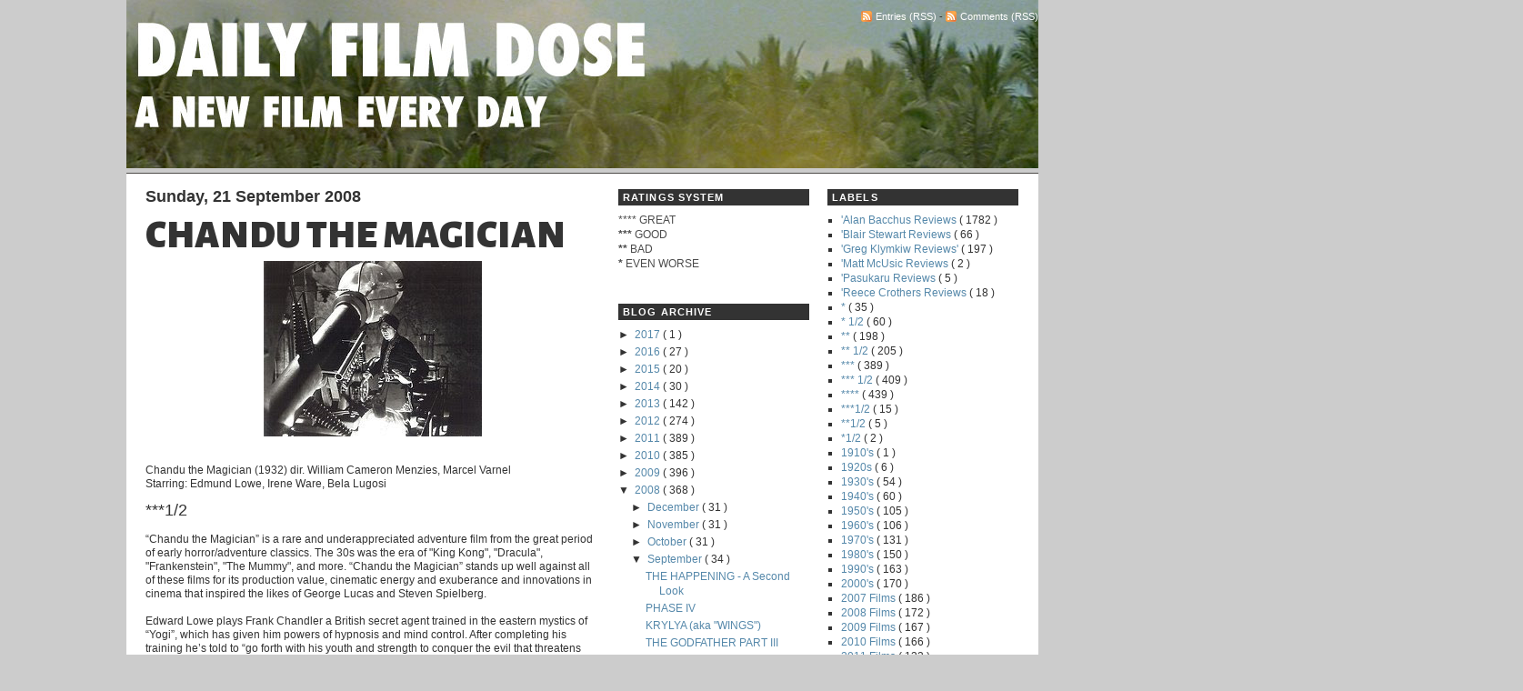

--- FILE ---
content_type: text/html; charset=UTF-8
request_url: http://www.dailyfilmdose.com/2008/09/chandu-magician.html
body_size: 27674
content:
<!DOCTYPE html>
<html dir='ltr' xmlns='http://www.w3.org/1999/xhtml' xmlns:b='http://www.google.com/2005/gml/b' xmlns:data='http://www.google.com/2005/gml/data' xmlns:expr='http://www.google.com/2005/gml/expr'>
<head>
<link href='https://www.blogger.com/static/v1/widgets/2944754296-widget_css_bundle.css' rel='stylesheet' type='text/css'/>
<link href='http://fonts.googleapis.com/css?family=Alegreya+Sans+SC:900|Exo:900' rel='stylesheet' type='text/css'/>
<a name='1669616711'></a>
<meta content='pQNqJjr6Rg6eWwCB5i4xfl0mAUmVgk2LQcTOuGNErAQ=' name='verify-v1'/>
<meta content='jYE6D+CtnlrUO3eA7l/XerBPZqRLhOH7sCAa+Dr5Kos=' name='verify-v1'/>
<meta content='N+WJzvwB7+TKy5q+nhjioDgaTE34A/6quA2hOzuumFA=' name='verify-v1'/>
<style type='text/css'>
        .fullpost {    display:inline;  } </style>
<meta content='text/html; charset=UTF-8' http-equiv='Content-Type'/>
<meta content='blogger' name='generator'/>
<link href='http://www.dailyfilmdose.com/favicon.ico' rel='icon' type='image/x-icon'/>
<link href='http://www.dailyfilmdose.com/2008/09/chandu-magician.html' rel='canonical'/>
<link rel="alternate" type="application/atom+xml" title="DAILY FILM DOSE: A Daily Film Appreciation and Review Blog - Atom" href="http://www.dailyfilmdose.com/feeds/posts/default" />
<link rel="alternate" type="application/rss+xml" title="DAILY FILM DOSE: A Daily Film Appreciation and Review Blog - RSS" href="http://www.dailyfilmdose.com/feeds/posts/default?alt=rss" />
<link rel="service.post" type="application/atom+xml" title="DAILY FILM DOSE: A Daily Film Appreciation and Review Blog - Atom" href="https://www.blogger.com/feeds/2593801517891533127/posts/default" />

<link rel="alternate" type="application/atom+xml" title="DAILY FILM DOSE: A Daily Film Appreciation and Review Blog - Atom" href="http://www.dailyfilmdose.com/feeds/2943482749766881706/comments/default" />
<!--Can't find substitution for tag [blog.ieCssRetrofitLinks]-->
<link href='https://blogger.googleusercontent.com/img/b/R29vZ2xl/AVvXsEgdnE_646zivA86HfXqzWD1lhn2OcUE4kH_R42yhlq6qHA9BA8rAOO6x0hcYVj3Dbppuo_bNIAENCXHjwgu0ZATClv5bk55gVvDU2qEvP1vp-TUzPtxWj4qUSrH47ziGHmAfzygqZ__PWk/s320/Chandu.jpg' rel='image_src'/>
<meta content='http://www.dailyfilmdose.com/2008/09/chandu-magician.html' property='og:url'/>
<meta content='CHANDU THE MAGICIAN' property='og:title'/>
<meta content='a daily film appreciation and movie review blog' property='og:description'/>
<meta content='https://blogger.googleusercontent.com/img/b/R29vZ2xl/AVvXsEgdnE_646zivA86HfXqzWD1lhn2OcUE4kH_R42yhlq6qHA9BA8rAOO6x0hcYVj3Dbppuo_bNIAENCXHjwgu0ZATClv5bk55gVvDU2qEvP1vp-TUzPtxWj4qUSrH47ziGHmAfzygqZ__PWk/w1200-h630-p-k-no-nu/Chandu.jpg' property='og:image'/>
<title>
DAILY FILM DOSE: A Daily Film Appreciation and Review Blog: CHANDU THE MAGICIAN
</title>
<style id='page-skin-1' type='text/css'><!--
/*
/* Navigation tabs start */
a.navitabs, a.navitabs:link, a.navitabs:visited {display:block; width:150px; height:30px; background:#970505; border:0px solid black; margin-top:0px; text-align:center; text-decoration:none; font-family:verdana, arial, sans-serif; font-size:12px; color:black; line-height:30px; line-height:.9em; overflow:hidden; float:left;}
a.navitabs:hover {color:white; background:olive;}
a.navitabs:active {color:white; background:indianred;}
/* Navigation tabs end */
#navbar-iframe {
display: none !important;
}
-----------------------------------------------
Name:     Grey Blogger Theme
Designer: Lawny
URL:      lawnydesignz.blogspot.com
Date:     24 December 2008
----------------------------------------------- */
/* Variable definitions
====================
<Variable name="linkcolor" description="Link Color"
type="color" default="#58a">
<Variable name="descriptioncolor" description="Blog Description Color"
type="color" default="#999">
<Variable name="titlecolor" description="Post Title Color"
type="color" default="#c60">
<Variable name="bordercolor" description="Border Color"
type="color" default="#ccc">
<Variable name="sidebartextcolor" description="Sidebar Text Color"
type="color" default="#666">
<Variable name="visitedlinkcolor" description="Visited Link Color"
type="color" default="#999">
<Variable name="bodyfont" description="Text Font"
type="font" default="normal normal 100% Georgia, Serif">
<Variable name="headerfont" description="Sidebar Title Font"
type="font"
default="normal normal 78% 'Trebuchet MS',Trebuchet,Arial,Verdana,Sans-serif">
<Variable name="pagetitlefont" description="Blog Title Font"
type="font"
default="normal normal 200% Georgia, Serif">
<Variable name="descriptionfont" description="Blog Description Font"
type="font"
default="normal normal 78% 'Trebuchet MS', Trebuchet, Arial, Verdana, Sans-serif">
<Variable name="postfooterfont" description="Post Footer Font"
type="font"
default="normal normal 78% 'Trebuchet MS', Trebuchet, Arial, Verdana, Sans-serif">
<Variable name="startSide" description="Side where text starts in blog language"
type="automatic" default="left">
<Variable name="endSide" description="Side where text ends in blog language"
type="automatic" default="right">
*/
#navbar,.quickedit{display:none;}
body {
background:#CCC;
margin:0;
font:x-small Georgia Serif;
font-size/* */:/**/small;
font-size: /**/small;
text-align:center;
}
a:link {
color:#5588aa;
text-decoration:none;
}
a:visited {
color:#5588aa;
text-decoration:none;
}
a:hover {
color:#333333;
text-decoration:underline;
}
a img {
border-width:0;
}
/* Header
-----------------------------------------------
*/
#header-wrapper {
margin:0 auto 5px;
width:1003px;
clear:both;
}
#h-right {
float:right;
width:470px;
margin:0;
padding:0;
}
#feedlnks{
font-size:11px;
text-align:right;
padding:0 0 3px;
}
#banner *{padding:0;margin:0;}
#banner{
padding:0;
margin:0px 0;
width:1003px;
height:60px;
overflow:hidden;
}
#header {
width:460px;
float:left;
margin:0;
text-align:left;
color:#fff;
}
#header h1 {
margin:5px 5px 0 0;
padding:10px 20px 0 0;
line-height:1.2em;
text-transform:capitalize;
font:normal normal 118% Times, serif;
font-size:36px;
}
#header-wrapper a {
color:#fff;
text-decoration:none;
}
#header-wrapper a:hover {
color:#fff;
}
#header .description {
margin:0 5px 5px 3px;
padding:0 20px 15px 0;
text-transform:capitalize;
letter-spacing:.2em;
line-height: 1.1em;
font: normal normal 105% Trebuchet, Trebuchet MS, Arial, sans-serif;
color: #ffffff;
}
#nav{
height:0px;
clear:both;
margin:0 auto;
overflow:hidden;
background:#970505;
border-top:1px solid #4d4b49;
}
#nav-wrap {
height:30px;
width:1003px;
margin:0 auto;
}
.feed-icons{
padding:12px 0 0 0;
margin:0 1px -2px 0;
display:inline;
}
#l-nav {
width:660px;
float:left;
margin:0;padding:0;
font-weight:bold;
overflow:hidden;
}
#l-nav ul {
margin:0;
padding:0;
float:left;
list-style:none;
width:100%;
}
#l-nav li {
float:left;
margin:0;
padding:0;
}
#l-nav a {
display:block;
padding:7px 1.6em;
margin:0;
color:#ccc;
border-right:1px solid #4d4b49;
}
#l-nav a:hover{
background:#666  bottom center no-repeat;
padding-bottom:7px;
color:#fff;
text-decoration:none;
}
#r-nav {
width:250px;
float:right;
margin:0;
text-align:right;
}
#srchfrm{padding:5px 0;}
#btn {background:#333;color:#fff;border:1px solid #666;font-size:11px;font-weight:bold;}
#txtbx{border:1px solid #666;font-size:11px;width:170px;}
#outer-wrapper {
margin:0px auto;
padding:0px;
width:1003px;
text-align:left;
font:normal normal 90% Arial, sans-serif;
color:#333;
}
#content-wrapper {
background:#fff;
}
#content-inner{
width:960px;
margin:0 auto;
background:#fff;
}
#main-wrapper {
width:500px;
float:left;
}
#r-sidebar {
width:210px;
font-size:12px;
float:right;
}
#l-sidebar{
width:210px;
font-size:12px;
float:left;
margin:0 0 0 20px;
}
#main-wrapper,#r-sidebar,#l-sidebar{
word-wrap:break-word;
overflow:hidden;
display:inline;
}
/* Posts
-----------------------------------------------
*/
.byline {
margin:0 0 1.5em;
padding:0 0 5px;
font-size:12px;
color:#999;
border-bottom:1px solid #ccc;
}
.post-labels{margin:5px 0 0;
text-transform:capitalize}
.post {
margin:.5em 0 1.5em;
padding-bottom:1.5em;
}
.post h3 {
margin:15px 0 0;
padding:0 0 6px;
font-size:375%;
font-weight:normal;
font-family: 'Alegreya Sans SC', sans-serif;
line-height:0.8em;
color:#333;
text-transform:uppercase;
}
.post h3 a, .post h3 a:visited, .post h3 strong {
text-decoration:none;
color:#333;
font-weight:bold;
}
.post h3 strong, .post h3 a:hover {
color:#333;text-decoration:underline;
}
.post-body {
margin:0 0 .75em;
line-height:1.3em;
}
.post-body blockquote {
line-height:1.3em;
}
.post-footer {
border-top:1px solid #ccc;
padding:5px 0 0;
margin: .75em 0;
color:#999;
text-transform:uppercase;
letter-spacing:.1em;
font: normal normal 78% 'Trebuchet MS', Trebuchet, Arial, Verdana, Sans-serif;
line-height: 1.4em;
}
.comment-link {
margin-left:.6em;
}
.post img {
padding:4px;
border:0px solid #ccc;
}
.post blockquote {
margin:1em 20px;
}
.post blockquote p {
margin:.75em 0;
}
/* Comments
----------------------------------------------- */
#comments h4 {
margin:5px 0;
font-weight:normal;
line-height: 1.4em;
color:#666;
}
.norm-comments,.authors-comments{
margin:0 0 15px;
padding:5px 10px;
line-height:1.4em;
border:1px solid #ccc;
}
.authors-comments{background:#eee;}
.resp{margin:0;padding:0;font-weight:bold;}
.comment-timestamp{float:right;font-size:10px;}
#comments-block {
margin:1em 0 1.5em;
line-height:1.6em;
}
#comments-block .comment-author {
margin:0 0 5px;
float:left;
font-weight:bold;
}
#comments-block .comment-body {
margin:.25em 0 0;
padding:2px 0 0;
clear:both;
}
#comments-block .comment-footer {
margin:-.25em 0 2em;
line-height: 1.4em;
text-transform:uppercase;
letter-spacing:.1em;
}
#comments-block .comment-body p {
margin:0 0 .75em;
}
.deleted-comment{font-style:italic;color:gray;}
#blog-pager-newer-link{float:left;}
#blog-pager-older-link{float:right;}
#blog-pager{text-align:center;}
.feed-links{clear:both;line-height: 2.5em;}
/* Sidebar Content
----------------------------------------------- */
.sidebar h2 {
margin:1.5em 0 .75em;
padding:1px 5px;
text-transform:uppercase;
letter-spacing:0.1em;
font-size:11px;
font-family:Arial, Tahoma, Verdana;
font-weight:bold;
color:#fff;
background:#333;
}
.sidebar {
color: #4c4c4c;
line-height: 1.4em;
}
.sidebar ul {
list-style:square;
margin:0 0 0;
padding:0 0 0;
color:#333;
}
.sidebar li {
margin:0 0 0 15px;
padding:0;
line-height:1.4em;
}
.sidebar .widget, .main .widget {
margin:0 0 1.5em;
padding:0 0 1.5em;
}
.main .Blog {
border-bottom-width: 0;
}
/* Profile
----------------------------------------------- */
.profile-img {
float: left;
margin-top: 0;
margin-right: 5px;
margin-bottom: 5px;
margin-left: 0;
padding: 4px;
border: 1px solid #cccccc;
}
.profile-data {
margin:0;
text-transform:uppercase;
letter-spacing:.1em;
font: normal normal 78% 'Trebuchet MS', Trebuchet, Arial, Verdana, Sans-serif;
color:#999;
font-weight: bold;
line-height: 1.4em;
}
.profile-datablock {
margin:.5em 0 .5em;
}
.profile-textblock {
margin: 0.5em 0;
line-height: 1.4em;
}
.profile-link {
font: normal normal 78% 'Trebuchet MS', Trebuchet, Arial, Verdana, Sans-serif;
text-transform: uppercase;
letter-spacing: .1em;
}
/* Footer
----------------------------------------------- */
#footer {
width:960px;
clear:both;
font-size:10px;
margin:0 auto;
padding:10px 0;
text-align:center;
color:#fff;
text-transform:uppercase;
letter-spacing:0.1em;
}
#footer a:link,#footer a:visited,#footer a:hover{
color:#fff;
}
/* wireframe layout tweaks */
body#layout *{margin:0;padding:0;}
body#layout,
body#layout #header-wrapper,
body#layout #nav-wrap,
body#layout #content-inner,
body#layout #footer{width:750px;}
body#layout #main-wrapper,
body#layout #header,
body#layout #l-nav{width:40%;}
body#layout #banner{height:auto;width:80%;}
body#layout #feedlnks,
body#layout #r-nav,
body#layout #ft{display:none;}
body#layout #content-wrapper{padding:10px 0 0;}
body#layout #nav {height:40px;}
body#layout #h-right{width:60%;}

--></style>
<link href='https://www.blogger.com/dyn-css/authorization.css?targetBlogID=2593801517891533127&amp;zx=c7a814f8-44a0-4c5a-bb07-f465d44f3b74' media='none' onload='if(media!=&#39;all&#39;)media=&#39;all&#39;' rel='stylesheet'/><noscript><link href='https://www.blogger.com/dyn-css/authorization.css?targetBlogID=2593801517891533127&amp;zx=c7a814f8-44a0-4c5a-bb07-f465d44f3b74' rel='stylesheet'/></noscript>
<meta name='google-adsense-platform-account' content='ca-host-pub-1556223355139109'/>
<meta name='google-adsense-platform-domain' content='blogspot.com'/>

</head>
<body>
<div class='navbar section' id='navbar'><div class='widget Navbar' data-version='1' id='Navbar1'><script type="text/javascript">
    function setAttributeOnload(object, attribute, val) {
      if(window.addEventListener) {
        window.addEventListener('load',
          function(){ object[attribute] = val; }, false);
      } else {
        window.attachEvent('onload', function(){ object[attribute] = val; });
      }
    }
  </script>
<div id="navbar-iframe-container"></div>
<script type="text/javascript" src="https://apis.google.com/js/platform.js"></script>
<script type="text/javascript">
      gapi.load("gapi.iframes:gapi.iframes.style.bubble", function() {
        if (gapi.iframes && gapi.iframes.getContext) {
          gapi.iframes.getContext().openChild({
              url: 'https://www.blogger.com/navbar/2593801517891533127?po\x3d2943482749766881706\x26origin\x3dhttp://www.dailyfilmdose.com',
              where: document.getElementById("navbar-iframe-container"),
              id: "navbar-iframe"
          });
        }
      });
    </script><script type="text/javascript">
(function() {
var script = document.createElement('script');
script.type = 'text/javascript';
script.src = '//pagead2.googlesyndication.com/pagead/js/google_top_exp.js';
var head = document.getElementsByTagName('head')[0];
if (head) {
head.appendChild(script);
}})();
</script>
</div></div>
<div id='outer-wrapper'>
<div id='wrap2'>
<!-- skip links for text browsers -->
<span id='skiplinks' style='display:none;'>
<a href='#main'>
            skip to main 
          </a>
          |
          <a href='#sidebar'>
            skip to sidebar
          </a>
</span>
<div id='header-wrapper'>
<div class='header section' id='header'><div class='widget Header' data-version='1' id='Header1'>
<div id='header-inner'>
<a href='http://www.dailyfilmdose.com/' style='display: block'>
<img alt='DAILY FILM DOSE: A Daily Film Appreciation and Review Blog' height='185px; ' id='Header1_headerimg' src='http://2.bp.blogspot.com/_ucAE_GrFrfM/TLMRAiDuWXI/AAAAAAAAEu0/-zJzNu6tKDs/S1600-R/New+DFD+Title+Banner_Apocalypse+Now.jpg' style='display: block' width='1003px; '/>
</a>
</div>
</div></div>
<div id='h-right'>
<div id='feedlnks'>
<img class='feed-icons' src='http://img1.blogblog.com/img/icon_feed12.png'/>
<a href='http://www.dailyfilmdose.com/feeds/posts/default?alt=rss' target='_blank'>
                Entries (RSS)
              </a>
              - 
              <img class='feed-icons' src='http://img1.blogblog.com/img/icon_feed12.png'/>
<a href='http://www.dailyfilmdose.com/feeds/comments/default?alt=rss' target='_blank'>
                Comments (RSS)
              </a>
</div>
<!--Navigation page element starts -->
<div id='navibar-wrapper'>
<div class='navibar no-items section' id='navibar'></div>
</div>
<div style='clear: both;'></div>
<!--Navigation page element ends -->
<div class='no-items section' id='banner'></div>
<!-- end blog banner -->
</div>
<!-- end h-right-->
<div class='clear'></div>
</div>
<!-- end header-wrapper -->
<div id='nav'>
<div id='nav-wrap'>
<div class='no-items section' id='l-nav'></div>
<!-- end l-nav-->
<div id='r-nav'>
</div>
<!-- end r-nav-->
</div>
<div class='clear'></div>
</div>
<!-- end nav-->
<div id='content-wrapper'>
<div id='content-inner'>
<div id='crosscol-wrapper'>
<div></div>
</div>
<div id='main-wrapper'>
<div class='main section' id='main'><div class='widget Blog' data-version='1' id='Blog1'>
<div class='blog-posts hfeed'>
<!--Can't find substitution for tag [defaultAdStart]-->

                            <div class="date-outer">
                          
<h2 class='date-header'>
<span>
Sunday, 21 September 2008
</span>
</h2>

                            <div class="date-posts">
                          
<div class='post-outer'>
<div class='post hentry' itemprop='blogPost' itemscope='itemscope' itemtype='http://schema.org/BlogPosting'>
<meta content='https://blogger.googleusercontent.com/img/b/R29vZ2xl/AVvXsEgdnE_646zivA86HfXqzWD1lhn2OcUE4kH_R42yhlq6qHA9BA8rAOO6x0hcYVj3Dbppuo_bNIAENCXHjwgu0ZATClv5bk55gVvDU2qEvP1vp-TUzPtxWj4qUSrH47ziGHmAfzygqZ__PWk/s72-c/Chandu.jpg' itemprop='image_url'/>
<meta content='2593801517891533127' itemprop='blogId'/>
<meta content='2943482749766881706' itemprop='postId'/>
<a name='2943482749766881706'></a>
<h3 class='post-title entry-title' itemprop='name'>
CHANDU THE MAGICIAN
</h3>
<div class='post-header'>
<div class='post-header-line-1'></div>
</div>
<div class='post-body entry-content' id='post-body-2943482749766881706' itemprop='description articleBody'>
<div align="left"><a href="https://blogger.googleusercontent.com/img/b/R29vZ2xl/AVvXsEgdnE_646zivA86HfXqzWD1lhn2OcUE4kH_R42yhlq6qHA9BA8rAOO6x0hcYVj3Dbppuo_bNIAENCXHjwgu0ZATClv5bk55gVvDU2qEvP1vp-TUzPtxWj4qUSrH47ziGHmAfzygqZ__PWk/s1600-h/Chandu.jpg" onblur="try {parent.deselectBloggerImageGracefully();} catch(e) {}"><img alt="" border="0" id="BLOGGER_PHOTO_ID_5248504784184826018" src="https://blogger.googleusercontent.com/img/b/R29vZ2xl/AVvXsEgdnE_646zivA86HfXqzWD1lhn2OcUE4kH_R42yhlq6qHA9BA8rAOO6x0hcYVj3Dbppuo_bNIAENCXHjwgu0ZATClv5bk55gVvDU2qEvP1vp-TUzPtxWj4qUSrH47ziGHmAfzygqZ__PWk/s320/Chandu.jpg" style="display:block; margin:0px auto 10px; text-align:center;cursor:pointer; cursor:hand;" /></a><br />Chandu the Magician (1932) dir. William Cameron Menzies, Marcel Varnel<br />Starring: Edmund Lowe, Irene Ware, Bela Lugosi<br /><br /><span class="Apple-style-span" style="font-size: large;">***1/2</span><br /><br />&#8220;Chandu the Magician&#8221; is a rare and underappreciated adventure film from the great period of early horror/adventure classics. The 30s was the era of "King Kong", "Dracula", "Frankenstein", "The Mummy", and more. &#8220;Chandu the Magician&#8221; stands up well against all of these films for its production value, cinematic energy and exuberance and innovations in cinema that inspired the likes of George Lucas and Steven Spielberg.<span id="fullpost"><br /><br />Edward Lowe plays Frank Chandler a British secret agent trained in the eastern mystics of &#8220;Yogi&#8221;, which has given him powers of hypnosis and mind control. After completing his training he&#8217;s told to &#8220;go forth with his youth and strength to conquer the evil that threatens mankind.&#8221; He's assigned to combat the nefarious Egyptian megalomaniac Ruxor (Bela Lugosi) from seeking world domination. Ruxor has kidnapped Chandler&#8217;s brother-in-law and scientist Robert Regent who has developed a dangerous death ray with the ability to kill lots of people half way around the world. Chandu encounters a series of spine-tingling adventures and daring escapes in order to save the world from destruction.<br /><br />Chandu appears to be one of the main influences on Stephen Somers to make his version of "The Mummy". In fact, I'd argue "Chandu" was more influential than even the original 1932 "The Mummy". The film's three main protags, Chandler, his sister and the drunken comic relief Biggles form the same bumbling trio played by Brendan Fraser, Rachel Weisz and John Hannah.<br /><br />Chandu is credited with two directors, Marcel Varnel, a stage director who directed the actors and William Cameron Menzies who was in charge of the technical design of the picture. Varnel must have phoned this one in because the acting is simply atrocious. But with today&#8217;s eyes, Edmond Lowe&#8217;s mixture of British superiority and uber-seriousness is just too silly to criticize. It&#8217;s so much fun.<br /><br />Menzies is the real star of the show and one of cinema&#8217;s most ambitious filmmakers. He was a director or co-director in the 1930&#8217;s on pulpy films such as &#8220;Chandu&#8221;. Perhaps his crowning achievement is the British science-fiction masterpiece &#8220;Things to Come&#8221; &#8211; a cautionary tale of war which spans 2000 years of history.  In &#8220;Chandu&#8221; he sets to the tone of adventure, mysticism and intrigue with a number of inspired sequences, which, unlike the acting, stands up against any of the films of it&#8217;s era, including &#8220;King Kong&#8221;. You just need to watch the opening sequence for evidence - a wonderful shot which introduces us to to Chandler&#8217;s Yogi training fortress. The shot starts with a miniature of the Yogi castle high atop a mountain (dramatically lit with noir-like texture by the great James Wong Howe), then seamlessly transitions to a tracking shot through the hallways of the lair. The sequence is capped with a wonderful showcase of Menzies&#8217; fine superimposition photography demonstrating Chandler&#8217;s new mystical powers.<br /><br />&#8220;Chandu the Magician&#8221; is a pulp classic, and wonderful time capsule of the ambitiousness of early Hollywood to entertain it&#8217;s audiences and amaze them with new worlds, mad scientists, death rays, charming heroes and exotic villains. Enjoy.<br /><br /><span style="font-style:italic;">&#8220;Chandu the Magician&#8221; is available a new &#8220;Horror Classic&#8221; box set from 20th Century Fox Home Entertainment</span><br /><br />Other relevent postings:<br /><a href="http://www.dailyfilmdose.com/2008/07/mummy.html">THE MUMMY (1932)</a><br /><a href="http://www.dailyfilmdose.com/2007/11/things-to-come.html">THINGS TO COME</a><br /></div><br /></span>
<div style='clear: both;'></div>
</div>
<div class='post-footer'>
<div class='post-footer-line post-footer-line-1'>
<span class='post-author vcard'>
Posted by
<span class='fn' itemprop='author' itemscope='itemscope' itemtype='http://schema.org/Person'>
<meta content='https://www.blogger.com/profile/10828941303586018368' itemprop='url'/>
<a href='https://www.blogger.com/profile/10828941303586018368' rel='author' title='author profile'>
<span itemprop='name'>
Alan Bacchus
</span>
</a>
</span>
</span>
<span class='post-timestamp'>
at
<meta content='http://www.dailyfilmdose.com/2008/09/chandu-magician.html' itemprop='url'/>
<a class='timestamp-link' href='http://www.dailyfilmdose.com/2008/09/chandu-magician.html' rel='bookmark' title='permanent link'>
<abbr class='published' itemprop='datePublished' title='2008-09-21T11:57:00-04:00'>
11:57
</abbr>
</a>
</span>
<span class='post-comment-link'>
</span>
<span class='post-icons'>
<span class='item-control blog-admin pid-587368051'>
<a href='https://www.blogger.com/post-edit.g?blogID=2593801517891533127&postID=2943482749766881706&from=pencil' title='Edit Post'>
<img alt='' class='icon-action' height='18' src='http://img2.blogblog.com/img/icon18_edit_allbkg.gif' width='18'/>
</a>
</span>
</span>
<span class='post-backlinks post-comment-link'>
</span>
<div class='post-share-buttons goog-inline-block'>
<a class='goog-inline-block share-button sb-email' href='https://www.blogger.com/share-post.g?blogID=2593801517891533127&postID=2943482749766881706&target=email' target='_blank' title='Email This'>
<span class='share-button-link-text'>
Email This
</span>
</a>
<a class='goog-inline-block share-button sb-blog' href='https://www.blogger.com/share-post.g?blogID=2593801517891533127&postID=2943482749766881706&target=blog' onclick='window.open(this.href, "_blank", "height=270,width=475"); return false;' target='_blank' title='BlogThis!'>
<span class='share-button-link-text'>
BlogThis!
</span>
</a>
<a class='goog-inline-block share-button sb-twitter' href='https://www.blogger.com/share-post.g?blogID=2593801517891533127&postID=2943482749766881706&target=twitter' target='_blank' title='Share to X'>
<span class='share-button-link-text'>
Share to X
</span>
</a>
<a class='goog-inline-block share-button sb-facebook' href='https://www.blogger.com/share-post.g?blogID=2593801517891533127&postID=2943482749766881706&target=facebook' onclick='window.open(this.href, "_blank", "height=430,width=640"); return false;' target='_blank' title='Share to Facebook'>
<span class='share-button-link-text'>
Share to Facebook
</span>
</a>
</div>
</div>
<div class='post-footer-line post-footer-line-2'>
<span class='post-labels'>
Labels:
<a href='http://www.dailyfilmdose.com/search/label/%27Alan%20Bacchus%20Reviews' rel='tag'>
&#39;Alan Bacchus Reviews
</a>

                                  ,
                                
<a href='http://www.dailyfilmdose.com/search/label/***%201%2F2' rel='tag'>
*** 1/2
</a>

                                  ,
                                
<a href='http://www.dailyfilmdose.com/search/label/1930%27s' rel='tag'>
1930&#39;s
</a>

                                  ,
                                
<a href='http://www.dailyfilmdose.com/search/label/Action' rel='tag'>
Action
</a>

                                  ,
                                
<a href='http://www.dailyfilmdose.com/search/label/B-Movie' rel='tag'>
B-Movie
</a>

                                  ,
                                
<a href='http://www.dailyfilmdose.com/search/label/Classic%20Hollywood' rel='tag'>
Classic Hollywood
</a>

                                  ,
                                
<a href='http://www.dailyfilmdose.com/search/label/Horror' rel='tag'>
Horror
</a>
</span>
</div>
<div class='post-footer-line post-footer-line-3'>
<span class='reaction-buttons'>
</span>
</div>
</div>
</div>
<div class='comments' id='comments'>
<a name='comments'></a>
<h4>
No comments
                          :
                        </h4>
<div id='Blog1_comments-block-wrapper'>
<dl class='avatar-comment-indent' id='comments-block'>
</dl>
</div>
<p class='comment-footer'>
<a href='https://www.blogger.com/comment/fullpage/post/2593801517891533127/2943482749766881706' onclick=''>
Post a Comment
</a>
</p>
<div id='backlinks-container'>
<div id='Blog1_backlinks-container'>
</div>
</div>
</div>
</div>

                          </div></div>
                        
<!--Can't find substitution for tag [adEnd]-->
</div>
<div class='blog-pager' id='blog-pager'>
<span id='blog-pager-newer-link'>
<a class='blog-pager-newer-link' href='http://www.dailyfilmdose.com/2008/09/sex-and-city.html' id='Blog1_blog-pager-newer-link' title='Newer Post'>
Newer Post
</a>
</span>
<span id='blog-pager-older-link'>
<a class='blog-pager-older-link' href='http://www.dailyfilmdose.com/2008/09/midnight.html' id='Blog1_blog-pager-older-link' title='Older Post'>
Older Post
</a>
</span>
<a class='home-link' href='http://www.dailyfilmdose.com/'>
Home
</a>
</div>
<div class='clear'></div>
<div class='post-feeds'>
<div class='feed-links'>
Subscribe to:
<a class='feed-link' href='http://www.dailyfilmdose.com/feeds/2943482749766881706/comments/default' target='_blank' type='application/atom+xml'>
Post Comments
                          (
                          Atom
                          )
                        </a>
</div>
</div>
</div></div>
</div>
<div id='l-sidebar'>
<div class='sidebar section' id='sidebar2'><div class='widget Text' data-version='1' id='Text1'>
<h2 class='title'>
RATINGS SYSTEM
</h2>
<div class='widget-content'>
****<strong> </strong>GREAT<br/><span style="FONT-WEIGHT: bold">***</span> GOOD<br/><span style="FONT-WEIGHT: bold">**</span> BAD<br/><span style="FONT-WEIGHT: bold">*</span> EVEN WORSE
</div>
<div class='clear'></div>
</div><div class='widget BlogArchive' data-version='1' id='BlogArchive2'>
<h2>
BLOG ARCHIVE
</h2>
<div class='widget-content'>
<div id='ArchiveList'>
<div id='BlogArchive2_ArchiveList'>
<ul class='hierarchy'>
<li class='archivedate collapsed'>
<a class='toggle' href='javascript:void(0)'>
<span class='zippy'>

                              &#9658;&#160;
                            
</span>
</a>
<a class='post-count-link' href='http://www.dailyfilmdose.com/2017/'>
2017
</a>
<span class='post-count' dir='ltr'>
                            (
                            1
                            )
                          </span>
<ul class='hierarchy'>
<li class='archivedate collapsed'>
<a class='toggle' href='javascript:void(0)'>
<span class='zippy'>

                              &#9658;&#160;
                            
</span>
</a>
<a class='post-count-link' href='http://www.dailyfilmdose.com/2017/01/'>
January
</a>
<span class='post-count' dir='ltr'>
                            (
                            1
                            )
                          </span>
</li>
</ul>
</li>
</ul>
<ul class='hierarchy'>
<li class='archivedate collapsed'>
<a class='toggle' href='javascript:void(0)'>
<span class='zippy'>

                              &#9658;&#160;
                            
</span>
</a>
<a class='post-count-link' href='http://www.dailyfilmdose.com/2016/'>
2016
</a>
<span class='post-count' dir='ltr'>
                            (
                            27
                            )
                          </span>
<ul class='hierarchy'>
<li class='archivedate collapsed'>
<a class='toggle' href='javascript:void(0)'>
<span class='zippy'>

                              &#9658;&#160;
                            
</span>
</a>
<a class='post-count-link' href='http://www.dailyfilmdose.com/2016/12/'>
December
</a>
<span class='post-count' dir='ltr'>
                            (
                            3
                            )
                          </span>
</li>
</ul>
<ul class='hierarchy'>
<li class='archivedate collapsed'>
<a class='toggle' href='javascript:void(0)'>
<span class='zippy'>

                              &#9658;&#160;
                            
</span>
</a>
<a class='post-count-link' href='http://www.dailyfilmdose.com/2016/11/'>
November
</a>
<span class='post-count' dir='ltr'>
                            (
                            2
                            )
                          </span>
</li>
</ul>
<ul class='hierarchy'>
<li class='archivedate collapsed'>
<a class='toggle' href='javascript:void(0)'>
<span class='zippy'>

                              &#9658;&#160;
                            
</span>
</a>
<a class='post-count-link' href='http://www.dailyfilmdose.com/2016/10/'>
October
</a>
<span class='post-count' dir='ltr'>
                            (
                            3
                            )
                          </span>
</li>
</ul>
<ul class='hierarchy'>
<li class='archivedate collapsed'>
<a class='toggle' href='javascript:void(0)'>
<span class='zippy'>

                              &#9658;&#160;
                            
</span>
</a>
<a class='post-count-link' href='http://www.dailyfilmdose.com/2016/09/'>
September
</a>
<span class='post-count' dir='ltr'>
                            (
                            1
                            )
                          </span>
</li>
</ul>
<ul class='hierarchy'>
<li class='archivedate collapsed'>
<a class='toggle' href='javascript:void(0)'>
<span class='zippy'>

                              &#9658;&#160;
                            
</span>
</a>
<a class='post-count-link' href='http://www.dailyfilmdose.com/2016/08/'>
August
</a>
<span class='post-count' dir='ltr'>
                            (
                            1
                            )
                          </span>
</li>
</ul>
<ul class='hierarchy'>
<li class='archivedate collapsed'>
<a class='toggle' href='javascript:void(0)'>
<span class='zippy'>

                              &#9658;&#160;
                            
</span>
</a>
<a class='post-count-link' href='http://www.dailyfilmdose.com/2016/07/'>
July
</a>
<span class='post-count' dir='ltr'>
                            (
                            1
                            )
                          </span>
</li>
</ul>
<ul class='hierarchy'>
<li class='archivedate collapsed'>
<a class='toggle' href='javascript:void(0)'>
<span class='zippy'>

                              &#9658;&#160;
                            
</span>
</a>
<a class='post-count-link' href='http://www.dailyfilmdose.com/2016/06/'>
June
</a>
<span class='post-count' dir='ltr'>
                            (
                            2
                            )
                          </span>
</li>
</ul>
<ul class='hierarchy'>
<li class='archivedate collapsed'>
<a class='toggle' href='javascript:void(0)'>
<span class='zippy'>

                              &#9658;&#160;
                            
</span>
</a>
<a class='post-count-link' href='http://www.dailyfilmdose.com/2016/05/'>
May
</a>
<span class='post-count' dir='ltr'>
                            (
                            1
                            )
                          </span>
</li>
</ul>
<ul class='hierarchy'>
<li class='archivedate collapsed'>
<a class='toggle' href='javascript:void(0)'>
<span class='zippy'>

                              &#9658;&#160;
                            
</span>
</a>
<a class='post-count-link' href='http://www.dailyfilmdose.com/2016/04/'>
April
</a>
<span class='post-count' dir='ltr'>
                            (
                            2
                            )
                          </span>
</li>
</ul>
<ul class='hierarchy'>
<li class='archivedate collapsed'>
<a class='toggle' href='javascript:void(0)'>
<span class='zippy'>

                              &#9658;&#160;
                            
</span>
</a>
<a class='post-count-link' href='http://www.dailyfilmdose.com/2016/03/'>
March
</a>
<span class='post-count' dir='ltr'>
                            (
                            3
                            )
                          </span>
</li>
</ul>
<ul class='hierarchy'>
<li class='archivedate collapsed'>
<a class='toggle' href='javascript:void(0)'>
<span class='zippy'>

                              &#9658;&#160;
                            
</span>
</a>
<a class='post-count-link' href='http://www.dailyfilmdose.com/2016/02/'>
February
</a>
<span class='post-count' dir='ltr'>
                            (
                            4
                            )
                          </span>
</li>
</ul>
<ul class='hierarchy'>
<li class='archivedate collapsed'>
<a class='toggle' href='javascript:void(0)'>
<span class='zippy'>

                              &#9658;&#160;
                            
</span>
</a>
<a class='post-count-link' href='http://www.dailyfilmdose.com/2016/01/'>
January
</a>
<span class='post-count' dir='ltr'>
                            (
                            4
                            )
                          </span>
</li>
</ul>
</li>
</ul>
<ul class='hierarchy'>
<li class='archivedate collapsed'>
<a class='toggle' href='javascript:void(0)'>
<span class='zippy'>

                              &#9658;&#160;
                            
</span>
</a>
<a class='post-count-link' href='http://www.dailyfilmdose.com/2015/'>
2015
</a>
<span class='post-count' dir='ltr'>
                            (
                            20
                            )
                          </span>
<ul class='hierarchy'>
<li class='archivedate collapsed'>
<a class='toggle' href='javascript:void(0)'>
<span class='zippy'>

                              &#9658;&#160;
                            
</span>
</a>
<a class='post-count-link' href='http://www.dailyfilmdose.com/2015/07/'>
July
</a>
<span class='post-count' dir='ltr'>
                            (
                            1
                            )
                          </span>
</li>
</ul>
<ul class='hierarchy'>
<li class='archivedate collapsed'>
<a class='toggle' href='javascript:void(0)'>
<span class='zippy'>

                              &#9658;&#160;
                            
</span>
</a>
<a class='post-count-link' href='http://www.dailyfilmdose.com/2015/05/'>
May
</a>
<span class='post-count' dir='ltr'>
                            (
                            1
                            )
                          </span>
</li>
</ul>
<ul class='hierarchy'>
<li class='archivedate collapsed'>
<a class='toggle' href='javascript:void(0)'>
<span class='zippy'>

                              &#9658;&#160;
                            
</span>
</a>
<a class='post-count-link' href='http://www.dailyfilmdose.com/2015/03/'>
March
</a>
<span class='post-count' dir='ltr'>
                            (
                            7
                            )
                          </span>
</li>
</ul>
<ul class='hierarchy'>
<li class='archivedate collapsed'>
<a class='toggle' href='javascript:void(0)'>
<span class='zippy'>

                              &#9658;&#160;
                            
</span>
</a>
<a class='post-count-link' href='http://www.dailyfilmdose.com/2015/02/'>
February
</a>
<span class='post-count' dir='ltr'>
                            (
                            7
                            )
                          </span>
</li>
</ul>
<ul class='hierarchy'>
<li class='archivedate collapsed'>
<a class='toggle' href='javascript:void(0)'>
<span class='zippy'>

                              &#9658;&#160;
                            
</span>
</a>
<a class='post-count-link' href='http://www.dailyfilmdose.com/2015/01/'>
January
</a>
<span class='post-count' dir='ltr'>
                            (
                            4
                            )
                          </span>
</li>
</ul>
</li>
</ul>
<ul class='hierarchy'>
<li class='archivedate collapsed'>
<a class='toggle' href='javascript:void(0)'>
<span class='zippy'>

                              &#9658;&#160;
                            
</span>
</a>
<a class='post-count-link' href='http://www.dailyfilmdose.com/2014/'>
2014
</a>
<span class='post-count' dir='ltr'>
                            (
                            30
                            )
                          </span>
<ul class='hierarchy'>
<li class='archivedate collapsed'>
<a class='toggle' href='javascript:void(0)'>
<span class='zippy'>

                              &#9658;&#160;
                            
</span>
</a>
<a class='post-count-link' href='http://www.dailyfilmdose.com/2014/12/'>
December
</a>
<span class='post-count' dir='ltr'>
                            (
                            1
                            )
                          </span>
</li>
</ul>
<ul class='hierarchy'>
<li class='archivedate collapsed'>
<a class='toggle' href='javascript:void(0)'>
<span class='zippy'>

                              &#9658;&#160;
                            
</span>
</a>
<a class='post-count-link' href='http://www.dailyfilmdose.com/2014/10/'>
October
</a>
<span class='post-count' dir='ltr'>
                            (
                            2
                            )
                          </span>
</li>
</ul>
<ul class='hierarchy'>
<li class='archivedate collapsed'>
<a class='toggle' href='javascript:void(0)'>
<span class='zippy'>

                              &#9658;&#160;
                            
</span>
</a>
<a class='post-count-link' href='http://www.dailyfilmdose.com/2014/09/'>
September
</a>
<span class='post-count' dir='ltr'>
                            (
                            1
                            )
                          </span>
</li>
</ul>
<ul class='hierarchy'>
<li class='archivedate collapsed'>
<a class='toggle' href='javascript:void(0)'>
<span class='zippy'>

                              &#9658;&#160;
                            
</span>
</a>
<a class='post-count-link' href='http://www.dailyfilmdose.com/2014/08/'>
August
</a>
<span class='post-count' dir='ltr'>
                            (
                            2
                            )
                          </span>
</li>
</ul>
<ul class='hierarchy'>
<li class='archivedate collapsed'>
<a class='toggle' href='javascript:void(0)'>
<span class='zippy'>

                              &#9658;&#160;
                            
</span>
</a>
<a class='post-count-link' href='http://www.dailyfilmdose.com/2014/07/'>
July
</a>
<span class='post-count' dir='ltr'>
                            (
                            1
                            )
                          </span>
</li>
</ul>
<ul class='hierarchy'>
<li class='archivedate collapsed'>
<a class='toggle' href='javascript:void(0)'>
<span class='zippy'>

                              &#9658;&#160;
                            
</span>
</a>
<a class='post-count-link' href='http://www.dailyfilmdose.com/2014/06/'>
June
</a>
<span class='post-count' dir='ltr'>
                            (
                            1
                            )
                          </span>
</li>
</ul>
<ul class='hierarchy'>
<li class='archivedate collapsed'>
<a class='toggle' href='javascript:void(0)'>
<span class='zippy'>

                              &#9658;&#160;
                            
</span>
</a>
<a class='post-count-link' href='http://www.dailyfilmdose.com/2014/05/'>
May
</a>
<span class='post-count' dir='ltr'>
                            (
                            2
                            )
                          </span>
</li>
</ul>
<ul class='hierarchy'>
<li class='archivedate collapsed'>
<a class='toggle' href='javascript:void(0)'>
<span class='zippy'>

                              &#9658;&#160;
                            
</span>
</a>
<a class='post-count-link' href='http://www.dailyfilmdose.com/2014/04/'>
April
</a>
<span class='post-count' dir='ltr'>
                            (
                            3
                            )
                          </span>
</li>
</ul>
<ul class='hierarchy'>
<li class='archivedate collapsed'>
<a class='toggle' href='javascript:void(0)'>
<span class='zippy'>

                              &#9658;&#160;
                            
</span>
</a>
<a class='post-count-link' href='http://www.dailyfilmdose.com/2014/03/'>
March
</a>
<span class='post-count' dir='ltr'>
                            (
                            8
                            )
                          </span>
</li>
</ul>
<ul class='hierarchy'>
<li class='archivedate collapsed'>
<a class='toggle' href='javascript:void(0)'>
<span class='zippy'>

                              &#9658;&#160;
                            
</span>
</a>
<a class='post-count-link' href='http://www.dailyfilmdose.com/2014/02/'>
February
</a>
<span class='post-count' dir='ltr'>
                            (
                            1
                            )
                          </span>
</li>
</ul>
<ul class='hierarchy'>
<li class='archivedate collapsed'>
<a class='toggle' href='javascript:void(0)'>
<span class='zippy'>

                              &#9658;&#160;
                            
</span>
</a>
<a class='post-count-link' href='http://www.dailyfilmdose.com/2014/01/'>
January
</a>
<span class='post-count' dir='ltr'>
                            (
                            8
                            )
                          </span>
</li>
</ul>
</li>
</ul>
<ul class='hierarchy'>
<li class='archivedate collapsed'>
<a class='toggle' href='javascript:void(0)'>
<span class='zippy'>

                              &#9658;&#160;
                            
</span>
</a>
<a class='post-count-link' href='http://www.dailyfilmdose.com/2013/'>
2013
</a>
<span class='post-count' dir='ltr'>
                            (
                            142
                            )
                          </span>
<ul class='hierarchy'>
<li class='archivedate collapsed'>
<a class='toggle' href='javascript:void(0)'>
<span class='zippy'>

                              &#9658;&#160;
                            
</span>
</a>
<a class='post-count-link' href='http://www.dailyfilmdose.com/2013/12/'>
December
</a>
<span class='post-count' dir='ltr'>
                            (
                            8
                            )
                          </span>
</li>
</ul>
<ul class='hierarchy'>
<li class='archivedate collapsed'>
<a class='toggle' href='javascript:void(0)'>
<span class='zippy'>

                              &#9658;&#160;
                            
</span>
</a>
<a class='post-count-link' href='http://www.dailyfilmdose.com/2013/11/'>
November
</a>
<span class='post-count' dir='ltr'>
                            (
                            11
                            )
                          </span>
</li>
</ul>
<ul class='hierarchy'>
<li class='archivedate collapsed'>
<a class='toggle' href='javascript:void(0)'>
<span class='zippy'>

                              &#9658;&#160;
                            
</span>
</a>
<a class='post-count-link' href='http://www.dailyfilmdose.com/2013/10/'>
October
</a>
<span class='post-count' dir='ltr'>
                            (
                            12
                            )
                          </span>
</li>
</ul>
<ul class='hierarchy'>
<li class='archivedate collapsed'>
<a class='toggle' href='javascript:void(0)'>
<span class='zippy'>

                              &#9658;&#160;
                            
</span>
</a>
<a class='post-count-link' href='http://www.dailyfilmdose.com/2013/09/'>
September
</a>
<span class='post-count' dir='ltr'>
                            (
                            5
                            )
                          </span>
</li>
</ul>
<ul class='hierarchy'>
<li class='archivedate collapsed'>
<a class='toggle' href='javascript:void(0)'>
<span class='zippy'>

                              &#9658;&#160;
                            
</span>
</a>
<a class='post-count-link' href='http://www.dailyfilmdose.com/2013/08/'>
August
</a>
<span class='post-count' dir='ltr'>
                            (
                            4
                            )
                          </span>
</li>
</ul>
<ul class='hierarchy'>
<li class='archivedate collapsed'>
<a class='toggle' href='javascript:void(0)'>
<span class='zippy'>

                              &#9658;&#160;
                            
</span>
</a>
<a class='post-count-link' href='http://www.dailyfilmdose.com/2013/07/'>
July
</a>
<span class='post-count' dir='ltr'>
                            (
                            8
                            )
                          </span>
</li>
</ul>
<ul class='hierarchy'>
<li class='archivedate collapsed'>
<a class='toggle' href='javascript:void(0)'>
<span class='zippy'>

                              &#9658;&#160;
                            
</span>
</a>
<a class='post-count-link' href='http://www.dailyfilmdose.com/2013/06/'>
June
</a>
<span class='post-count' dir='ltr'>
                            (
                            12
                            )
                          </span>
</li>
</ul>
<ul class='hierarchy'>
<li class='archivedate collapsed'>
<a class='toggle' href='javascript:void(0)'>
<span class='zippy'>

                              &#9658;&#160;
                            
</span>
</a>
<a class='post-count-link' href='http://www.dailyfilmdose.com/2013/05/'>
May
</a>
<span class='post-count' dir='ltr'>
                            (
                            15
                            )
                          </span>
</li>
</ul>
<ul class='hierarchy'>
<li class='archivedate collapsed'>
<a class='toggle' href='javascript:void(0)'>
<span class='zippy'>

                              &#9658;&#160;
                            
</span>
</a>
<a class='post-count-link' href='http://www.dailyfilmdose.com/2013/04/'>
April
</a>
<span class='post-count' dir='ltr'>
                            (
                            15
                            )
                          </span>
</li>
</ul>
<ul class='hierarchy'>
<li class='archivedate collapsed'>
<a class='toggle' href='javascript:void(0)'>
<span class='zippy'>

                              &#9658;&#160;
                            
</span>
</a>
<a class='post-count-link' href='http://www.dailyfilmdose.com/2013/03/'>
March
</a>
<span class='post-count' dir='ltr'>
                            (
                            15
                            )
                          </span>
</li>
</ul>
<ul class='hierarchy'>
<li class='archivedate collapsed'>
<a class='toggle' href='javascript:void(0)'>
<span class='zippy'>

                              &#9658;&#160;
                            
</span>
</a>
<a class='post-count-link' href='http://www.dailyfilmdose.com/2013/02/'>
February
</a>
<span class='post-count' dir='ltr'>
                            (
                            17
                            )
                          </span>
</li>
</ul>
<ul class='hierarchy'>
<li class='archivedate collapsed'>
<a class='toggle' href='javascript:void(0)'>
<span class='zippy'>

                              &#9658;&#160;
                            
</span>
</a>
<a class='post-count-link' href='http://www.dailyfilmdose.com/2013/01/'>
January
</a>
<span class='post-count' dir='ltr'>
                            (
                            20
                            )
                          </span>
</li>
</ul>
</li>
</ul>
<ul class='hierarchy'>
<li class='archivedate collapsed'>
<a class='toggle' href='javascript:void(0)'>
<span class='zippy'>

                              &#9658;&#160;
                            
</span>
</a>
<a class='post-count-link' href='http://www.dailyfilmdose.com/2012/'>
2012
</a>
<span class='post-count' dir='ltr'>
                            (
                            274
                            )
                          </span>
<ul class='hierarchy'>
<li class='archivedate collapsed'>
<a class='toggle' href='javascript:void(0)'>
<span class='zippy'>

                              &#9658;&#160;
                            
</span>
</a>
<a class='post-count-link' href='http://www.dailyfilmdose.com/2012/12/'>
December
</a>
<span class='post-count' dir='ltr'>
                            (
                            12
                            )
                          </span>
</li>
</ul>
<ul class='hierarchy'>
<li class='archivedate collapsed'>
<a class='toggle' href='javascript:void(0)'>
<span class='zippy'>

                              &#9658;&#160;
                            
</span>
</a>
<a class='post-count-link' href='http://www.dailyfilmdose.com/2012/11/'>
November
</a>
<span class='post-count' dir='ltr'>
                            (
                            21
                            )
                          </span>
</li>
</ul>
<ul class='hierarchy'>
<li class='archivedate collapsed'>
<a class='toggle' href='javascript:void(0)'>
<span class='zippy'>

                              &#9658;&#160;
                            
</span>
</a>
<a class='post-count-link' href='http://www.dailyfilmdose.com/2012/10/'>
October
</a>
<span class='post-count' dir='ltr'>
                            (
                            20
                            )
                          </span>
</li>
</ul>
<ul class='hierarchy'>
<li class='archivedate collapsed'>
<a class='toggle' href='javascript:void(0)'>
<span class='zippy'>

                              &#9658;&#160;
                            
</span>
</a>
<a class='post-count-link' href='http://www.dailyfilmdose.com/2012/09/'>
September
</a>
<span class='post-count' dir='ltr'>
                            (
                            22
                            )
                          </span>
</li>
</ul>
<ul class='hierarchy'>
<li class='archivedate collapsed'>
<a class='toggle' href='javascript:void(0)'>
<span class='zippy'>

                              &#9658;&#160;
                            
</span>
</a>
<a class='post-count-link' href='http://www.dailyfilmdose.com/2012/08/'>
August
</a>
<span class='post-count' dir='ltr'>
                            (
                            20
                            )
                          </span>
</li>
</ul>
<ul class='hierarchy'>
<li class='archivedate collapsed'>
<a class='toggle' href='javascript:void(0)'>
<span class='zippy'>

                              &#9658;&#160;
                            
</span>
</a>
<a class='post-count-link' href='http://www.dailyfilmdose.com/2012/07/'>
July
</a>
<span class='post-count' dir='ltr'>
                            (
                            24
                            )
                          </span>
</li>
</ul>
<ul class='hierarchy'>
<li class='archivedate collapsed'>
<a class='toggle' href='javascript:void(0)'>
<span class='zippy'>

                              &#9658;&#160;
                            
</span>
</a>
<a class='post-count-link' href='http://www.dailyfilmdose.com/2012/06/'>
June
</a>
<span class='post-count' dir='ltr'>
                            (
                            21
                            )
                          </span>
</li>
</ul>
<ul class='hierarchy'>
<li class='archivedate collapsed'>
<a class='toggle' href='javascript:void(0)'>
<span class='zippy'>

                              &#9658;&#160;
                            
</span>
</a>
<a class='post-count-link' href='http://www.dailyfilmdose.com/2012/05/'>
May
</a>
<span class='post-count' dir='ltr'>
                            (
                            22
                            )
                          </span>
</li>
</ul>
<ul class='hierarchy'>
<li class='archivedate collapsed'>
<a class='toggle' href='javascript:void(0)'>
<span class='zippy'>

                              &#9658;&#160;
                            
</span>
</a>
<a class='post-count-link' href='http://www.dailyfilmdose.com/2012/04/'>
April
</a>
<span class='post-count' dir='ltr'>
                            (
                            24
                            )
                          </span>
</li>
</ul>
<ul class='hierarchy'>
<li class='archivedate collapsed'>
<a class='toggle' href='javascript:void(0)'>
<span class='zippy'>

                              &#9658;&#160;
                            
</span>
</a>
<a class='post-count-link' href='http://www.dailyfilmdose.com/2012/03/'>
March
</a>
<span class='post-count' dir='ltr'>
                            (
                            27
                            )
                          </span>
</li>
</ul>
<ul class='hierarchy'>
<li class='archivedate collapsed'>
<a class='toggle' href='javascript:void(0)'>
<span class='zippy'>

                              &#9658;&#160;
                            
</span>
</a>
<a class='post-count-link' href='http://www.dailyfilmdose.com/2012/02/'>
February
</a>
<span class='post-count' dir='ltr'>
                            (
                            29
                            )
                          </span>
</li>
</ul>
<ul class='hierarchy'>
<li class='archivedate collapsed'>
<a class='toggle' href='javascript:void(0)'>
<span class='zippy'>

                              &#9658;&#160;
                            
</span>
</a>
<a class='post-count-link' href='http://www.dailyfilmdose.com/2012/01/'>
January
</a>
<span class='post-count' dir='ltr'>
                            (
                            32
                            )
                          </span>
</li>
</ul>
</li>
</ul>
<ul class='hierarchy'>
<li class='archivedate collapsed'>
<a class='toggle' href='javascript:void(0)'>
<span class='zippy'>

                              &#9658;&#160;
                            
</span>
</a>
<a class='post-count-link' href='http://www.dailyfilmdose.com/2011/'>
2011
</a>
<span class='post-count' dir='ltr'>
                            (
                            389
                            )
                          </span>
<ul class='hierarchy'>
<li class='archivedate collapsed'>
<a class='toggle' href='javascript:void(0)'>
<span class='zippy'>

                              &#9658;&#160;
                            
</span>
</a>
<a class='post-count-link' href='http://www.dailyfilmdose.com/2011/12/'>
December
</a>
<span class='post-count' dir='ltr'>
                            (
                            30
                            )
                          </span>
</li>
</ul>
<ul class='hierarchy'>
<li class='archivedate collapsed'>
<a class='toggle' href='javascript:void(0)'>
<span class='zippy'>

                              &#9658;&#160;
                            
</span>
</a>
<a class='post-count-link' href='http://www.dailyfilmdose.com/2011/11/'>
November
</a>
<span class='post-count' dir='ltr'>
                            (
                            30
                            )
                          </span>
</li>
</ul>
<ul class='hierarchy'>
<li class='archivedate collapsed'>
<a class='toggle' href='javascript:void(0)'>
<span class='zippy'>

                              &#9658;&#160;
                            
</span>
</a>
<a class='post-count-link' href='http://www.dailyfilmdose.com/2011/10/'>
October
</a>
<span class='post-count' dir='ltr'>
                            (
                            32
                            )
                          </span>
</li>
</ul>
<ul class='hierarchy'>
<li class='archivedate collapsed'>
<a class='toggle' href='javascript:void(0)'>
<span class='zippy'>

                              &#9658;&#160;
                            
</span>
</a>
<a class='post-count-link' href='http://www.dailyfilmdose.com/2011/09/'>
September
</a>
<span class='post-count' dir='ltr'>
                            (
                            40
                            )
                          </span>
</li>
</ul>
<ul class='hierarchy'>
<li class='archivedate collapsed'>
<a class='toggle' href='javascript:void(0)'>
<span class='zippy'>

                              &#9658;&#160;
                            
</span>
</a>
<a class='post-count-link' href='http://www.dailyfilmdose.com/2011/08/'>
August
</a>
<span class='post-count' dir='ltr'>
                            (
                            31
                            )
                          </span>
</li>
</ul>
<ul class='hierarchy'>
<li class='archivedate collapsed'>
<a class='toggle' href='javascript:void(0)'>
<span class='zippy'>

                              &#9658;&#160;
                            
</span>
</a>
<a class='post-count-link' href='http://www.dailyfilmdose.com/2011/07/'>
July
</a>
<span class='post-count' dir='ltr'>
                            (
                            30
                            )
                          </span>
</li>
</ul>
<ul class='hierarchy'>
<li class='archivedate collapsed'>
<a class='toggle' href='javascript:void(0)'>
<span class='zippy'>

                              &#9658;&#160;
                            
</span>
</a>
<a class='post-count-link' href='http://www.dailyfilmdose.com/2011/06/'>
June
</a>
<span class='post-count' dir='ltr'>
                            (
                            30
                            )
                          </span>
</li>
</ul>
<ul class='hierarchy'>
<li class='archivedate collapsed'>
<a class='toggle' href='javascript:void(0)'>
<span class='zippy'>

                              &#9658;&#160;
                            
</span>
</a>
<a class='post-count-link' href='http://www.dailyfilmdose.com/2011/05/'>
May
</a>
<span class='post-count' dir='ltr'>
                            (
                            35
                            )
                          </span>
</li>
</ul>
<ul class='hierarchy'>
<li class='archivedate collapsed'>
<a class='toggle' href='javascript:void(0)'>
<span class='zippy'>

                              &#9658;&#160;
                            
</span>
</a>
<a class='post-count-link' href='http://www.dailyfilmdose.com/2011/04/'>
April
</a>
<span class='post-count' dir='ltr'>
                            (
                            30
                            )
                          </span>
</li>
</ul>
<ul class='hierarchy'>
<li class='archivedate collapsed'>
<a class='toggle' href='javascript:void(0)'>
<span class='zippy'>

                              &#9658;&#160;
                            
</span>
</a>
<a class='post-count-link' href='http://www.dailyfilmdose.com/2011/03/'>
March
</a>
<span class='post-count' dir='ltr'>
                            (
                            31
                            )
                          </span>
</li>
</ul>
<ul class='hierarchy'>
<li class='archivedate collapsed'>
<a class='toggle' href='javascript:void(0)'>
<span class='zippy'>

                              &#9658;&#160;
                            
</span>
</a>
<a class='post-count-link' href='http://www.dailyfilmdose.com/2011/02/'>
February
</a>
<span class='post-count' dir='ltr'>
                            (
                            27
                            )
                          </span>
</li>
</ul>
<ul class='hierarchy'>
<li class='archivedate collapsed'>
<a class='toggle' href='javascript:void(0)'>
<span class='zippy'>

                              &#9658;&#160;
                            
</span>
</a>
<a class='post-count-link' href='http://www.dailyfilmdose.com/2011/01/'>
January
</a>
<span class='post-count' dir='ltr'>
                            (
                            43
                            )
                          </span>
</li>
</ul>
</li>
</ul>
<ul class='hierarchy'>
<li class='archivedate collapsed'>
<a class='toggle' href='javascript:void(0)'>
<span class='zippy'>

                              &#9658;&#160;
                            
</span>
</a>
<a class='post-count-link' href='http://www.dailyfilmdose.com/2010/'>
2010
</a>
<span class='post-count' dir='ltr'>
                            (
                            385
                            )
                          </span>
<ul class='hierarchy'>
<li class='archivedate collapsed'>
<a class='toggle' href='javascript:void(0)'>
<span class='zippy'>

                              &#9658;&#160;
                            
</span>
</a>
<a class='post-count-link' href='http://www.dailyfilmdose.com/2010/12/'>
December
</a>
<span class='post-count' dir='ltr'>
                            (
                            31
                            )
                          </span>
</li>
</ul>
<ul class='hierarchy'>
<li class='archivedate collapsed'>
<a class='toggle' href='javascript:void(0)'>
<span class='zippy'>

                              &#9658;&#160;
                            
</span>
</a>
<a class='post-count-link' href='http://www.dailyfilmdose.com/2010/11/'>
November
</a>
<span class='post-count' dir='ltr'>
                            (
                            29
                            )
                          </span>
</li>
</ul>
<ul class='hierarchy'>
<li class='archivedate collapsed'>
<a class='toggle' href='javascript:void(0)'>
<span class='zippy'>

                              &#9658;&#160;
                            
</span>
</a>
<a class='post-count-link' href='http://www.dailyfilmdose.com/2010/10/'>
October
</a>
<span class='post-count' dir='ltr'>
                            (
                            29
                            )
                          </span>
</li>
</ul>
<ul class='hierarchy'>
<li class='archivedate collapsed'>
<a class='toggle' href='javascript:void(0)'>
<span class='zippy'>

                              &#9658;&#160;
                            
</span>
</a>
<a class='post-count-link' href='http://www.dailyfilmdose.com/2010/09/'>
September
</a>
<span class='post-count' dir='ltr'>
                            (
                            41
                            )
                          </span>
</li>
</ul>
<ul class='hierarchy'>
<li class='archivedate collapsed'>
<a class='toggle' href='javascript:void(0)'>
<span class='zippy'>

                              &#9658;&#160;
                            
</span>
</a>
<a class='post-count-link' href='http://www.dailyfilmdose.com/2010/08/'>
August
</a>
<span class='post-count' dir='ltr'>
                            (
                            33
                            )
                          </span>
</li>
</ul>
<ul class='hierarchy'>
<li class='archivedate collapsed'>
<a class='toggle' href='javascript:void(0)'>
<span class='zippy'>

                              &#9658;&#160;
                            
</span>
</a>
<a class='post-count-link' href='http://www.dailyfilmdose.com/2010/07/'>
July
</a>
<span class='post-count' dir='ltr'>
                            (
                            27
                            )
                          </span>
</li>
</ul>
<ul class='hierarchy'>
<li class='archivedate collapsed'>
<a class='toggle' href='javascript:void(0)'>
<span class='zippy'>

                              &#9658;&#160;
                            
</span>
</a>
<a class='post-count-link' href='http://www.dailyfilmdose.com/2010/06/'>
June
</a>
<span class='post-count' dir='ltr'>
                            (
                            29
                            )
                          </span>
</li>
</ul>
<ul class='hierarchy'>
<li class='archivedate collapsed'>
<a class='toggle' href='javascript:void(0)'>
<span class='zippy'>

                              &#9658;&#160;
                            
</span>
</a>
<a class='post-count-link' href='http://www.dailyfilmdose.com/2010/05/'>
May
</a>
<span class='post-count' dir='ltr'>
                            (
                            32
                            )
                          </span>
</li>
</ul>
<ul class='hierarchy'>
<li class='archivedate collapsed'>
<a class='toggle' href='javascript:void(0)'>
<span class='zippy'>

                              &#9658;&#160;
                            
</span>
</a>
<a class='post-count-link' href='http://www.dailyfilmdose.com/2010/04/'>
April
</a>
<span class='post-count' dir='ltr'>
                            (
                            30
                            )
                          </span>
</li>
</ul>
<ul class='hierarchy'>
<li class='archivedate collapsed'>
<a class='toggle' href='javascript:void(0)'>
<span class='zippy'>

                              &#9658;&#160;
                            
</span>
</a>
<a class='post-count-link' href='http://www.dailyfilmdose.com/2010/03/'>
March
</a>
<span class='post-count' dir='ltr'>
                            (
                            31
                            )
                          </span>
</li>
</ul>
<ul class='hierarchy'>
<li class='archivedate collapsed'>
<a class='toggle' href='javascript:void(0)'>
<span class='zippy'>

                              &#9658;&#160;
                            
</span>
</a>
<a class='post-count-link' href='http://www.dailyfilmdose.com/2010/02/'>
February
</a>
<span class='post-count' dir='ltr'>
                            (
                            31
                            )
                          </span>
</li>
</ul>
<ul class='hierarchy'>
<li class='archivedate collapsed'>
<a class='toggle' href='javascript:void(0)'>
<span class='zippy'>

                              &#9658;&#160;
                            
</span>
</a>
<a class='post-count-link' href='http://www.dailyfilmdose.com/2010/01/'>
January
</a>
<span class='post-count' dir='ltr'>
                            (
                            42
                            )
                          </span>
</li>
</ul>
</li>
</ul>
<ul class='hierarchy'>
<li class='archivedate collapsed'>
<a class='toggle' href='javascript:void(0)'>
<span class='zippy'>

                              &#9658;&#160;
                            
</span>
</a>
<a class='post-count-link' href='http://www.dailyfilmdose.com/2009/'>
2009
</a>
<span class='post-count' dir='ltr'>
                            (
                            396
                            )
                          </span>
<ul class='hierarchy'>
<li class='archivedate collapsed'>
<a class='toggle' href='javascript:void(0)'>
<span class='zippy'>

                              &#9658;&#160;
                            
</span>
</a>
<a class='post-count-link' href='http://www.dailyfilmdose.com/2009/12/'>
December
</a>
<span class='post-count' dir='ltr'>
                            (
                            30
                            )
                          </span>
</li>
</ul>
<ul class='hierarchy'>
<li class='archivedate collapsed'>
<a class='toggle' href='javascript:void(0)'>
<span class='zippy'>

                              &#9658;&#160;
                            
</span>
</a>
<a class='post-count-link' href='http://www.dailyfilmdose.com/2009/11/'>
November
</a>
<span class='post-count' dir='ltr'>
                            (
                            31
                            )
                          </span>
</li>
</ul>
<ul class='hierarchy'>
<li class='archivedate collapsed'>
<a class='toggle' href='javascript:void(0)'>
<span class='zippy'>

                              &#9658;&#160;
                            
</span>
</a>
<a class='post-count-link' href='http://www.dailyfilmdose.com/2009/10/'>
October
</a>
<span class='post-count' dir='ltr'>
                            (
                            30
                            )
                          </span>
</li>
</ul>
<ul class='hierarchy'>
<li class='archivedate collapsed'>
<a class='toggle' href='javascript:void(0)'>
<span class='zippy'>

                              &#9658;&#160;
                            
</span>
</a>
<a class='post-count-link' href='http://www.dailyfilmdose.com/2009/09/'>
September
</a>
<span class='post-count' dir='ltr'>
                            (
                            43
                            )
                          </span>
</li>
</ul>
<ul class='hierarchy'>
<li class='archivedate collapsed'>
<a class='toggle' href='javascript:void(0)'>
<span class='zippy'>

                              &#9658;&#160;
                            
</span>
</a>
<a class='post-count-link' href='http://www.dailyfilmdose.com/2009/08/'>
August
</a>
<span class='post-count' dir='ltr'>
                            (
                            30
                            )
                          </span>
</li>
</ul>
<ul class='hierarchy'>
<li class='archivedate collapsed'>
<a class='toggle' href='javascript:void(0)'>
<span class='zippy'>

                              &#9658;&#160;
                            
</span>
</a>
<a class='post-count-link' href='http://www.dailyfilmdose.com/2009/07/'>
July
</a>
<span class='post-count' dir='ltr'>
                            (
                            33
                            )
                          </span>
</li>
</ul>
<ul class='hierarchy'>
<li class='archivedate collapsed'>
<a class='toggle' href='javascript:void(0)'>
<span class='zippy'>

                              &#9658;&#160;
                            
</span>
</a>
<a class='post-count-link' href='http://www.dailyfilmdose.com/2009/06/'>
June
</a>
<span class='post-count' dir='ltr'>
                            (
                            29
                            )
                          </span>
</li>
</ul>
<ul class='hierarchy'>
<li class='archivedate collapsed'>
<a class='toggle' href='javascript:void(0)'>
<span class='zippy'>

                              &#9658;&#160;
                            
</span>
</a>
<a class='post-count-link' href='http://www.dailyfilmdose.com/2009/05/'>
May
</a>
<span class='post-count' dir='ltr'>
                            (
                            37
                            )
                          </span>
</li>
</ul>
<ul class='hierarchy'>
<li class='archivedate collapsed'>
<a class='toggle' href='javascript:void(0)'>
<span class='zippy'>

                              &#9658;&#160;
                            
</span>
</a>
<a class='post-count-link' href='http://www.dailyfilmdose.com/2009/04/'>
April
</a>
<span class='post-count' dir='ltr'>
                            (
                            33
                            )
                          </span>
</li>
</ul>
<ul class='hierarchy'>
<li class='archivedate collapsed'>
<a class='toggle' href='javascript:void(0)'>
<span class='zippy'>

                              &#9658;&#160;
                            
</span>
</a>
<a class='post-count-link' href='http://www.dailyfilmdose.com/2009/03/'>
March
</a>
<span class='post-count' dir='ltr'>
                            (
                            32
                            )
                          </span>
</li>
</ul>
<ul class='hierarchy'>
<li class='archivedate collapsed'>
<a class='toggle' href='javascript:void(0)'>
<span class='zippy'>

                              &#9658;&#160;
                            
</span>
</a>
<a class='post-count-link' href='http://www.dailyfilmdose.com/2009/02/'>
February
</a>
<span class='post-count' dir='ltr'>
                            (
                            32
                            )
                          </span>
</li>
</ul>
<ul class='hierarchy'>
<li class='archivedate collapsed'>
<a class='toggle' href='javascript:void(0)'>
<span class='zippy'>

                              &#9658;&#160;
                            
</span>
</a>
<a class='post-count-link' href='http://www.dailyfilmdose.com/2009/01/'>
January
</a>
<span class='post-count' dir='ltr'>
                            (
                            36
                            )
                          </span>
</li>
</ul>
</li>
</ul>
<ul class='hierarchy'>
<li class='archivedate expanded'>
<a class='toggle' href='javascript:void(0)'>
<span class='zippy toggle-open'>
                            &#9660;&#160;
                          </span>
</a>
<a class='post-count-link' href='http://www.dailyfilmdose.com/2008/'>
2008
</a>
<span class='post-count' dir='ltr'>
                            (
                            368
                            )
                          </span>
<ul class='hierarchy'>
<li class='archivedate collapsed'>
<a class='toggle' href='javascript:void(0)'>
<span class='zippy'>

                              &#9658;&#160;
                            
</span>
</a>
<a class='post-count-link' href='http://www.dailyfilmdose.com/2008/12/'>
December
</a>
<span class='post-count' dir='ltr'>
                            (
                            31
                            )
                          </span>
</li>
</ul>
<ul class='hierarchy'>
<li class='archivedate collapsed'>
<a class='toggle' href='javascript:void(0)'>
<span class='zippy'>

                              &#9658;&#160;
                            
</span>
</a>
<a class='post-count-link' href='http://www.dailyfilmdose.com/2008/11/'>
November
</a>
<span class='post-count' dir='ltr'>
                            (
                            31
                            )
                          </span>
</li>
</ul>
<ul class='hierarchy'>
<li class='archivedate collapsed'>
<a class='toggle' href='javascript:void(0)'>
<span class='zippy'>

                              &#9658;&#160;
                            
</span>
</a>
<a class='post-count-link' href='http://www.dailyfilmdose.com/2008/10/'>
October
</a>
<span class='post-count' dir='ltr'>
                            (
                            31
                            )
                          </span>
</li>
</ul>
<ul class='hierarchy'>
<li class='archivedate expanded'>
<a class='toggle' href='javascript:void(0)'>
<span class='zippy toggle-open'>
                            &#9660;&#160;
                          </span>
</a>
<a class='post-count-link' href='http://www.dailyfilmdose.com/2008/09/'>
September
</a>
<span class='post-count' dir='ltr'>
                            (
                            34
                            )
                          </span>
<ul class='posts'>
<li>
<a href='http://www.dailyfilmdose.com/2008/09/happening-second-look.html'>
THE HAPPENING - A Second Look
</a>
</li>
<li>
<a href='http://www.dailyfilmdose.com/2008/09/phase-iv.html'>
PHASE IV
</a>
</li>
<li>
<a href='http://www.dailyfilmdose.com/2008/09/krylya-aka-wings.html'>
KRYLYA (aka &quot;WINGS&quot;)
</a>
</li>
<li>
<a href='http://www.dailyfilmdose.com/2008/09/godfather-part-iii.html'>
THE GODFATHER PART III
</a>
</li>
<li>
<a href='http://www.dailyfilmdose.com/2008/09/youngheart.html'>
YOUNG@HEART
</a>
</li>
<li>
<a href='http://www.dailyfilmdose.com/2008/09/godfather.html'>
THE GODFATHER
</a>
</li>
<li>
<a href='http://www.dailyfilmdose.com/2008/09/man-on-wire.html'>
MAN ON WIRE
</a>
</li>
<li>
<a href='http://www.dailyfilmdose.com/2008/09/sex-and-city.html'>
SEX AND THE CITY
</a>
</li>
<li>
<a href='http://www.dailyfilmdose.com/2008/09/chandu-magician.html'>
CHANDU THE MAGICIAN
</a>
</li>
<li>
<a href='http://www.dailyfilmdose.com/2008/09/midnight.html'>
MIDNIGHT
</a>
</li>
<li>
<a href='http://www.dailyfilmdose.com/2008/09/love-guru.html'>
THE LOVE GURU
</a>
</li>
<li>
<a href='http://www.dailyfilmdose.com/2008/09/pirates-of-caribbean.html'>
PIRATES OF THE CARIBBEAN
</a>
</li>
<li>
<a href='http://www.dailyfilmdose.com/2008/09/stone-angel.html'>
THE STONE ANGEL
</a>
</li>
<li>
<a href='http://www.dailyfilmdose.com/2008/09/kill-bill.html'>
KILL BILL
</a>
</li>
<li>
<a href='http://www.dailyfilmdose.com/2008/09/bright-lights-big-city.html'>
BRIGHT LIGHTS, BIG CITY
</a>
</li>
<li>
<a href='http://www.dailyfilmdose.com/2008/09/tiff-report-18-loose-ends.html'>
TIFF Report #18: &quot;LOOSE ENDS&quot;
</a>
</li>
<li>
<a href='http://www.dailyfilmdose.com/2008/09/tiff-report-17-uncertainty.html'>
TIFF Report #17: UNCERTAINTY
</a>
</li>
<li>
<a href='http://www.dailyfilmdose.com/2008/09/tiff-report-16-vinyan.html'>
TIFF Report #16: VINYAN
</a>
</li>
<li>
<a href='http://www.dailyfilmdose.com/2008/09/tiff-report-15-synecdoche.html'>
TIFF Report #15: SYNECDOCHE, NEW YORK
</a>
</li>
<li>
<a href='http://www.dailyfilmdose.com/2008/09/gomorra.html'>
TIFF Report #14: GOMORRA
</a>
</li>
<li>
<a href='http://www.dailyfilmdose.com/2008/09/tiff-report-10-blindness.html'>
TIFF Report #13: BLINDNESS
</a>
</li>
<li>
<a href='http://www.dailyfilmdose.com/2008/09/tiff-report-11-hooked.html'>
TIFF Report #12: HOOKED
</a>
</li>
<li>
<a href='http://www.dailyfilmdose.com/2008/09/tiff-report-11-un-conte-de-noel.html'>
TIFF Report #11: UN CONTE DE NOEL
</a>
</li>
<li>
<a href='http://www.dailyfilmdose.com/2008/09/tiff-report-10-more-than-game.html'>
TIFF Report #10: MORE THAN A GAME
</a>
</li>
<li>
<a href='http://www.dailyfilmdose.com/2008/09/tiff-report-9-universalove.html'>
TIFF Report #9: UNIVERSALOVE
</a>
</li>
<li>
<a href='http://www.dailyfilmdose.com/2008/09/tiff-report-8-genova.html'>
TIFF Report #8: GENOVA
</a>
</li>
<li>
<a href='http://www.dailyfilmdose.com/2008/09/tiff-report-7-slumdog-millionaire.html'>
TIFF Report #7: SLUMDOG MILLIONAIRE
</a>
</li>
<li>
<a href='http://www.dailyfilmdose.com/2008/09/tiff-report-6-harvard-beats-yale-29-29.html'>
TIFF Report #6: HARVARD BEATS YALE 29-29
</a>
</li>
<li>
<a href='http://www.dailyfilmdose.com/2008/09/hunger.html'>
TIFF Report #5: HUNGER
</a>
</li>
<li>
<a href='http://www.dailyfilmdose.com/2008/09/tiff-report-4-from-mother-to-daughter.html'>
TIFF Report #4: FROM MOTHER TO DAUGHTER
</a>
</li>
<li>
<a href='http://www.dailyfilmdose.com/2008/09/tiff-report-3-sauna.html'>
TIFF Report #3: SAUNA
</a>
</li>
<li>
<a href='http://www.dailyfilmdose.com/2008/09/tiff-report-summer-hours.html'>
TIFF Report #2: SUMMER HOURS
</a>
</li>
<li>
<a href='http://www.dailyfilmdose.com/2008/09/nightmare-before-christmas.html'>
THE NIGHTMARE BEFORE CHRISTMAS
</a>
</li>
<li>
<a href='http://www.dailyfilmdose.com/2008/08/when-cinematographers-direct.html'>
WHEN CINEMATOGRAPHERS DIRECT!
</a>
</li>
</ul>
</li>
</ul>
<ul class='hierarchy'>
<li class='archivedate collapsed'>
<a class='toggle' href='javascript:void(0)'>
<span class='zippy'>

                              &#9658;&#160;
                            
</span>
</a>
<a class='post-count-link' href='http://www.dailyfilmdose.com/2008/08/'>
August
</a>
<span class='post-count' dir='ltr'>
                            (
                            30
                            )
                          </span>
</li>
</ul>
<ul class='hierarchy'>
<li class='archivedate collapsed'>
<a class='toggle' href='javascript:void(0)'>
<span class='zippy'>

                              &#9658;&#160;
                            
</span>
</a>
<a class='post-count-link' href='http://www.dailyfilmdose.com/2008/07/'>
July
</a>
<span class='post-count' dir='ltr'>
                            (
                            29
                            )
                          </span>
</li>
</ul>
<ul class='hierarchy'>
<li class='archivedate collapsed'>
<a class='toggle' href='javascript:void(0)'>
<span class='zippy'>

                              &#9658;&#160;
                            
</span>
</a>
<a class='post-count-link' href='http://www.dailyfilmdose.com/2008/06/'>
June
</a>
<span class='post-count' dir='ltr'>
                            (
                            33
                            )
                          </span>
</li>
</ul>
<ul class='hierarchy'>
<li class='archivedate collapsed'>
<a class='toggle' href='javascript:void(0)'>
<span class='zippy'>

                              &#9658;&#160;
                            
</span>
</a>
<a class='post-count-link' href='http://www.dailyfilmdose.com/2008/05/'>
May
</a>
<span class='post-count' dir='ltr'>
                            (
                            32
                            )
                          </span>
</li>
</ul>
<ul class='hierarchy'>
<li class='archivedate collapsed'>
<a class='toggle' href='javascript:void(0)'>
<span class='zippy'>

                              &#9658;&#160;
                            
</span>
</a>
<a class='post-count-link' href='http://www.dailyfilmdose.com/2008/04/'>
April
</a>
<span class='post-count' dir='ltr'>
                            (
                            30
                            )
                          </span>
</li>
</ul>
<ul class='hierarchy'>
<li class='archivedate collapsed'>
<a class='toggle' href='javascript:void(0)'>
<span class='zippy'>

                              &#9658;&#160;
                            
</span>
</a>
<a class='post-count-link' href='http://www.dailyfilmdose.com/2008/03/'>
March
</a>
<span class='post-count' dir='ltr'>
                            (
                            32
                            )
                          </span>
</li>
</ul>
<ul class='hierarchy'>
<li class='archivedate collapsed'>
<a class='toggle' href='javascript:void(0)'>
<span class='zippy'>

                              &#9658;&#160;
                            
</span>
</a>
<a class='post-count-link' href='http://www.dailyfilmdose.com/2008/02/'>
February
</a>
<span class='post-count' dir='ltr'>
                            (
                            26
                            )
                          </span>
</li>
</ul>
<ul class='hierarchy'>
<li class='archivedate collapsed'>
<a class='toggle' href='javascript:void(0)'>
<span class='zippy'>

                              &#9658;&#160;
                            
</span>
</a>
<a class='post-count-link' href='http://www.dailyfilmdose.com/2008/01/'>
January
</a>
<span class='post-count' dir='ltr'>
                            (
                            29
                            )
                          </span>
</li>
</ul>
</li>
</ul>
<ul class='hierarchy'>
<li class='archivedate collapsed'>
<a class='toggle' href='javascript:void(0)'>
<span class='zippy'>

                              &#9658;&#160;
                            
</span>
</a>
<a class='post-count-link' href='http://www.dailyfilmdose.com/2007/'>
2007
</a>
<span class='post-count' dir='ltr'>
                            (
                            337
                            )
                          </span>
<ul class='hierarchy'>
<li class='archivedate collapsed'>
<a class='toggle' href='javascript:void(0)'>
<span class='zippy'>

                              &#9658;&#160;
                            
</span>
</a>
<a class='post-count-link' href='http://www.dailyfilmdose.com/2007/12/'>
December
</a>
<span class='post-count' dir='ltr'>
                            (
                            30
                            )
                          </span>
</li>
</ul>
<ul class='hierarchy'>
<li class='archivedate collapsed'>
<a class='toggle' href='javascript:void(0)'>
<span class='zippy'>

                              &#9658;&#160;
                            
</span>
</a>
<a class='post-count-link' href='http://www.dailyfilmdose.com/2007/11/'>
November
</a>
<span class='post-count' dir='ltr'>
                            (
                            31
                            )
                          </span>
</li>
</ul>
<ul class='hierarchy'>
<li class='archivedate collapsed'>
<a class='toggle' href='javascript:void(0)'>
<span class='zippy'>

                              &#9658;&#160;
                            
</span>
</a>
<a class='post-count-link' href='http://www.dailyfilmdose.com/2007/10/'>
October
</a>
<span class='post-count' dir='ltr'>
                            (
                            31
                            )
                          </span>
</li>
</ul>
<ul class='hierarchy'>
<li class='archivedate collapsed'>
<a class='toggle' href='javascript:void(0)'>
<span class='zippy'>

                              &#9658;&#160;
                            
</span>
</a>
<a class='post-count-link' href='http://www.dailyfilmdose.com/2007/09/'>
September
</a>
<span class='post-count' dir='ltr'>
                            (
                            34
                            )
                          </span>
</li>
</ul>
<ul class='hierarchy'>
<li class='archivedate collapsed'>
<a class='toggle' href='javascript:void(0)'>
<span class='zippy'>

                              &#9658;&#160;
                            
</span>
</a>
<a class='post-count-link' href='http://www.dailyfilmdose.com/2007/08/'>
August
</a>
<span class='post-count' dir='ltr'>
                            (
                            31
                            )
                          </span>
</li>
</ul>
<ul class='hierarchy'>
<li class='archivedate collapsed'>
<a class='toggle' href='javascript:void(0)'>
<span class='zippy'>

                              &#9658;&#160;
                            
</span>
</a>
<a class='post-count-link' href='http://www.dailyfilmdose.com/2007/07/'>
July
</a>
<span class='post-count' dir='ltr'>
                            (
                            32
                            )
                          </span>
</li>
</ul>
<ul class='hierarchy'>
<li class='archivedate collapsed'>
<a class='toggle' href='javascript:void(0)'>
<span class='zippy'>

                              &#9658;&#160;
                            
</span>
</a>
<a class='post-count-link' href='http://www.dailyfilmdose.com/2007/06/'>
June
</a>
<span class='post-count' dir='ltr'>
                            (
                            30
                            )
                          </span>
</li>
</ul>
<ul class='hierarchy'>
<li class='archivedate collapsed'>
<a class='toggle' href='javascript:void(0)'>
<span class='zippy'>

                              &#9658;&#160;
                            
</span>
</a>
<a class='post-count-link' href='http://www.dailyfilmdose.com/2007/05/'>
May
</a>
<span class='post-count' dir='ltr'>
                            (
                            30
                            )
                          </span>
</li>
</ul>
<ul class='hierarchy'>
<li class='archivedate collapsed'>
<a class='toggle' href='javascript:void(0)'>
<span class='zippy'>

                              &#9658;&#160;
                            
</span>
</a>
<a class='post-count-link' href='http://www.dailyfilmdose.com/2007/04/'>
April
</a>
<span class='post-count' dir='ltr'>
                            (
                            29
                            )
                          </span>
</li>
</ul>
<ul class='hierarchy'>
<li class='archivedate collapsed'>
<a class='toggle' href='javascript:void(0)'>
<span class='zippy'>

                              &#9658;&#160;
                            
</span>
</a>
<a class='post-count-link' href='http://www.dailyfilmdose.com/2007/03/'>
March
</a>
<span class='post-count' dir='ltr'>
                            (
                            33
                            )
                          </span>
</li>
</ul>
<ul class='hierarchy'>
<li class='archivedate collapsed'>
<a class='toggle' href='javascript:void(0)'>
<span class='zippy'>

                              &#9658;&#160;
                            
</span>
</a>
<a class='post-count-link' href='http://www.dailyfilmdose.com/2007/02/'>
February
</a>
<span class='post-count' dir='ltr'>
                            (
                            26
                            )
                          </span>
</li>
</ul>
</li>
</ul>
</div>
</div>
<div class='clear'></div>
</div>
</div><div class='widget TextList' data-version='1' id='TextList1'>
<h2>
FEATURES
</h2>
<div class='widget-content'>
<ul>
<li>
<A href="http://www.dailyfilmdose.com/2011/03/gerald-pratley-1923-2011.html" target=_new>Gerald Pratley (1923-2011)</A>
</li>
<li>
<A href="http://www.dailyfilmdose.com/2011/03/when-directors-act-for-others.html" target=_new>When Directors Act (For Others)</A>
</li>
<li>
<A href="http://www.dailyfilmdose.com/2011/02/assessing-social-networkkings-speech.html" target=_new>Assessing the King's Speech/Social Network Oscar Battle</A>
</li>
<li>
<A href="http://www.dailyfilmdose.com/2010/08/movie-that-killed-mumblecore.html" target=_new>The Movie That Killed Mumblecore</A>
</li>
<li>
<A href="http://www.dailyfilmdose.com/2010/07/why-so-serious-open-letter-to-leonardo.html" target=_new>Why So Serious? An Open Letter to Leonardo DiCaprio</A>
</li>
<li>
<A href="http://www.dailyfilmdose.com/2010/04/worst-moments-in-spielberg-canon.html" target=_new>Worst Moments in the Spielberg Canon</A>
</li>
<li>
<A href="http://www.dailyfilmdose.com/2010/03/great-moments-in-terrible-casting.html" target=_new>Great Moments in Terrible Casting</A>
</li>
<li>
<A href="http://www.dailyfilmdose.com/2010/03/in-praise-of-richard-donner.html" target=_new>In Praise of Richard Donner</A>
</li>
<li>
<A href="http://www.dailyfilmdose.com/2010/01/daydreaming-perfect-adaptation.html" target=_new>Daydreaming of the Perfect Adaptation</A>
</li>
<li>
<A href="http://www.dailyfilmdose.com/2009/12/deconstructing-cinema-of-2000s-part-5.html" target=_new>Deconstructing the 2000's - Part 5 - The Old Guard</A>
</li>
<li>
<A href="http://www.dailyfilmdose.com/2009/12/deconstructing-cinema-of-00s-part-4-new.html" target=_new>Deconstructing the 2000's - Part 4 - The New Auteurs</A>
</li>
<li>
<A href="http://www.dailyfilmdose.com/2009/11/deconstructing-cinema-of-2000s-part-3.html" target=_new>Deconstructing the 2000's - Part 3 Documentary</A>
</li>
<li>
<A href="http://www.dailyfilmdose.com/2009/10/deconstructing-cinema-of-2000s-part-2.html" target=_new>Deconstructing the 2000's - Part 2 Social Realism</A>
</li>
<li>
<A href="http://www.dailyfilmdose.com/2009/07/deconstructing-cinema-of-2000s-part-1.html" target=_new>Deconstructing the 2000's - Part 1 The Tent Pole Franchisees</A>
</li>
<li>
<A href="http://www.dailyfilmdose.com/2009/08/gruesome-cinematic-beatdowns-and-how-to.html" target=_new>Ten Gruesome Cinematic Beatdowns</A>
</li>
<li>
<A href="http://www.dailyfilmdose.com/2009/04/cauterizing-wound-and-other-scenes-of.html" target=_new>Cauterizing the Wound</A>
</li>
<li>
<A href="http://www.dailyfilmdose.com/2009/03/cinemas-great-reveals.html" target=_new>Cinema's Great Reveals</A>
</li>
<li>
<A href="http://www.dailyfilmdose.com/2009/04/blue-font-eddie-murphy-poster.html" target=_new>Blue Font Eddie Murphy Poster</A>
</li>
<li>
<A href="http://www.dailyfilmdose.com/2009/02/top-ten-low-budget-films-under-500000.html" target=_new>Top 10 Low Budget Films</A>
</li>
<li>
<A href="http://www.dailyfilmdose.com/2009/01/cinematic-reunions-wed-like-to-see.html" target=_new>Cinematic Reunions We'd Like to See</A>
</li>
<li>
<A href="http://www.dailyfilmdose.com/2009/01/2008-oscar-nominations.html" target=_new>2008 Oscar Nominations Commentary</A>
</li>
<li>
<A href="http://www.dailyfilmdose.com/2008/11/cinema-of-danny-boyle.html" target=_new>The Cinema of Danny Boyle</A>
</li>
<li>
<A href="http://www.dailyfilmdose.com/2008/10/where-have-all-great-composers-gone.html" target=_new>Where Have All the Great Composers Gone?</A>
</li>
<li>
<A href="http://www.dailyfilmdose.com/2008/08/when-cinematographers-direct.html" target=_new>When Cinematographers Direct!</A>
</li>
<li>
<A href="http://www.dailyfilmdose.com/2008/08/what-are-dark-knights-chance-at-oscar.html" target=_new>The Precedent of Popcorn Films and Oscar</A>
</li>
<li>
<A href="http://www.dailyfilmdose.com/2008/06/total-recall-masterpiece-of-crass.html" target=_new>Total Recall: A Masterpiece of Crass</A>
</li>
<li>
<A href="http://www.dailyfilmdose.com/2008/05/20-favourite-indiana-jones-moments.html" target=_new>Top 20 Indiana Jones Moments</A>
</li>
<li>
<A href="http://www.dailyfilmdose.com/2008/07/in-praise-of-richard-fleischer-mandingo.html" target=_new>In Praise of Mandingo</A>
</li>
<li>
<A href="http://www.dailyfilmdose.com/2008/03/multiple-visions-of-ridley-scott-part-i.html" target=_new>The Multiple Visions of Ridley Scott</A>
</li>
<li>
<A href="http://www.dailyfilmdose.com/2008/02/oscar-recap-2008.html" target=_new>Oscar 2008 Recap</A>
</li>
<li>
<A href="http://www.dailyfilmdose.com/2008/02/in-praise-of-roy-scheider.html" target=_new>In Praise of Roy Scheider</A>
</li>
<li>
<A href="http://www.dailyfilmdose.com/2008/01/blu-ray-coming-to-mall-near-you.html" target=_new>Blu-Ray: Coming to a Mall Near You</A>
</li>
<li>
<A href="http://www.dailyfilmdose.com/2008/01/in-praise-of-car-chase_18.html" target=_new>In Praise of the Car Chase</A>
</li>
<li>
<A href="http://www.dailyfilmdose.com/2008/01/ray-harryhausen-collection.html" target=_new>In Praise of Ray Harryhausen</A>
</li>
<li>
<A href="http://www.dailyfilmdose.com/2007/12/10-essential-mockumentaries.html" target=_new>Ten Essential Mockumentaries</A>
</li>
<li>
<A href="http://www.dailyfilmdose.com/2007/10/afi-reloaded-fanboy-100-1-50.html" target=_new>The Fanboy Voted 100 Best Films</A>
</li>
<li>
<A href="http://www.dailyfilmdose.com/2007/08/he-directed-that.html" target=_new>He Directed THAT?!</A>
</li>
<li>
<A href="http://www.dailyfilmdose.com/2007/08/10th-anniversary-of-1997-part-i.html" target=_new>The 10th Anniversary of 1997</A>
</li>
<li>
<A href="http://www.dailyfilmdose.com/2008/06/open-letter-to-hollywood-marketing.html" target=_new>Open Letter to Hollywood: No More Red Font Eddie Murphy Posters</A>
</li>
<li>
<A href="http://www.dailyfilmdose.com/2007/06/afi-top-100.html" target=_new>Analyzing the AFI 100</A>
</li>
<li>
<A href="http://www.dailyfilmdose.com/2007/06/great-cinematographer-director.html" target=_new>Great Cinematographer-Director Relationships</A>
</li>
<li>
<A href="http://www.dailyfilmdose.com/2007/05/directors-of-80s.html" target=_new>Directors of the 80's</A>
</li>
<li>
<A href="http://www.dailyfilmdose.com/2007/05/brando.html" target=_new>In Praise of Brando</A>
</li>
<li>
<A href="http://www.dailyfilmdose.com/2007/05/long-take.html" target=_new>Great Long Takes in Cinema</A>
</li>
<li>
<A href="http://www.dailyfilmdose.com/2007/04/sophomore-slump.html" target=_new>The Sophomore Slump</A>
</li>
<li>
<A href="http://www.dailyfilmdose.com/2007/03/steven-soderbergh-vs-spike-lee.html" target=_new>Steven Soderbergh vs. Spike Lee</A>
</li>
<li>
<A href="http://www.dailyfilmdose.com/2007/02/oscar-2007-recap.html" target=_new>Oscar 2007 Recap</A>
</li>
<li>
<A href="http://www.dailyfilmdose.com/2007/02/in-praise-of-synthesized-score.html" target=_new>In Praise of the Synthesized Score</A>
</li>
</ul>
<div class='clear'></div>
</div>
</div><div class='widget LinkList' data-version='1' id='LinkList4'>
<h2>
FILM FESTIVALS
</h2>
<div class='widget-content'>
<ul>
<li>
<a href='http://www.dailyfilmdose.com/search/label/Cannes%202011'>
Cannes 2011
</a>
</li>
<li>
<a href='http://www.dailyfilmdose.com/search/label/Cannes%202010'>
Cannes 2010
</a>
</li>
<li>
<a href='http://www.dailyfilmdose.com/search/label/Cannes%202009'>
Cannes 2009
</a>
</li>
<li>
<a href='http://www.dailyfilmdose.com/search/label/Cannes%202008'>
Cannes 2008
</a>
</li>
<li>
<a href='http://www.dailyfilmdose.com/search/label/Cannes%202007'>
Cannes 2007
</a>
</li>
<li>
<a href='http://www.dailyfilmdose.com/search/label/Sundance%202012'>
Sundance 2012
</a>
</li>
<li>
<a href='http://www.dailyfilmdose.com/search/label/Sundance%202011'>
Sundance 2011
</a>
</li>
<li>
<a href='http://www.dailyfilmdose.com/search/label/Sundance%202010'>
Sundance 2010
</a>
</li>
<li>
<a href='http://www.dailyfilmdose.com/search/label/Sundance%202009'>
Sundance 2009
</a>
</li>
<li>
<a href='http://www.dailyfilmdose.com/search/label/TIFF%202012'>
TIFF 2012
</a>
</li>
<li>
<a href='http://www.dailyfilmdose.com/search/label/TIFF%202009'>
TIFF 2009
</a>
</li>
<li>
<a href='http://www.dailyfilmdose.com/search/label/Tiff%202008'>
TIFF 2008
</a>
</li>
<li>
<a href='http://www.dailyfilmdose.com/search/label/TIFF%202007'>
TIFF 2007
</a>
</li>
<li>
<a href='http://www.dailyfilmdose.com/search/label/Berlin%20Film%20Festival%202010'>
Berlin 2010
</a>
</li>
<li>
<a href='http://www.dailyfilmdose.com/search/label/Hot%20Docs%202011'>
Hot Docs 2011
</a>
</li>
<li>
<a href='http://www.dailyfilmdose.com/search/label/Hot%20Docs%202010'>
Hot Docs 2010
</a>
</li>
<li>
<a href='http://www.dailyfilmdose.com/search/label/Hot%20Docs%202009'>
Hot Docs 2009
</a>
</li>
<li>
<a href='http://www.dailyfilmdose.com/search/label/Hot%20Docs%202008'>
Hot Docs 2008
</a>
</li>
<li>
<a href='http://www.dailyfilmdose.com/search/label/Toronto%20After%20Dark%202008'>
Toronto After Dark 2008
</a>
</li>
<li>
<a href='http://www.dailyfilmdose.com/search/label/Toronto%20After%20Dark%202007'>
Toronto After Dark 2007
</a>
</li>
</ul>
<div class='clear'></div>
</div>
</div><div class='widget LinkList' data-version='1' id='LinkList1'>
<h2>
BEST OF LISTS
</h2>
<div class='widget-content'>
<ul>
<li>
<a href='http://www.dailyfilmdose.com/2013/01/best-of-cinema-2012.html'>
Best of Cinema 2012
</a>
</li>
<li>
<a href='http://www.dailyfilmdose.com/2011/12/best-of-cinema-2011.html'>
Best of Cinema 2011
</a>
</li>
<li>
<a href='http://www.dailyfilmdose.com/2010/12/best-of-2010.html'>
Best of Cinema 2010
</a>
</li>
<li>
<a href='http://www.dailyfilmdose.com/2010/01/best-of-decade-in-cinema.html'>
Best of Cinema The Decade of the 2000's
</a>
</li>
<li>
<a href='http://www.dailyfilmdose.com/2009/12/best-of-2009.html'>
Best of Cinema 2009
</a>
</li>
<li>
<a href='http://www.dailyfilmdose.com/2008/12/best-of-2008-and-more.html'>
Best in Cinema 2008
</a>
</li>
<li>
<a href='http://www.dailyfilmdose.com/2008/01/best-of-2007.html'>
Best in Cinema 2007
</a>
</li>
<li>
<a href='http://www.dailyfilmdose.com/2007/03/best-of-2006.html'>
Best in Cinema 2006
</a>
</li>
<li>
<a href='http://www.dailyfilmdose.com/2010/01/best-of-tv-2009.html'>
Best of Television 2009
</a>
</li>
<li>
<a href='http://www.dailyfilmdose.com/2009/01/top-ten-television-of-2008.html'>
Best in Television 2008
</a>
</li>
</ul>
<div class='clear'></div>
</div>
</div><div class='widget LinkList' data-version='1' id='LinkList2'>
<h2>
DFD ON THE NET
</h2>
<div class='widget-content'>
<ul>
<li>
<a href='http://frugaldad.com/favorite-movie-sites/'>
Frugal Dad.com Top 50 Movie Sites
</a>
</li>
<li>
<a href='http://maisonneuve.org/blog/2009/07/07/canadian-cinema-revue/'>
Maisonneuve Interview
</a>
</li>
<li>
<a href='http://www.artandculture.com/feature/1264'>
Art + Culture Interview
</a>
</li>
<li>
<a href='http://www.flixster.com/blog/50-thumbs-up-bloggers-and-online-film-critics'>
Flixster's Top 25 Film Bloggers
</a>
</li>
<li>
<a href='http://www.blogs.com/topten/10-blogs-for-serious-film-lovers/'>
Blogs.com Top 10 Blogs for Serious Film Lovers
</a>
</li>
<li>
<a href='http://blogs.amctv.com/future-of-classic/2008/09/daily-film-dose.php'>
AMC Site of the Week
</a>
</li>
<li>
<a href='http://www.filmschoolrejects.com/opinions/afi-rebooted-the-top-20-fanboy-films-of-all-time.php'>
Film School Rejects' Coverage of the Fanboy 100
</a>
</li>
<li>
<a href='http://www.veryshortlist.com/vsl/daily.cfm/review/188/Web_video/'>
Very Short List Covers the Long Take
</a>
</li>
<li>
<a href='http://www.firstshowing.net/2007/12/29/he-directed-that-14-directors-who-threw-us-for-a-loop'>
First Showing Coverage of 'He Directed THAT?'
</a>
</li>
</ul>
<div class='clear'></div>
</div>
</div></div>
</div>
<div id='r-sidebar'>
<div class='sidebar section' id='sidebar'><div class='widget Label' data-version='1' id='Label1'>
<h2>
Labels
</h2>
<div class='widget-content list-label-widget-content'>
<ul>
<li>
<a dir='ltr' href='http://www.dailyfilmdose.com/search/label/%27Alan%20Bacchus%20Reviews'>
&#39;Alan Bacchus Reviews
</a>
<span dir='ltr'>
                                  (
                                  1782
                                  )
                                </span>
</li>
<li>
<a dir='ltr' href='http://www.dailyfilmdose.com/search/label/%27Blair%20Stewart%20Reviews'>
&#39;Blair Stewart Reviews
</a>
<span dir='ltr'>
                                  (
                                  66
                                  )
                                </span>
</li>
<li>
<a dir='ltr' href='http://www.dailyfilmdose.com/search/label/%27Greg%20Klymkiw%20Reviews%27'>
&#39;Greg Klymkiw Reviews&#39;
</a>
<span dir='ltr'>
                                  (
                                  197
                                  )
                                </span>
</li>
<li>
<a dir='ltr' href='http://www.dailyfilmdose.com/search/label/%27Matt%20McUsic%20Reviews'>
&#39;Matt McUsic Reviews
</a>
<span dir='ltr'>
                                  (
                                  2
                                  )
                                </span>
</li>
<li>
<a dir='ltr' href='http://www.dailyfilmdose.com/search/label/%27Pasukaru%20Reviews'>
&#39;Pasukaru Reviews
</a>
<span dir='ltr'>
                                  (
                                  5
                                  )
                                </span>
</li>
<li>
<a dir='ltr' href='http://www.dailyfilmdose.com/search/label/%27Reece%20Crothers%20Reviews'>
&#39;Reece Crothers Reviews
</a>
<span dir='ltr'>
                                  (
                                  18
                                  )
                                </span>
</li>
<li>
<a dir='ltr' href='http://www.dailyfilmdose.com/search/label/*'>
*
</a>
<span dir='ltr'>
                                  (
                                  35
                                  )
                                </span>
</li>
<li>
<a dir='ltr' href='http://www.dailyfilmdose.com/search/label/*%201%2F2'>
* 1/2
</a>
<span dir='ltr'>
                                  (
                                  60
                                  )
                                </span>
</li>
<li>
<a dir='ltr' href='http://www.dailyfilmdose.com/search/label/**'>
**
</a>
<span dir='ltr'>
                                  (
                                  198
                                  )
                                </span>
</li>
<li>
<a dir='ltr' href='http://www.dailyfilmdose.com/search/label/**%201%2F2'>
** 1/2
</a>
<span dir='ltr'>
                                  (
                                  205
                                  )
                                </span>
</li>
<li>
<a dir='ltr' href='http://www.dailyfilmdose.com/search/label/***'>
***
</a>
<span dir='ltr'>
                                  (
                                  389
                                  )
                                </span>
</li>
<li>
<a dir='ltr' href='http://www.dailyfilmdose.com/search/label/***%201%2F2'>
*** 1/2
</a>
<span dir='ltr'>
                                  (
                                  409
                                  )
                                </span>
</li>
<li>
<a dir='ltr' href='http://www.dailyfilmdose.com/search/label/****'>
****
</a>
<span dir='ltr'>
                                  (
                                  439
                                  )
                                </span>
</li>
<li>
<a dir='ltr' href='http://www.dailyfilmdose.com/search/label/***1%2F2'>
***1/2
</a>
<span dir='ltr'>
                                  (
                                  15
                                  )
                                </span>
</li>
<li>
<a dir='ltr' href='http://www.dailyfilmdose.com/search/label/**1%2F2'>
**1/2
</a>
<span dir='ltr'>
                                  (
                                  5
                                  )
                                </span>
</li>
<li>
<a dir='ltr' href='http://www.dailyfilmdose.com/search/label/*1%2F2'>
*1/2
</a>
<span dir='ltr'>
                                  (
                                  2
                                  )
                                </span>
</li>
<li>
<a dir='ltr' href='http://www.dailyfilmdose.com/search/label/1910%27s'>
1910&#39;s
</a>
<span dir='ltr'>
                                  (
                                  1
                                  )
                                </span>
</li>
<li>
<a dir='ltr' href='http://www.dailyfilmdose.com/search/label/1920s'>
1920s
</a>
<span dir='ltr'>
                                  (
                                  6
                                  )
                                </span>
</li>
<li>
<a dir='ltr' href='http://www.dailyfilmdose.com/search/label/1930%27s'>
1930&#39;s
</a>
<span dir='ltr'>
                                  (
                                  54
                                  )
                                </span>
</li>
<li>
<a dir='ltr' href='http://www.dailyfilmdose.com/search/label/1940%27s'>
1940&#39;s
</a>
<span dir='ltr'>
                                  (
                                  60
                                  )
                                </span>
</li>
<li>
<a dir='ltr' href='http://www.dailyfilmdose.com/search/label/1950%27s'>
1950&#39;s
</a>
<span dir='ltr'>
                                  (
                                  105
                                  )
                                </span>
</li>
<li>
<a dir='ltr' href='http://www.dailyfilmdose.com/search/label/1960%27s'>
1960&#39;s
</a>
<span dir='ltr'>
                                  (
                                  106
                                  )
                                </span>
</li>
<li>
<a dir='ltr' href='http://www.dailyfilmdose.com/search/label/1970%27s'>
1970&#39;s
</a>
<span dir='ltr'>
                                  (
                                  131
                                  )
                                </span>
</li>
<li>
<a dir='ltr' href='http://www.dailyfilmdose.com/search/label/1980%27s'>
1980&#39;s
</a>
<span dir='ltr'>
                                  (
                                  150
                                  )
                                </span>
</li>
<li>
<a dir='ltr' href='http://www.dailyfilmdose.com/search/label/1990%27s'>
1990&#39;s
</a>
<span dir='ltr'>
                                  (
                                  163
                                  )
                                </span>
</li>
<li>
<a dir='ltr' href='http://www.dailyfilmdose.com/search/label/2000%27s'>
2000&#39;s
</a>
<span dir='ltr'>
                                  (
                                  170
                                  )
                                </span>
</li>
<li>
<a dir='ltr' href='http://www.dailyfilmdose.com/search/label/2007%20Films'>
2007 Films
</a>
<span dir='ltr'>
                                  (
                                  186
                                  )
                                </span>
</li>
<li>
<a dir='ltr' href='http://www.dailyfilmdose.com/search/label/2008%20Films'>
2008 Films
</a>
<span dir='ltr'>
                                  (
                                  172
                                  )
                                </span>
</li>
<li>
<a dir='ltr' href='http://www.dailyfilmdose.com/search/label/2009%20Films'>
2009 Films
</a>
<span dir='ltr'>
                                  (
                                  167
                                  )
                                </span>
</li>
<li>
<a dir='ltr' href='http://www.dailyfilmdose.com/search/label/2010%20Films'>
2010 Films
</a>
<span dir='ltr'>
                                  (
                                  166
                                  )
                                </span>
</li>
<li>
<a dir='ltr' href='http://www.dailyfilmdose.com/search/label/2011%20Films'>
2011 Films
</a>
<span dir='ltr'>
                                  (
                                  133
                                  )
                                </span>
</li>
<li>
<a dir='ltr' href='http://www.dailyfilmdose.com/search/label/2012'>
2012
</a>
<span dir='ltr'>
                                  (
                                  1
                                  )
                                </span>
</li>
<li>
<a dir='ltr' href='http://www.dailyfilmdose.com/search/label/2012%20Films'>
2012 Films
</a>
<span dir='ltr'>
                                  (
                                  61
                                  )
                                </span>
</li>
<li>
<a dir='ltr' href='http://www.dailyfilmdose.com/search/label/2013%20Films'>
2013 Films
</a>
<span dir='ltr'>
                                  (
                                  28
                                  )
                                </span>
</li>
<li>
<a dir='ltr' href='http://www.dailyfilmdose.com/search/label/2014%20Films'>
2014 Films
</a>
<span dir='ltr'>
                                  (
                                  2
                                  )
                                </span>
</li>
<li>
<a dir='ltr' href='http://www.dailyfilmdose.com/search/label/2015%20Films'>
2015 Films
</a>
<span dir='ltr'>
                                  (
                                  2
                                  )
                                </span>
</li>
<li>
<a dir='ltr' href='http://www.dailyfilmdose.com/search/label/2016%20Films'>
2016 Films
</a>
<span dir='ltr'>
                                  (
                                  4
                                  )
                                </span>
</li>
<li>
<a dir='ltr' href='http://www.dailyfilmdose.com/search/label/Abel%20Ferrara'>
Abel Ferrara
</a>
<span dir='ltr'>
                                  (
                                  1
                                  )
                                </span>
</li>
<li>
<a dir='ltr' href='http://www.dailyfilmdose.com/search/label/Action'>
Action
</a>
<span dir='ltr'>
                                  (
                                  243
                                  )
                                </span>
</li>
<li>
<a dir='ltr' href='http://www.dailyfilmdose.com/search/label/Adam%20McKay'>
Adam McKay
</a>
<span dir='ltr'>
                                  (
                                  4
                                  )
                                </span>
</li>
<li>
<a dir='ltr' href='http://www.dailyfilmdose.com/search/label/Adam%20Wingard'>
Adam Wingard
</a>
<span dir='ltr'>
                                  (
                                  1
                                  )
                                </span>
</li>
<li>
<a dir='ltr' href='http://www.dailyfilmdose.com/search/label/Adrian%20Lyne'>
Adrian Lyne
</a>
<span dir='ltr'>
                                  (
                                  6
                                  )
                                </span>
</li>
<li>
<a dir='ltr' href='http://www.dailyfilmdose.com/search/label/Adventure'>
Adventure
</a>
<span dir='ltr'>
                                  (
                                  24
                                  )
                                </span>
</li>
<li>
<a dir='ltr' href='http://www.dailyfilmdose.com/search/label/African'>
African
</a>
<span dir='ltr'>
                                  (
                                  1
                                  )
                                </span>
</li>
<li>
<a dir='ltr' href='http://www.dailyfilmdose.com/search/label/Aki%20Kaurismaki'>
Aki Kaurismaki
</a>
<span dir='ltr'>
                                  (
                                  1
                                  )
                                </span>
</li>
<li>
<a dir='ltr' href='http://www.dailyfilmdose.com/search/label/Akira%20Kurosawa'>
Akira Kurosawa
</a>
<span dir='ltr'>
                                  (
                                  6
                                  )
                                </span>
</li>
<li>
<a dir='ltr' href='http://www.dailyfilmdose.com/search/label/Alain%20Resnais'>
Alain Resnais
</a>
<span dir='ltr'>
                                  (
                                  2
                                  )
                                </span>
</li>
<li>
<a dir='ltr' href='http://www.dailyfilmdose.com/search/label/Alan%20Bacchus%20reviews'>
Alan Bacchus reviews
</a>
<span dir='ltr'>
                                  (
                                  3
                                  )
                                </span>
</li>
<li>
<a dir='ltr' href='http://www.dailyfilmdose.com/search/label/Alan%20Clarke'>
Alan Clarke
</a>
<span dir='ltr'>
                                  (
                                  1
                                  )
                                </span>
</li>
<li>
<a dir='ltr' href='http://www.dailyfilmdose.com/search/label/Alan%20J.%20Pakula'>
Alan J. Pakula
</a>
<span dir='ltr'>
                                  (
                                  2
                                  )
                                </span>
</li>
<li>
<a dir='ltr' href='http://www.dailyfilmdose.com/search/label/Alan%20Parker'>
Alan Parker
</a>
<span dir='ltr'>
                                  (
                                  2
                                  )
                                </span>
</li>
<li>
<a dir='ltr' href='http://www.dailyfilmdose.com/search/label/Albanian'>
Albanian
</a>
<span dir='ltr'>
                                  (
                                  1
                                  )
                                </span>
</li>
<li>
<a dir='ltr' href='http://www.dailyfilmdose.com/search/label/Alejandro%20Amenabar'>
Alejandro Amenabar
</a>
<span dir='ltr'>
                                  (
                                  1
                                  )
                                </span>
</li>
<li>
<a dir='ltr' href='http://www.dailyfilmdose.com/search/label/Alejandro%20Gonzalez%20Inarritu'>
Alejandro Gonzalez Inarritu
</a>
<span dir='ltr'>
                                  (
                                  2
                                  )
                                </span>
</li>
<li>
<a dir='ltr' href='http://www.dailyfilmdose.com/search/label/Alex%20Gibney'>
Alex Gibney
</a>
<span dir='ltr'>
                                  (
                                  1
                                  )
                                </span>
</li>
<li>
<a dir='ltr' href='http://www.dailyfilmdose.com/search/label/Alex%20Proyas'>
Alex Proyas
</a>
<span dir='ltr'>
                                  (
                                  1
                                  )
                                </span>
</li>
<li>
<a dir='ltr' href='http://www.dailyfilmdose.com/search/label/Alexander%20Korda'>
Alexander Korda
</a>
<span dir='ltr'>
                                  (
                                  1
                                  )
                                </span>
</li>
<li>
<a dir='ltr' href='http://www.dailyfilmdose.com/search/label/Alexander%20Payne'>
Alexander Payne
</a>
<span dir='ltr'>
                                  (
                                  3
                                  )
                                </span>
</li>
<li>
<a dir='ltr' href='http://www.dailyfilmdose.com/search/label/Alfonso%20Cuaron'>
Alfonso Cuaron
</a>
<span dir='ltr'>
                                  (
                                  3
                                  )
                                </span>
</li>
<li>
<a dir='ltr' href='http://www.dailyfilmdose.com/search/label/Alfred%20Hitchcock'>
Alfred Hitchcock
</a>
<span dir='ltr'>
                                  (
                                  12
                                  )
                                </span>
</li>
<li>
<a dir='ltr' href='http://www.dailyfilmdose.com/search/label/Algerian'>
Algerian
</a>
<span dir='ltr'>
                                  (
                                  1
                                  )
                                </span>
</li>
<li>
<a dir='ltr' href='http://www.dailyfilmdose.com/search/label/Alien%20Series'>
Alien Series
</a>
<span dir='ltr'>
                                  (
                                  3
                                  )
                                </span>
</li>
<li>
<a dir='ltr' href='http://www.dailyfilmdose.com/search/label/Almodovar'>
Almodovar
</a>
<span dir='ltr'>
                                  (
                                  2
                                  )
                                </span>
</li>
<li>
<a dir='ltr' href='http://www.dailyfilmdose.com/search/label/Amir%20Bashir'>
Amir Bashir
</a>
<span dir='ltr'>
                                  (
                                  1
                                  )
                                </span>
</li>
<li>
<a dir='ltr' href='http://www.dailyfilmdose.com/search/label/Anand%20Tucker'>
Anand Tucker
</a>
<span dir='ltr'>
                                  (
                                  1
                                  )
                                </span>
</li>
<li>
<a dir='ltr' href='http://www.dailyfilmdose.com/search/label/Andrea%20Arnold'>
Andrea Arnold
</a>
<span dir='ltr'>
                                  (
                                  1
                                  )
                                </span>
</li>
<li>
<a dir='ltr' href='http://www.dailyfilmdose.com/search/label/Andrei%20Tarkovsky'>
Andrei Tarkovsky
</a>
<span dir='ltr'>
                                  (
                                  1
                                  )
                                </span>
</li>
<li>
<a dir='ltr' href='http://www.dailyfilmdose.com/search/label/Andrew%20Dominik'>
Andrew Dominik
</a>
<span dir='ltr'>
                                  (
                                  1
                                  )
                                </span>
</li>
<li>
<a dir='ltr' href='http://www.dailyfilmdose.com/search/label/Ang%20Lee'>
Ang Lee
</a>
<span dir='ltr'>
                                  (
                                  2
                                  )
                                </span>
</li>
<li>
<a dir='ltr' href='http://www.dailyfilmdose.com/search/label/Animation'>
Animation
</a>
<span dir='ltr'>
                                  (
                                  40
                                  )
                                </span>
</li>
<li>
<a dir='ltr' href='http://www.dailyfilmdose.com/search/label/Anthony%20Mann'>
Anthony Mann
</a>
<span dir='ltr'>
                                  (
                                  3
                                  )
                                </span>
</li>
<li>
<a dir='ltr' href='http://www.dailyfilmdose.com/search/label/Anthony%20Minghella'>
Anthony Minghella
</a>
<span dir='ltr'>
                                  (
                                  3
                                  )
                                </span>
</li>
<li>
<a dir='ltr' href='http://www.dailyfilmdose.com/search/label/Anton%20Corbijn'>
Anton Corbijn
</a>
<span dir='ltr'>
                                  (
                                  1
                                  )
                                </span>
</li>
<li>
<a dir='ltr' href='http://www.dailyfilmdose.com/search/label/Antonio%20Campos'>
Antonio Campos
</a>
<span dir='ltr'>
                                  (
                                  1
                                  )
                                </span>
</li>
<li>
<a dir='ltr' href='http://www.dailyfilmdose.com/search/label/Apichatpong%20Weerasethakul'>
Apichatpong Weerasethakul
</a>
<span dir='ltr'>
                                  (
                                  1
                                  )
                                </span>
</li>
<li>
<a dir='ltr' href='http://www.dailyfilmdose.com/search/label/Argentina'>
Argentina
</a>
<span dir='ltr'>
                                  (
                                  5
                                  )
                                </span>
</li>
<li>
<a dir='ltr' href='http://www.dailyfilmdose.com/search/label/Astaire%2FRogers'>
Astaire/Rogers
</a>
<span dir='ltr'>
                                  (
                                  1
                                  )
                                </span>
</li>
<li>
<a dir='ltr' href='http://www.dailyfilmdose.com/search/label/Astron-6'>
Astron-6
</a>
<span dir='ltr'>
                                  (
                                  1
                                  )
                                </span>
</li>
<li>
<a dir='ltr' href='http://www.dailyfilmdose.com/search/label/Atom%20Egoyan'>
Atom Egoyan
</a>
<span dir='ltr'>
                                  (
                                  3
                                  )
                                </span>
</li>
<li>
<a dir='ltr' href='http://www.dailyfilmdose.com/search/label/Australian'>
Australian
</a>
<span dir='ltr'>
                                  (
                                  17
                                  )
                                </span>
</li>
<li>
<a dir='ltr' href='http://www.dailyfilmdose.com/search/label/Austrian'>
Austrian
</a>
<span dir='ltr'>
                                  (
                                  6
                                  )
                                </span>
</li>
<li>
<a dir='ltr' href='http://www.dailyfilmdose.com/search/label/B-Movie'>
B-Movie
</a>
<span dir='ltr'>
                                  (
                                  32
                                  )
                                </span>
</li>
<li>
<a dir='ltr' href='http://www.dailyfilmdose.com/search/label/B.%20Traven'>
B. Traven
</a>
<span dir='ltr'>
                                  (
                                  1
                                  )
                                </span>
</li>
<li>
<a dir='ltr' href='http://www.dailyfilmdose.com/search/label/Baltasar%20Kormakur'>
Baltasar Kormakur
</a>
<span dir='ltr'>
                                  (
                                  1
                                  )
                                </span>
</li>
<li>
<a dir='ltr' href='http://www.dailyfilmdose.com/search/label/Barbet%20Schroeder'>
Barbet Schroeder
</a>
<span dir='ltr'>
                                  (
                                  1
                                  )
                                </span>
</li>
<li>
<a dir='ltr' href='http://www.dailyfilmdose.com/search/label/Barry%20Levinson'>
Barry Levinson
</a>
<span dir='ltr'>
                                  (
                                  3
                                  )
                                </span>
</li>
<li>
<a dir='ltr' href='http://www.dailyfilmdose.com/search/label/Baz%20Luhrmann'>
Baz Luhrmann
</a>
<span dir='ltr'>
                                  (
                                  3
                                  )
                                </span>
</li>
<li>
<a dir='ltr' href='http://www.dailyfilmdose.com/search/label/Beat%20Takeshi'>
Beat Takeshi
</a>
<span dir='ltr'>
                                  (
                                  1
                                  )
                                </span>
</li>
<li>
<a dir='ltr' href='http://www.dailyfilmdose.com/search/label/Beatles'>
Beatles
</a>
<span dir='ltr'>
                                  (
                                  1
                                  )
                                </span>
</li>
<li>
<a dir='ltr' href='http://www.dailyfilmdose.com/search/label/Bela%20Tarr'>
Bela Tarr
</a>
<span dir='ltr'>
                                  (
                                  2
                                  )
                                </span>
</li>
<li>
<a dir='ltr' href='http://www.dailyfilmdose.com/search/label/Belgian'>
Belgian
</a>
<span dir='ltr'>
                                  (
                                  5
                                  )
                                </span>
</li>
<li>
<a dir='ltr' href='http://www.dailyfilmdose.com/search/label/Ben%20Affleck'>
Ben Affleck
</a>
<span dir='ltr'>
                                  (
                                  2
                                  )
                                </span>
</li>
<li>
<a dir='ltr' href='http://www.dailyfilmdose.com/search/label/Bennett%20Miller'>
Bennett Miller
</a>
<span dir='ltr'>
                                  (
                                  1
                                  )
                                </span>
</li>
<li>
<a dir='ltr' href='http://www.dailyfilmdose.com/search/label/Berlin%20Film%20Festival%202010'>
Berlin Film Festival 2010
</a>
<span dir='ltr'>
                                  (
                                  13
                                  )
                                </span>
</li>
<li>
<a dir='ltr' href='http://www.dailyfilmdose.com/search/label/Bernardo%20Bertolucci'>
Bernardo Bertolucci
</a>
<span dir='ltr'>
                                  (
                                  2
                                  )
                                </span>
</li>
<li>
<a dir='ltr' href='http://www.dailyfilmdose.com/search/label/Best%20of%20Lists'>
Best of Lists
</a>
<span dir='ltr'>
                                  (
                                  16
                                  )
                                </span>
</li>
<li>
<a dir='ltr' href='http://www.dailyfilmdose.com/search/label/Billy%20Wilder'>
Billy Wilder
</a>
<span dir='ltr'>
                                  (
                                  5
                                  )
                                </span>
</li>
<li>
<a dir='ltr' href='http://www.dailyfilmdose.com/search/label/Black%20Comedy'>
Black Comedy
</a>
<span dir='ltr'>
                                  (
                                  40
                                  )
                                </span>
</li>
<li>
<a dir='ltr' href='http://www.dailyfilmdose.com/search/label/Blair%20Stewart%20Reviews'>
Blair Stewart Reviews
</a>
<span dir='ltr'>
                                  (
                                  12
                                  )
                                </span>
</li>
<li>
<a dir='ltr' href='http://www.dailyfilmdose.com/search/label/Bob%20Fosse'>
Bob Fosse
</a>
<span dir='ltr'>
                                  (
                                  2
                                  )
                                </span>
</li>
<li>
<a dir='ltr' href='http://www.dailyfilmdose.com/search/label/Bobcat%20Goldthwait'>
Bobcat Goldthwait
</a>
<span dir='ltr'>
                                  (
                                  2
                                  )
                                </span>
</li>
<li>
<a dir='ltr' href='http://www.dailyfilmdose.com/search/label/Brad%20Anderson'>
Brad Anderson
</a>
<span dir='ltr'>
                                  (
                                  2
                                  )
                                </span>
</li>
<li>
<a dir='ltr' href='http://www.dailyfilmdose.com/search/label/Brazil'>
Brazil
</a>
<span dir='ltr'>
                                  (
                                  4
                                  )
                                </span>
</li>
<li>
<a dir='ltr' href='http://www.dailyfilmdose.com/search/label/Brett%20Morgen'>
Brett Morgen
</a>
<span dir='ltr'>
                                  (
                                  1
                                  )
                                </span>
</li>
<li>
<a dir='ltr' href='http://www.dailyfilmdose.com/search/label/Brian%20de%20Palma'>
Brian de Palma
</a>
<span dir='ltr'>
                                  (
                                  9
                                  )
                                </span>
</li>
<li>
<a dir='ltr' href='http://www.dailyfilmdose.com/search/label/Brian%20G.%20Hutton'>
Brian G. Hutton
</a>
<span dir='ltr'>
                                  (
                                  1
                                  )
                                </span>
</li>
<li>
<a dir='ltr' href='http://www.dailyfilmdose.com/search/label/British'>
British
</a>
<span dir='ltr'>
                                  (
                                  36
                                  )
                                </span>
</li>
<li>
<a dir='ltr' href='http://www.dailyfilmdose.com/search/label/Bruce%20McDonald'>
Bruce McDonald
</a>
<span dir='ltr'>
                                  (
                                  2
                                  )
                                </span>
</li>
<li>
<a dir='ltr' href='http://www.dailyfilmdose.com/search/label/Bryan%20Singer'>
Bryan Singer
</a>
<span dir='ltr'>
                                  (
                                  3
                                  )
                                </span>
</li>
<li>
<a dir='ltr' href='http://www.dailyfilmdose.com/search/label/Budd%20Boetticher'>
Budd Boetticher
</a>
<span dir='ltr'>
                                  (
                                  3
                                  )
                                </span>
</li>
<li>
<a dir='ltr' href='http://www.dailyfilmdose.com/search/label/Buddy%20Comedy'>
Buddy Comedy
</a>
<span dir='ltr'>
                                  (
                                  2
                                  )
                                </span>
</li>
<li>
<a dir='ltr' href='http://www.dailyfilmdose.com/search/label/Busby%20Berkeley'>
Busby Berkeley
</a>
<span dir='ltr'>
                                  (
                                  3
                                  )
                                </span>
</li>
<li>
<a dir='ltr' href='http://www.dailyfilmdose.com/search/label/Cameron%20Crowe'>
Cameron Crowe
</a>
<span dir='ltr'>
                                  (
                                  1
                                  )
                                </span>
</li>
<li>
<a dir='ltr' href='http://www.dailyfilmdose.com/search/label/Canadian'>
Canadian
</a>
<span dir='ltr'>
                                  (
                                  67
                                  )
                                </span>
</li>
<li>
<a dir='ltr' href='http://www.dailyfilmdose.com/search/label/Canadian%20Cinema%20in%20Revue'>
Canadian Cinema in Revue
</a>
<span dir='ltr'>
                                  (
                                  4
                                  )
                                </span>
</li>
<li>
<a dir='ltr' href='http://www.dailyfilmdose.com/search/label/Cannes%202007'>
Cannes 2007
</a>
<span dir='ltr'>
                                  (
                                  2
                                  )
                                </span>
</li>
<li>
<a dir='ltr' href='http://www.dailyfilmdose.com/search/label/Cannes%202008'>
Cannes 2008
</a>
<span dir='ltr'>
                                  (
                                  2
                                  )
                                </span>
</li>
<li>
<a dir='ltr' href='http://www.dailyfilmdose.com/search/label/Cannes%202009'>
Cannes 2009
</a>
<span dir='ltr'>
                                  (
                                  8
                                  )
                                </span>
</li>
<li>
<a dir='ltr' href='http://www.dailyfilmdose.com/search/label/Cannes%202010'>
Cannes 2010
</a>
<span dir='ltr'>
                                  (
                                  6
                                  )
                                </span>
</li>
<li>
<a dir='ltr' href='http://www.dailyfilmdose.com/search/label/Cannes%202011'>
Cannes 2011
</a>
<span dir='ltr'>
                                  (
                                  9
                                  )
                                </span>
</li>
<li>
<a dir='ltr' href='http://www.dailyfilmdose.com/search/label/Carl%20Dreyer'>
Carl Dreyer
</a>
<span dir='ltr'>
                                  (
                                  1
                                  )
                                </span>
</li>
<li>
<a dir='ltr' href='http://www.dailyfilmdose.com/search/label/Carlos%20Reygadas'>
Carlos Reygadas
</a>
<span dir='ltr'>
                                  (
                                  1
                                  )
                                </span>
</li>
<li>
<a dir='ltr' href='http://www.dailyfilmdose.com/search/label/Carol%20Reed'>
Carol Reed
</a>
<span dir='ltr'>
                                  (
                                  5
                                  )
                                </span>
</li>
<li>
<a dir='ltr' href='http://www.dailyfilmdose.com/search/label/Carroll%20Ballard'>
Carroll Ballard
</a>
<span dir='ltr'>
                                  (
                                  1
                                  )
                                </span>
</li>
<li>
<a dir='ltr' href='http://www.dailyfilmdose.com/search/label/Cartoons'>
Cartoons
</a>
<span dir='ltr'>
                                  (
                                  1
                                  )
                                </span>
</li>
<li>
<a dir='ltr' href='http://www.dailyfilmdose.com/search/label/Catherine%20Breillat'>
Catherine Breillat
</a>
<span dir='ltr'>
                                  (
                                  1
                                  )
                                </span>
</li>
<li>
<a dir='ltr' href='http://www.dailyfilmdose.com/search/label/Cecil%20B%20DeMille'>
Cecil B DeMille
</a>
<span dir='ltr'>
                                  (
                                  1
                                  )
                                </span>
</li>
<li>
<a dir='ltr' href='http://www.dailyfilmdose.com/search/label/Chad'>
Chad
</a>
<span dir='ltr'>
                                  (
                                  1
                                  )
                                </span>
</li>
<li>
<a dir='ltr' href='http://www.dailyfilmdose.com/search/label/Chan%20Park-Wook'>
Chan Park-Wook
</a>
<span dir='ltr'>
                                  (
                                  2
                                  )
                                </span>
</li>
<li>
<a dir='ltr' href='http://www.dailyfilmdose.com/search/label/Charles%20Dickens'>
Charles Dickens
</a>
<span dir='ltr'>
                                  (
                                  1
                                  )
                                </span>
</li>
<li>
<a dir='ltr' href='http://www.dailyfilmdose.com/search/label/Charles%20Ferguson'>
Charles Ferguson
</a>
<span dir='ltr'>
                                  (
                                  1
                                  )
                                </span>
</li>
<li>
<a dir='ltr' href='http://www.dailyfilmdose.com/search/label/Charles%20Vidor'>
Charles Vidor
</a>
<span dir='ltr'>
                                  (
                                  1
                                  )
                                </span>
</li>
<li>
<a dir='ltr' href='http://www.dailyfilmdose.com/search/label/Charlie%20Chan'>
Charlie Chan
</a>
<span dir='ltr'>
                                  (
                                  2
                                  )
                                </span>
</li>
<li>
<a dir='ltr' href='http://www.dailyfilmdose.com/search/label/Charlie%20Chaplin'>
Charlie Chaplin
</a>
<span dir='ltr'>
                                  (
                                  1
                                  )
                                </span>
</li>
<li>
<a dir='ltr' href='http://www.dailyfilmdose.com/search/label/Charlie%20Kaufman'>
Charlie Kaufman
</a>
<span dir='ltr'>
                                  (
                                  2
                                  )
                                </span>
</li>
<li>
<a dir='ltr' href='http://www.dailyfilmdose.com/search/label/Chile'>
Chile
</a>
<span dir='ltr'>
                                  (
                                  2
                                  )
                                </span>
</li>
<li>
<a dir='ltr' href='http://www.dailyfilmdose.com/search/label/Chinese'>
Chinese
</a>
<span dir='ltr'>
                                  (
                                  25
                                  )
                                </span>
</li>
<li>
<a dir='ltr' href='http://www.dailyfilmdose.com/search/label/Chris%20Marker'>
Chris Marker
</a>
<span dir='ltr'>
                                  (
                                  1
                                  )
                                </span>
</li>
<li>
<a dir='ltr' href='http://www.dailyfilmdose.com/search/label/Chris%20Smith'>
Chris Smith
</a>
<span dir='ltr'>
                                  (
                                  2
                                  )
                                </span>
</li>
<li>
<a dir='ltr' href='http://www.dailyfilmdose.com/search/label/Chris%20Weitz'>
Chris Weitz
</a>
<span dir='ltr'>
                                  (
                                  1
                                  )
                                </span>
</li>
<li>
<a dir='ltr' href='http://www.dailyfilmdose.com/search/label/Christian%20Carion'>
Christian Carion
</a>
<span dir='ltr'>
                                  (
                                  1
                                  )
                                </span>
</li>
<li>
<a dir='ltr' href='http://www.dailyfilmdose.com/search/label/Christianity'>
Christianity
</a>
<span dir='ltr'>
                                  (
                                  1
                                  )
                                </span>
</li>
<li>
<a dir='ltr' href='http://www.dailyfilmdose.com/search/label/Christmas'>
Christmas
</a>
<span dir='ltr'>
                                  (
                                  7
                                  )
                                </span>
</li>
<li>
<a dir='ltr' href='http://www.dailyfilmdose.com/search/label/Christopher%20Nolan'>
Christopher Nolan
</a>
<span dir='ltr'>
                                  (
                                  10
                                  )
                                </span>
</li>
<li>
<a dir='ltr' href='http://www.dailyfilmdose.com/search/label/Cinematheque%20Ontario'>
Cinematheque Ontario
</a>
<span dir='ltr'>
                                  (
                                  1
                                  )
                                </span>
</li>
<li>
<a dir='ltr' href='http://www.dailyfilmdose.com/search/label/Cinerama'>
Cinerama
</a>
<span dir='ltr'>
                                  (
                                  1
                                  )
                                </span>
</li>
<li>
<a dir='ltr' href='http://www.dailyfilmdose.com/search/label/Claire%20Denis'>
Claire Denis
</a>
<span dir='ltr'>
                                  (
                                  1
                                  )
                                </span>
</li>
<li>
<a dir='ltr' href='http://www.dailyfilmdose.com/search/label/Clarence%20Brown'>
Clarence Brown
</a>
<span dir='ltr'>
                                  (
                                  1
                                  )
                                </span>
</li>
<li>
<a dir='ltr' href='http://www.dailyfilmdose.com/search/label/Classic%20Hollywood'>
Classic Hollywood
</a>
<span dir='ltr'>
                                  (
                                  115
                                  )
                                </span>
</li>
<li>
<a dir='ltr' href='http://www.dailyfilmdose.com/search/label/Claude%20Chabrol'>
Claude Chabrol
</a>
<span dir='ltr'>
                                  (
                                  2
                                  )
                                </span>
</li>
<li>
<a dir='ltr' href='http://www.dailyfilmdose.com/search/label/Clint%20Eastwood'>
Clint Eastwood
</a>
<span dir='ltr'>
                                  (
                                  8
                                  )
                                </span>
</li>
<li>
<a dir='ltr' href='http://www.dailyfilmdose.com/search/label/Coen%20Bros'>
Coen Bros
</a>
<span dir='ltr'>
                                  (
                                  13
                                  )
                                </span>
</li>
<li>
<a dir='ltr' href='http://www.dailyfilmdose.com/search/label/Colombia'>
Colombia
</a>
<span dir='ltr'>
                                  (
                                  1
                                  )
                                </span>
</li>
<li>
<a dir='ltr' href='http://www.dailyfilmdose.com/search/label/Comedy'>
Comedy
</a>
<span dir='ltr'>
                                  (
                                  234
                                  )
                                </span>
</li>
<li>
<a dir='ltr' href='http://www.dailyfilmdose.com/search/label/Comic%20Book%20Films'>
Comic Book Films
</a>
<span dir='ltr'>
                                  (
                                  28
                                  )
                                </span>
</li>
<li>
<a dir='ltr' href='http://www.dailyfilmdose.com/search/label/Contest'>
Contest
</a>
<span dir='ltr'>
                                  (
                                  1
                                  )
                                </span>
</li>
<li>
<a dir='ltr' href='http://www.dailyfilmdose.com/search/label/Cornel%20Wilde'>
Cornel Wilde
</a>
<span dir='ltr'>
                                  (
                                  1
                                  )
                                </span>
</li>
<li>
<a dir='ltr' href='http://www.dailyfilmdose.com/search/label/Costa-Gavrsa'>
Costa-Gavrsa
</a>
<span dir='ltr'>
                                  (
                                  1
                                  )
                                </span>
</li>
<li>
<a dir='ltr' href='http://www.dailyfilmdose.com/search/label/Crime'>
Crime
</a>
<span dir='ltr'>
                                  (
                                  119
                                  )
                                </span>
</li>
<li>
<a dir='ltr' href='http://www.dailyfilmdose.com/search/label/Cristian%20Mungiu'>
Cristian Mungiu
</a>
<span dir='ltr'>
                                  (
                                  3
                                  )
                                </span>
</li>
<li>
<a dir='ltr' href='http://www.dailyfilmdose.com/search/label/Criterion%20Collection'>
Criterion Collection
</a>
<span dir='ltr'>
                                  (
                                  123
                                  )
                                </span>
</li>
<li>
<a dir='ltr' href='http://www.dailyfilmdose.com/search/label/Cult'>
Cult
</a>
<span dir='ltr'>
                                  (
                                  4
                                  )
                                </span>
</li>
<li>
<a dir='ltr' href='http://www.dailyfilmdose.com/search/label/D.A.%20Pennebaker%2FChris%20Hegedus'>
D.A. Pennebaker/Chris Hegedus
</a>
<span dir='ltr'>
                                  (
                                  1
                                  )
                                </span>
</li>
<li>
<a dir='ltr' href='http://www.dailyfilmdose.com/search/label/D.W.%20Griffith'>
D.W. Griffith
</a>
<span dir='ltr'>
                                  (
                                  1
                                  )
                                </span>
</li>
<li>
<a dir='ltr' href='http://www.dailyfilmdose.com/search/label/Dance'>
Dance
</a>
<span dir='ltr'>
                                  (
                                  3
                                  )
                                </span>
</li>
<li>
<a dir='ltr' href='http://www.dailyfilmdose.com/search/label/Daniel%20Espinosa'>
Daniel Espinosa
</a>
<span dir='ltr'>
                                  (
                                  2
                                  )
                                </span>
</li>
<li>
<a dir='ltr' href='http://www.dailyfilmdose.com/search/label/Danis%20Tanovic'>
Danis Tanovic
</a>
<span dir='ltr'>
                                  (
                                  1
                                  )
                                </span>
</li>
<li>
<a dir='ltr' href='http://www.dailyfilmdose.com/search/label/Danish'>
Danish
</a>
<span dir='ltr'>
                                  (
                                  5
                                  )
                                </span>
</li>
<li>
<a dir='ltr' href='http://www.dailyfilmdose.com/search/label/Danny%20Boyle'>
Danny Boyle
</a>
<span dir='ltr'>
                                  (
                                  10
                                  )
                                </span>
</li>
<li>
<a dir='ltr' href='http://www.dailyfilmdose.com/search/label/Dardenne%20Bros'>
Dardenne Bros
</a>
<span dir='ltr'>
                                  (
                                  2
                                  )
                                </span>
</li>
<li>
<a dir='ltr' href='http://www.dailyfilmdose.com/search/label/Dardennes%20Bros'>
Dardennes Bros
</a>
<span dir='ltr'>
                                  (
                                  2
                                  )
                                </span>
</li>
<li>
<a dir='ltr' href='http://www.dailyfilmdose.com/search/label/Dario%20Argento'>
Dario Argento
</a>
<span dir='ltr'>
                                  (
                                  1
                                  )
                                </span>
</li>
<li>
<a dir='ltr' href='http://www.dailyfilmdose.com/search/label/Darren%20Aronofsky'>
Darren Aronofsky
</a>
<span dir='ltr'>
                                  (
                                  4
                                  )
                                </span>
</li>
<li>
<a dir='ltr' href='http://www.dailyfilmdose.com/search/label/David%20Cronenberg'>
David Cronenberg
</a>
<span dir='ltr'>
                                  (
                                  9
                                  )
                                </span>
</li>
<li>
<a dir='ltr' href='http://www.dailyfilmdose.com/search/label/David%20Fincher'>
David Fincher
</a>
<span dir='ltr'>
                                  (
                                  12
                                  )
                                </span>
</li>
<li>
<a dir='ltr' href='http://www.dailyfilmdose.com/search/label/David%20Gordon%20Green'>
David Gordon Green
</a>
<span dir='ltr'>
                                  (
                                  4
                                  )
                                </span>
</li>
<li>
<a dir='ltr' href='http://www.dailyfilmdose.com/search/label/David%20Lean'>
David Lean
</a>
<span dir='ltr'>
                                  (
                                  7
                                  )
                                </span>
</li>
<li>
<a dir='ltr' href='http://www.dailyfilmdose.com/search/label/David%20Lynch'>
David Lynch
</a>
<span dir='ltr'>
                                  (
                                  9
                                  )
                                </span>
</li>
<li>
<a dir='ltr' href='http://www.dailyfilmdose.com/search/label/David%20Mamet'>
David Mamet
</a>
<span dir='ltr'>
                                  (
                                  1
                                  )
                                </span>
</li>
<li>
<a dir='ltr' href='http://www.dailyfilmdose.com/search/label/David%20O%20Russell'>
David O Russell
</a>
<span dir='ltr'>
                                  (
                                  3
                                  )
                                </span>
</li>
<li>
<a dir='ltr' href='http://www.dailyfilmdose.com/search/label/David%20Sington'>
David Sington
</a>
<span dir='ltr'>
                                  (
                                  1
                                  )
                                </span>
</li>
<li>
<a dir='ltr' href='http://www.dailyfilmdose.com/search/label/David%20Slade'>
David Slade
</a>
<span dir='ltr'>
                                  (
                                  3
                                  )
                                </span>
</li>
<li>
<a dir='ltr' href='http://www.dailyfilmdose.com/search/label/David%20Twohy'>
David Twohy
</a>
<span dir='ltr'>
                                  (
                                  1
                                  )
                                </span>
</li>
<li>
<a dir='ltr' href='http://www.dailyfilmdose.com/search/label/David%20Yates'>
David Yates
</a>
<span dir='ltr'>
                                  (
                                  2
                                  )
                                </span>
</li>
<li>
<a dir='ltr' href='http://www.dailyfilmdose.com/search/label/Davis%20Guggenheim'>
Davis Guggenheim
</a>
<span dir='ltr'>
                                  (
                                  3
                                  )
                                </span>
</li>
<li>
<a dir='ltr' href='http://www.dailyfilmdose.com/search/label/Days%20of%20Glory%3A%20Masterworks%20of%20Italian%20Neoralism'>
Days of Glory: Masterworks of Italian Neoralism
</a>
<span dir='ltr'>
                                  (
                                  1
                                  )
                                </span>
</li>
<li>
<a dir='ltr' href='http://www.dailyfilmdose.com/search/label/Delmar%20Daves'>
Delmar Daves
</a>
<span dir='ltr'>
                                  (
                                  1
                                  )
                                </span>
</li>
<li>
<a dir='ltr' href='http://www.dailyfilmdose.com/search/label/Denis%20Sanders'>
Denis Sanders
</a>
<span dir='ltr'>
                                  (
                                  1
                                  )
                                </span>
</li>
<li>
<a dir='ltr' href='http://www.dailyfilmdose.com/search/label/Denis%20Villeneuve'>
Denis Villeneuve
</a>
<span dir='ltr'>
                                  (
                                  2
                                  )
                                </span>
</li>
<li>
<a dir='ltr' href='http://www.dailyfilmdose.com/search/label/Denys%20Arcand'>
Denys Arcand
</a>
<span dir='ltr'>
                                  (
                                  1
                                  )
                                </span>
</li>
<li>
<a dir='ltr' href='http://www.dailyfilmdose.com/search/label/Derek%20Cianfrance'>
Derek Cianfrance
</a>
<span dir='ltr'>
                                  (
                                  1
                                  )
                                </span>
</li>
<li>
<a dir='ltr' href='http://www.dailyfilmdose.com/search/label/Derrick%20Borte'>
Derrick Borte
</a>
<span dir='ltr'>
                                  (
                                  1
                                  )
                                </span>
</li>
<li>
<a dir='ltr' href='http://www.dailyfilmdose.com/search/label/Dirty%20Harry'>
Dirty Harry
</a>
<span dir='ltr'>
                                  (
                                  2
                                  )
                                </span>
</li>
<li>
<a dir='ltr' href='http://www.dailyfilmdose.com/search/label/Disaster%20Films'>
Disaster Films
</a>
<span dir='ltr'>
                                  (
                                  3
                                  )
                                </span>
</li>
<li>
<a dir='ltr' href='http://www.dailyfilmdose.com/search/label/Disney'>
Disney
</a>
<span dir='ltr'>
                                  (
                                  8
                                  )
                                </span>
</li>
<li>
<a dir='ltr' href='http://www.dailyfilmdose.com/search/label/Documentary'>
Documentary
</a>
<span dir='ltr'>
                                  (
                                  172
                                  )
                                </span>
</li>
<li>
<a dir='ltr' href='http://www.dailyfilmdose.com/search/label/Don%20Siegel'>
Don Siegel
</a>
<span dir='ltr'>
                                  (
                                  1
                                  )
                                </span>
</li>
<li>
<a dir='ltr' href='http://www.dailyfilmdose.com/search/label/Doug%20Aarniokoski'>
Doug Aarniokoski
</a>
<span dir='ltr'>
                                  (
                                  1
                                  )
                                </span>
</li>
<li>
<a dir='ltr' href='http://www.dailyfilmdose.com/search/label/Doug%20Liman'>
Doug Liman
</a>
<span dir='ltr'>
                                  (
                                  1
                                  )
                                </span>
</li>
<li>
<a dir='ltr' href='http://www.dailyfilmdose.com/search/label/Drama'>
Drama
</a>
<span dir='ltr'>
                                  (
                                  344
                                  )
                                </span>
</li>
<li>
<a dir='ltr' href='http://www.dailyfilmdose.com/search/label/Duncan%20Jones'>
Duncan Jones
</a>
<span dir='ltr'>
                                  (
                                  2
                                  )
                                </span>
</li>
<li>
<a dir='ltr' href='http://www.dailyfilmdose.com/search/label/Duplass%20Brothers'>
Duplass Brothers
</a>
<span dir='ltr'>
                                  (
                                  3
                                  )
                                </span>
</li>
<li>
<a dir='ltr' href='http://www.dailyfilmdose.com/search/label/Edgar%20Wright'>
Edgar Wright
</a>
<span dir='ltr'>
                                  (
                                  1
                                  )
                                </span>
</li>
<li>
<a dir='ltr' href='http://www.dailyfilmdose.com/search/label/Edward%20Zwick'>
Edward Zwick
</a>
<span dir='ltr'>
                                  (
                                  1
                                  )
                                </span>
</li>
<li>
<a dir='ltr' href='http://www.dailyfilmdose.com/search/label/Eli%20Roth'>
Eli Roth
</a>
<span dir='ltr'>
                                  (
                                  3
                                  )
                                </span>
</li>
<li>
<a dir='ltr' href='http://www.dailyfilmdose.com/search/label/Elia%20Kazan'>
Elia Kazan
</a>
<span dir='ltr'>
                                  (
                                  3
                                  )
                                </span>
</li>
<li>
<a dir='ltr' href='http://www.dailyfilmdose.com/search/label/Elia%20Suleiman'>
Elia Suleiman
</a>
<span dir='ltr'>
                                  (
                                  1
                                  )
                                </span>
</li>
<li>
<a dir='ltr' href='http://www.dailyfilmdose.com/search/label/Elvis%20Presley'>
Elvis Presley
</a>
<span dir='ltr'>
                                  (
                                  3
                                  )
                                </span>
</li>
<li>
<a dir='ltr' href='http://www.dailyfilmdose.com/search/label/Emeric%20Pressburger'>
Emeric Pressburger
</a>
<span dir='ltr'>
                                  (
                                  1
                                  )
                                </span>
</li>
<li>
<a dir='ltr' href='http://www.dailyfilmdose.com/search/label/Emir%20Kusturica'>
Emir Kusturica
</a>
<span dir='ltr'>
                                  (
                                  1
                                  )
                                </span>
</li>
<li>
<a dir='ltr' href='http://www.dailyfilmdose.com/search/label/Epic'>
Epic
</a>
<span dir='ltr'>
                                  (
                                  43
                                  )
                                </span>
</li>
<li>
<a dir='ltr' href='http://www.dailyfilmdose.com/search/label/Ernst%20Lubitsch'>
Ernst Lubitsch
</a>
<span dir='ltr'>
                                  (
                                  1
                                  )
                                </span>
</li>
<li>
<a dir='ltr' href='http://www.dailyfilmdose.com/search/label/Erotic'>
Erotic
</a>
<span dir='ltr'>
                                  (
                                  3
                                  )
                                </span>
</li>
<li>
<a dir='ltr' href='http://www.dailyfilmdose.com/search/label/Errol%20Morris'>
Errol Morris
</a>
<span dir='ltr'>
                                  (
                                  4
                                  )
                                </span>
</li>
<li>
<a dir='ltr' href='http://www.dailyfilmdose.com/search/label/Essays'>
Essays
</a>
<span dir='ltr'>
                                  (
                                  59
                                  )
                                </span>
</li>
<li>
<a dir='ltr' href='http://www.dailyfilmdose.com/search/label/Eugene%20Jarecki'>
Eugene Jarecki
</a>
<span dir='ltr'>
                                  (
                                  1
                                  )
                                </span>
</li>
<li>
<a dir='ltr' href='http://www.dailyfilmdose.com/search/label/Experimental'>
Experimental
</a>
<span dir='ltr'>
                                  (
                                  17
                                  )
                                </span>
</li>
<li>
<a dir='ltr' href='http://www.dailyfilmdose.com/search/label/F.W.%20Murnau'>
F.W. Murnau
</a>
<span dir='ltr'>
                                  (
                                  1
                                  )
                                </span>
</li>
<li>
<a dir='ltr' href='http://www.dailyfilmdose.com/search/label/Family'>
Family
</a>
<span dir='ltr'>
                                  (
                                  26
                                  )
                                </span>
</li>
<li>
<a dir='ltr' href='http://www.dailyfilmdose.com/search/label/Fantasy'>
Fantasy
</a>
<span dir='ltr'>
                                  (
                                  45
                                  )
                                </span>
</li>
<li>
<a dir='ltr' href='http://www.dailyfilmdose.com/search/label/Farrelly%20Brothers'>
Farrelly Brothers
</a>
<span dir='ltr'>
                                  (
                                  1
                                  )
                                </span>
</li>
<li>
<a dir='ltr' href='http://www.dailyfilmdose.com/search/label/Fast%20and%20Furious%20Series'>
Fast and Furious Series
</a>
<span dir='ltr'>
                                  (
                                  1
                                  )
                                </span>
</li>
<li>
<a dir='ltr' href='http://www.dailyfilmdose.com/search/label/Fatih%20Akin'>
Fatih Akin
</a>
<span dir='ltr'>
                                  (
                                  2
                                  )
                                </span>
</li>
<li>
<a dir='ltr' href='http://www.dailyfilmdose.com/search/label/Features'>
Features
</a>
<span dir='ltr'>
                                  (
                                  74
                                  )
                                </span>
</li>
<li>
<a dir='ltr' href='http://www.dailyfilmdose.com/search/label/Federico%20Fellini'>
Federico Fellini
</a>
<span dir='ltr'>
                                  (
                                  5
                                  )
                                </span>
</li>
<li>
<a dir='ltr' href='http://www.dailyfilmdose.com/search/label/Felix%20Moeller'>
Felix Moeller
</a>
<span dir='ltr'>
                                  (
                                  1
                                  )
                                </span>
</li>
<li>
<a dir='ltr' href='http://www.dailyfilmdose.com/search/label/Fellini%20Dream%20Double%20Bills'>
Fellini Dream Double Bills
</a>
<span dir='ltr'>
                                  (
                                  2
                                  )
                                </span>
</li>
<li>
<a dir='ltr' href='http://www.dailyfilmdose.com/search/label/Fellini%3A%20Spectacular%20Obsessions'>
Fellini: Spectacular Obsessions
</a>
<span dir='ltr'>
                                  (
                                  3
                                  )
                                </span>
</li>
<li>
<a dir='ltr' href='http://www.dailyfilmdose.com/search/label/Fernando%20Mereilles'>
Fernando Mereilles
</a>
<span dir='ltr'>
                                  (
                                  1
                                  )
                                </span>
</li>
<li>
<a dir='ltr' href='http://www.dailyfilmdose.com/search/label/Festivals'>
Festivals
</a>
<span dir='ltr'>
                                  (
                                  26
                                  )
                                </span>
</li>
<li>
<a dir='ltr' href='http://www.dailyfilmdose.com/search/label/Filipino'>
Filipino
</a>
<span dir='ltr'>
                                  (
                                  1
                                  )
                                </span>
</li>
<li>
<a dir='ltr' href='http://www.dailyfilmdose.com/search/label/film%20critic'>
film critic
</a>
<span dir='ltr'>
                                  (
                                  1
                                  )
                                </span>
</li>
<li>
<a dir='ltr' href='http://www.dailyfilmdose.com/search/label/Film%20Movement'>
Film Movement
</a>
<span dir='ltr'>
                                  (
                                  7
                                  )
                                </span>
</li>
<li>
<a dir='ltr' href='http://www.dailyfilmdose.com/search/label/Film%20Noir'>
Film Noir
</a>
<span dir='ltr'>
                                  (
                                  20
                                  )
                                </span>
</li>
<li>
<a dir='ltr' href='http://www.dailyfilmdose.com/search/label/Films'>
Films
</a>
<span dir='ltr'>
                                  (
                                  4
                                  )
                                </span>
</li>
<li>
<a dir='ltr' href='http://www.dailyfilmdose.com/search/label/Finnish'>
Finnish
</a>
<span dir='ltr'>
                                  (
                                  3
                                  )
                                </span>
</li>
<li>
<a dir='ltr' href='http://www.dailyfilmdose.com/search/label/Floria%20Sigismondi'>
Floria Sigismondi
</a>
<span dir='ltr'>
                                  (
                                  1
                                  )
                                </span>
</li>
<li>
<a dir='ltr' href='http://www.dailyfilmdose.com/search/label/Florian%20Henckel%20von%20Donnersmarck'>
Florian Henckel von Donnersmarck
</a>
<span dir='ltr'>
                                  (
                                  1
                                  )
                                </span>
</li>
<li>
<a dir='ltr' href='http://www.dailyfilmdose.com/search/label/Foreign%20Language'>
Foreign Language
</a>
<span dir='ltr'>
                                  (
                                  103
                                  )
                                </span>
</li>
<li>
<a dir='ltr' href='http://www.dailyfilmdose.com/search/label/Francesco%20Rosi'>
Francesco Rosi
</a>
<span dir='ltr'>
                                  (
                                  1
                                  )
                                </span>
</li>
<li>
<a dir='ltr' href='http://www.dailyfilmdose.com/search/label/Francis%20Coppola'>
Francis Coppola
</a>
<span dir='ltr'>
                                  (
                                  10
                                  )
                                </span>
</li>
<li>
<a dir='ltr' href='http://www.dailyfilmdose.com/search/label/Francis%20Lawrence'>
Francis Lawrence
</a>
<span dir='ltr'>
                                  (
                                  1
                                  )
                                </span>
</li>
<li>
<a dir='ltr' href='http://www.dailyfilmdose.com/search/label/Frank%20Capra'>
Frank Capra
</a>
<span dir='ltr'>
                                  (
                                  2
                                  )
                                </span>
</li>
<li>
<a dir='ltr' href='http://www.dailyfilmdose.com/search/label/Frank%20Darabont'>
Frank Darabont
</a>
<span dir='ltr'>
                                  (
                                  1
                                  )
                                </span>
</li>
<li>
<a dir='ltr' href='http://www.dailyfilmdose.com/search/label/Frank%20Lloyd'>
Frank Lloyd
</a>
<span dir='ltr'>
                                  (
                                  1
                                  )
                                </span>
</li>
<li>
<a dir='ltr' href='http://www.dailyfilmdose.com/search/label/Frank%20Sinatra'>
Frank Sinatra
</a>
<span dir='ltr'>
                                  (
                                  1
                                  )
                                </span>
</li>
<li>
<a dir='ltr' href='http://www.dailyfilmdose.com/search/label/Fred%20Schepisi'>
Fred Schepisi
</a>
<span dir='ltr'>
                                  (
                                  1
                                  )
                                </span>
</li>
<li>
<a dir='ltr' href='http://www.dailyfilmdose.com/search/label/Fred%20Zinneman'>
Fred Zinneman
</a>
<span dir='ltr'>
                                  (
                                  2
                                  )
                                </span>
</li>
<li>
<a dir='ltr' href='http://www.dailyfilmdose.com/search/label/French'>
French
</a>
<span dir='ltr'>
                                  (
                                  73
                                  )
                                </span>
</li>
<li>
<a dir='ltr' href='http://www.dailyfilmdose.com/search/label/French%20New%20Wave'>
French New Wave
</a>
<span dir='ltr'>
                                  (
                                  5
                                  )
                                </span>
</li>
<li>
<a dir='ltr' href='http://www.dailyfilmdose.com/search/label/Fritz%20Lang'>
Fritz Lang
</a>
<span dir='ltr'>
                                  (
                                  2
                                  )
                                </span>
</li>
<li>
<a dir='ltr' href='http://www.dailyfilmdose.com/search/label/Gary%20McKendry'>
Gary McKendry
</a>
<span dir='ltr'>
                                  (
                                  1
                                  )
                                </span>
</li>
<li>
<a dir='ltr' href='http://www.dailyfilmdose.com/search/label/Gary%20Ross'>
Gary Ross
</a>
<span dir='ltr'>
                                  (
                                  1
                                  )
                                </span>
</li>
<li>
<a dir='ltr' href='http://www.dailyfilmdose.com/search/label/Gaspar%20No%C3%A9'>
Gaspar Noé
</a>
<span dir='ltr'>
                                  (
                                  2
                                  )
                                </span>
</li>
<li>
<a dir='ltr' href='http://www.dailyfilmdose.com/search/label/Gene%20Kelly'>
Gene Kelly
</a>
<span dir='ltr'>
                                  (
                                  1
                                  )
                                </span>
</li>
<li>
<a dir='ltr' href='http://www.dailyfilmdose.com/search/label/George%20C.%20Scott'>
George C. Scott
</a>
<span dir='ltr'>
                                  (
                                  1
                                  )
                                </span>
</li>
<li>
<a dir='ltr' href='http://www.dailyfilmdose.com/search/label/George%20Clooney'>
George Clooney
</a>
<span dir='ltr'>
                                  (
                                  2
                                  )
                                </span>
</li>
<li>
<a dir='ltr' href='http://www.dailyfilmdose.com/search/label/George%20Cukor'>
George Cukor
</a>
<span dir='ltr'>
                                  (
                                  1
                                  )
                                </span>
</li>
<li>
<a dir='ltr' href='http://www.dailyfilmdose.com/search/label/George%20Hickenlooper'>
George Hickenlooper
</a>
<span dir='ltr'>
                                  (
                                  1
                                  )
                                </span>
</li>
<li>
<a dir='ltr' href='http://www.dailyfilmdose.com/search/label/George%20Lucas'>
George Lucas
</a>
<span dir='ltr'>
                                  (
                                  7
                                  )
                                </span>
</li>
<li>
<a dir='ltr' href='http://www.dailyfilmdose.com/search/label/George%20Miller'>
George Miller
</a>
<span dir='ltr'>
                                  (
                                  4
                                  )
                                </span>
</li>
<li>
<a dir='ltr' href='http://www.dailyfilmdose.com/search/label/George%20Romero'>
George Romero
</a>
<span dir='ltr'>
                                  (
                                  2
                                  )
                                </span>
</li>
<li>
<a dir='ltr' href='http://www.dailyfilmdose.com/search/label/George%20Roy%20Hill'>
George Roy Hill
</a>
<span dir='ltr'>
                                  (
                                  1
                                  )
                                </span>
</li>
<li>
<a dir='ltr' href='http://www.dailyfilmdose.com/search/label/George%20Sidney'>
George Sidney
</a>
<span dir='ltr'>
                                  (
                                  1
                                  )
                                </span>
</li>
<li>
<a dir='ltr' href='http://www.dailyfilmdose.com/search/label/George%20Stevens'>
George Stevens
</a>
<span dir='ltr'>
                                  (
                                  3
                                  )
                                </span>
</li>
<li>
<a dir='ltr' href='http://www.dailyfilmdose.com/search/label/Gerald%20Pratley'>
Gerald Pratley
</a>
<span dir='ltr'>
                                  (
                                  1
                                  )
                                </span>
</li>
<li>
<a dir='ltr' href='http://www.dailyfilmdose.com/search/label/Gerardo%20Naranjo'>
Gerardo Naranjo
</a>
<span dir='ltr'>
                                  (
                                  1
                                  )
                                </span>
</li>
<li>
<a dir='ltr' href='http://www.dailyfilmdose.com/search/label/German'>
German
</a>
<span dir='ltr'>
                                  (
                                  15
                                  )
                                </span>
</li>
<li>
<a dir='ltr' href='http://www.dailyfilmdose.com/search/label/Glenn%20Ficarra%20and%20John%20Requa'>
Glenn Ficarra and John Requa
</a>
<span dir='ltr'>
                                  (
                                  1
                                  )
                                </span>
</li>
<li>
<a dir='ltr' href='http://www.dailyfilmdose.com/search/label/Godfrey%20Reggio'>
Godfrey Reggio
</a>
<span dir='ltr'>
                                  (
                                  1
                                  )
                                </span>
</li>
<li>
<a dir='ltr' href='http://www.dailyfilmdose.com/search/label/Gore%20Verbinski'>
Gore Verbinski
</a>
<span dir='ltr'>
                                  (
                                  4
                                  )
                                </span>
</li>
<li>
<a dir='ltr' href='http://www.dailyfilmdose.com/search/label/Gotz%20Spielmann'>
Gotz Spielmann
</a>
<span dir='ltr'>
                                  (
                                  1
                                  )
                                </span>
</li>
<li>
<a dir='ltr' href='http://www.dailyfilmdose.com/search/label/Greek'>
Greek
</a>
<span dir='ltr'>
                                  (
                                  2
                                  )
                                </span>
</li>
<li>
<a dir='ltr' href='http://www.dailyfilmdose.com/search/label/Greg%20Mottola'>
Greg Mottola
</a>
<span dir='ltr'>
                                  (
                                  2
                                  )
                                </span>
</li>
<li>
<a dir='ltr' href='http://www.dailyfilmdose.com/search/label/Gregg%20Araki'>
Gregg Araki
</a>
<span dir='ltr'>
                                  (
                                  1
                                  )
                                </span>
</li>
<li>
<a dir='ltr' href='http://www.dailyfilmdose.com/search/label/Guest%20Reviews'>
Guest Reviews
</a>
<span dir='ltr'>
                                  (
                                  105
                                  )
                                </span>
</li>
<li>
<a dir='ltr' href='http://www.dailyfilmdose.com/search/label/Guillaume%20Canet'>
Guillaume Canet
</a>
<span dir='ltr'>
                                  (
                                  1
                                  )
                                </span>
</li>
<li>
<a dir='ltr' href='http://www.dailyfilmdose.com/search/label/Guillermo%20Del%20Toro'>
Guillermo Del Toro
</a>
<span dir='ltr'>
                                  (
                                  3
                                  )
                                </span>
</li>
<li>
<a dir='ltr' href='http://www.dailyfilmdose.com/search/label/Gus%20Van%20Sant'>
Gus Van Sant
</a>
<span dir='ltr'>
                                  (
                                  6
                                  )
                                </span>
</li>
<li>
<a dir='ltr' href='http://www.dailyfilmdose.com/search/label/Guy%20Maddin'>
Guy Maddin
</a>
<span dir='ltr'>
                                  (
                                  1
                                  )
                                </span>
</li>
<li>
<a dir='ltr' href='http://www.dailyfilmdose.com/search/label/Guy%20Ritchie'>
Guy Ritchie
</a>
<span dir='ltr'>
                                  (
                                  3
                                  )
                                </span>
</li>
<li>
<a dir='ltr' href='http://www.dailyfilmdose.com/search/label/H.C.%20Potter'>
H.C. Potter
</a>
<span dir='ltr'>
                                  (
                                  1
                                  )
                                </span>
</li>
<li>
<a dir='ltr' href='http://www.dailyfilmdose.com/search/label/Hammer-Horror'>
Hammer-Horror
</a>
<span dir='ltr'>
                                  (
                                  6
                                  )
                                </span>
</li>
<li>
<a dir='ltr' href='http://www.dailyfilmdose.com/search/label/Harmony%20Korine'>
Harmony Korine
</a>
<span dir='ltr'>
                                  (
                                  1
                                  )
                                </span>
</li>
<li>
<a dir='ltr' href='http://www.dailyfilmdose.com/search/label/Harold%20Ramis'>
Harold Ramis
</a>
<span dir='ltr'>
                                  (
                                  1
                                  )
                                </span>
</li>
<li>
<a dir='ltr' href='http://www.dailyfilmdose.com/search/label/Harry%20Potter'>
Harry Potter
</a>
<span dir='ltr'>
                                  (
                                  3
                                  )
                                </span>
</li>
<li>
<a dir='ltr' href='http://www.dailyfilmdose.com/search/label/Headscratchers'>
Headscratchers
</a>
<span dir='ltr'>
                                  (
                                  1
                                  )
                                </span>
</li>
<li>
<a dir='ltr' href='http://www.dailyfilmdose.com/search/label/Heist'>
Heist
</a>
<span dir='ltr'>
                                  (
                                  2
                                  )
                                </span>
</li>
<li>
<a dir='ltr' href='http://www.dailyfilmdose.com/search/label/Henry%20Hathaway'>
Henry Hathaway
</a>
<span dir='ltr'>
                                  (
                                  2
                                  )
                                </span>
</li>
<li>
<a dir='ltr' href='http://www.dailyfilmdose.com/search/label/Henry%20Selick'>
Henry Selick
</a>
<span dir='ltr'>
                                  (
                                  3
                                  )
                                </span>
</li>
<li>
<a dir='ltr' href='http://www.dailyfilmdose.com/search/label/Horror'>
Horror
</a>
<span dir='ltr'>
                                  (
                                  119
                                  )
                                </span>
</li>
<li>
<a dir='ltr' href='http://www.dailyfilmdose.com/search/label/Hot%20Docs%202008'>
Hot Docs 2008
</a>
<span dir='ltr'>
                                  (
                                  3
                                  )
                                </span>
</li>
<li>
<a dir='ltr' href='http://www.dailyfilmdose.com/search/label/Hot%20Docs%202009'>
Hot Docs 2009
</a>
<span dir='ltr'>
                                  (
                                  8
                                  )
                                </span>
</li>
<li>
<a dir='ltr' href='http://www.dailyfilmdose.com/search/label/Hot%20Docs%202010'>
Hot Docs 2010
</a>
<span dir='ltr'>
                                  (
                                  4
                                  )
                                </span>
</li>
<li>
<a dir='ltr' href='http://www.dailyfilmdose.com/search/label/Hot%20Docs%202011'>
Hot Docs 2011
</a>
<span dir='ltr'>
                                  (
                                  2
                                  )
                                </span>
</li>
<li>
<a dir='ltr' href='http://www.dailyfilmdose.com/search/label/Howard%20Hawks'>
Howard Hawks
</a>
<span dir='ltr'>
                                  (
                                  5
                                  )
                                </span>
</li>
<li>
<a dir='ltr' href='http://www.dailyfilmdose.com/search/label/Humphrey%20Bogart'>
Humphrey Bogart
</a>
<span dir='ltr'>
                                  (
                                  1
                                  )
                                </span>
</li>
<li>
<a dir='ltr' href='http://www.dailyfilmdose.com/search/label/Hungarian'>
Hungarian
</a>
<span dir='ltr'>
                                  (
                                  2
                                  )
                                </span>
</li>
<li>
<a dir='ltr' href='http://www.dailyfilmdose.com/search/label/Hunger%20Games'>
Hunger Games
</a>
<span dir='ltr'>
                                  (
                                  1
                                  )
                                </span>
</li>
<li>
<a dir='ltr' href='http://www.dailyfilmdose.com/search/label/Ideas%20That%20Seemed%20Good%20on%20Paper'>
Ideas That Seemed Good on Paper
</a>
<span dir='ltr'>
                                  (
                                  1
                                  )
                                </span>
</li>
<li>
<a dir='ltr' href='http://www.dailyfilmdose.com/search/label/Imax'>
Imax
</a>
<span dir='ltr'>
                                  (
                                  1
                                  )
                                </span>
</li>
<li>
<a dir='ltr' href='http://www.dailyfilmdose.com/search/label/Indian'>
Indian
</a>
<span dir='ltr'>
                                  (
                                  6
                                  )
                                </span>
</li>
<li>
<a dir='ltr' href='http://www.dailyfilmdose.com/search/label/Ines%20de%20Oliveira%20Cezar'>
Ines de Oliveira Cezar
</a>
<span dir='ltr'>
                                  (
                                  1
                                  )
                                </span>
</li>
<li>
<a dir='ltr' href='http://www.dailyfilmdose.com/search/label/Ingmar%20Bergman'>
Ingmar Bergman
</a>
<span dir='ltr'>
                                  (
                                  8
                                  )
                                </span>
</li>
<li>
<a dir='ltr' href='http://www.dailyfilmdose.com/search/label/Interviews'>
Interviews
</a>
<span dir='ltr'>
                                  (
                                  6
                                  )
                                </span>
</li>
<li>
<a dir='ltr' href='http://www.dailyfilmdose.com/search/label/Iranian'>
Iranian
</a>
<span dir='ltr'>
                                  (
                                  2
                                  )
                                </span>
</li>
<li>
<a dir='ltr' href='http://www.dailyfilmdose.com/search/label/Ireland'>
Ireland
</a>
<span dir='ltr'>
                                  (
                                  1
                                  )
                                </span>
</li>
<li>
<a dir='ltr' href='http://www.dailyfilmdose.com/search/label/Irish'>
Irish
</a>
<span dir='ltr'>
                                  (
                                  2
                                  )
                                </span>
</li>
<li>
<a dir='ltr' href='http://www.dailyfilmdose.com/search/label/Irvin%20Keshner'>
Irvin Keshner
</a>
<span dir='ltr'>
                                  (
                                  1
                                  )
                                </span>
</li>
<li>
<a dir='ltr' href='http://www.dailyfilmdose.com/search/label/Irwin%20Allen'>
Irwin Allen
</a>
<span dir='ltr'>
                                  (
                                  1
                                  )
                                </span>
</li>
<li>
<a dir='ltr' href='http://www.dailyfilmdose.com/search/label/Ishiro%20Honda'>
Ishiro Honda
</a>
<span dir='ltr'>
                                  (
                                  1
                                  )
                                </span>
</li>
<li>
<a dir='ltr' href='http://www.dailyfilmdose.com/search/label/Israeli'>
Israeli
</a>
<span dir='ltr'>
                                  (
                                  8
                                  )
                                </span>
</li>
<li>
<a dir='ltr' href='http://www.dailyfilmdose.com/search/label/Italian'>
Italian
</a>
<span dir='ltr'>
                                  (
                                  19
                                  )
                                </span>
</li>
<li>
<a dir='ltr' href='http://www.dailyfilmdose.com/search/label/J.%20Lee%20Thompson'>
J. Lee Thompson
</a>
<span dir='ltr'>
                                  (
                                  4
                                  )
                                </span>
</li>
<li>
<a dir='ltr' href='http://www.dailyfilmdose.com/search/label/Jackie%20Chan'>
Jackie Chan
</a>
<span dir='ltr'>
                                  (
                                  1
                                  )
                                </span>
</li>
<li>
<a dir='ltr' href='http://www.dailyfilmdose.com/search/label/Jacques%20Audiard'>
Jacques Audiard
</a>
<span dir='ltr'>
                                  (
                                  2
                                  )
                                </span>
</li>
<li>
<a dir='ltr' href='http://www.dailyfilmdose.com/search/label/Jacques%20Becker'>
Jacques Becker
</a>
<span dir='ltr'>
                                  (
                                  2
                                  )
                                </span>
</li>
<li>
<a dir='ltr' href='http://www.dailyfilmdose.com/search/label/Jacques%20Perrin'>
Jacques Perrin
</a>
<span dir='ltr'>
                                  (
                                  2
                                  )
                                </span>
</li>
<li>
<a dir='ltr' href='http://www.dailyfilmdose.com/search/label/Jalmari%20Helander'>
Jalmari Helander
</a>
<span dir='ltr'>
                                  (
                                  1
                                  )
                                </span>
</li>
<li>
<a dir='ltr' href='http://www.dailyfilmdose.com/search/label/James%20Bond'>
James Bond
</a>
<span dir='ltr'>
                                  (
                                  5
                                  )
                                </span>
</li>
<li>
<a dir='ltr' href='http://www.dailyfilmdose.com/search/label/James%20Bridges'>
James Bridges
</a>
<span dir='ltr'>
                                  (
                                  2
                                  )
                                </span>
</li>
<li>
<a dir='ltr' href='http://www.dailyfilmdose.com/search/label/James%20Cameron'>
James Cameron
</a>
<span dir='ltr'>
                                  (
                                  7
                                  )
                                </span>
</li>
<li>
<a dir='ltr' href='http://www.dailyfilmdose.com/search/label/James%20Gray'>
James Gray
</a>
<span dir='ltr'>
                                  (
                                  1
                                  )
                                </span>
</li>
<li>
<a dir='ltr' href='http://www.dailyfilmdose.com/search/label/James%20Mangold'>
James Mangold
</a>
<span dir='ltr'>
                                  (
                                  2
                                  )
                                </span>
</li>
<li>
<a dir='ltr' href='http://www.dailyfilmdose.com/search/label/James%20Marsh'>
James Marsh
</a>
<span dir='ltr'>
                                  (
                                  1
                                  )
                                </span>
</li>
<li>
<a dir='ltr' href='http://www.dailyfilmdose.com/search/label/James%20Toback'>
James Toback
</a>
<span dir='ltr'>
                                  (
                                  1
                                  )
                                </span>
</li>
<li>
<a dir='ltr' href='http://www.dailyfilmdose.com/search/label/James%20Whale'>
James Whale
</a>
<span dir='ltr'>
                                  (
                                  1
                                  )
                                </span>
</li>
<li>
<a dir='ltr' href='http://www.dailyfilmdose.com/search/label/Jan%20De%20Bont'>
Jan De Bont
</a>
<span dir='ltr'>
                                  (
                                  1
                                  )
                                </span>
</li>
<li>
<a dir='ltr' href='http://www.dailyfilmdose.com/search/label/Jane%20Campion'>
Jane Campion
</a>
<span dir='ltr'>
                                  (
                                  2
                                  )
                                </span>
</li>
<li>
<a dir='ltr' href='http://www.dailyfilmdose.com/search/label/Japanese'>
Japanese
</a>
<span dir='ltr'>
                                  (
                                  28
                                  )
                                </span>
</li>
<li>
<a dir='ltr' href='http://www.dailyfilmdose.com/search/label/Jaques%20Tati'>
Jaques Tati
</a>
<span dir='ltr'>
                                  (
                                  1
                                  )
                                </span>
</li>
<li>
<a dir='ltr' href='http://www.dailyfilmdose.com/search/label/Jason%20Reitman'>
Jason Reitman
</a>
<span dir='ltr'>
                                  (
                                  3
                                  )
                                </span>
</li>
<li>
<a dir='ltr' href='http://www.dailyfilmdose.com/search/label/Jean%20Renoir'>
Jean Renoir
</a>
<span dir='ltr'>
                                  (
                                  2
                                  )
                                </span>
</li>
<li>
<a dir='ltr' href='http://www.dailyfilmdose.com/search/label/Jean-Baptiste%20L%C3%A9onetti'>
Jean-Baptiste Léonetti
</a>
<span dir='ltr'>
                                  (
                                  1
                                  )
                                </span>
</li>
<li>
<a dir='ltr' href='http://www.dailyfilmdose.com/search/label/Jean-Jacques%20Annaud'>
Jean-Jacques Annaud
</a>
<span dir='ltr'>
                                  (
                                  1
                                  )
                                </span>
</li>
<li>
<a dir='ltr' href='http://www.dailyfilmdose.com/search/label/Jean-Luc%20Godard'>
Jean-Luc Godard
</a>
<span dir='ltr'>
                                  (
                                  1
                                  )
                                </span>
</li>
<li>
<a dir='ltr' href='http://www.dailyfilmdose.com/search/label/Jean-Marc%20Vallee'>
Jean-Marc Vallee
</a>
<span dir='ltr'>
                                  (
                                  1
                                  )
                                </span>
</li>
<li>
<a dir='ltr' href='http://www.dailyfilmdose.com/search/label/Jean-Pierre%20Jeunet'>
Jean-Pierre Jeunet
</a>
<span dir='ltr'>
                                  (
                                  1
                                  )
                                </span>
</li>
<li>
<a dir='ltr' href='http://www.dailyfilmdose.com/search/label/Jean-Pierre%20Melville'>
Jean-Pierre Melville
</a>
<span dir='ltr'>
                                  (
                                  2
                                  )
                                </span>
</li>
<li>
<a dir='ltr' href='http://www.dailyfilmdose.com/search/label/Jeff%20Nichols'>
Jeff Nichols
</a>
<span dir='ltr'>
                                  (
                                  2
                                  )
                                </span>
</li>
<li>
<a dir='ltr' href='http://www.dailyfilmdose.com/search/label/Jeffrey%20Friedman'>
Jeffrey Friedman
</a>
<span dir='ltr'>
                                  (
                                  1
                                  )
                                </span>
</li>
<li>
<a dir='ltr' href='http://www.dailyfilmdose.com/search/label/Jerome%20Robbins'>
Jerome Robbins
</a>
<span dir='ltr'>
                                  (
                                  1
                                  )
                                </span>
</li>
<li>
<a dir='ltr' href='http://www.dailyfilmdose.com/search/label/Jim%20Jarmusch'>
Jim Jarmusch
</a>
<span dir='ltr'>
                                  (
                                  3
                                  )
                                </span>
</li>
<li>
<a dir='ltr' href='http://www.dailyfilmdose.com/search/label/Jim%20Sheridan'>
Jim Sheridan
</a>
<span dir='ltr'>
                                  (
                                  1
                                  )
                                </span>
</li>
<li>
<a dir='ltr' href='http://www.dailyfilmdose.com/search/label/JJ%20Abrams'>
JJ Abrams
</a>
<span dir='ltr'>
                                  (
                                  4
                                  )
                                </span>
</li>
<li>
<a dir='ltr' href='http://www.dailyfilmdose.com/search/label/Joanna%20Hogg'>
Joanna Hogg
</a>
<span dir='ltr'>
                                  (
                                  1
                                  )
                                </span>
</li>
<li>
<a dir='ltr' href='http://www.dailyfilmdose.com/search/label/Joe%20Berlinger%2FJoe%20Sinofsky'>
Joe Berlinger/Joe Sinofsky
</a>
<span dir='ltr'>
                                  (
                                  1
                                  )
                                </span>
</li>
<li>
<a dir='ltr' href='http://www.dailyfilmdose.com/search/label/Joe%20Carnahan'>
Joe Carnahan
</a>
<span dir='ltr'>
                                  (
                                  3
                                  )
                                </span>
</li>
<li>
<a dir='ltr' href='http://www.dailyfilmdose.com/search/label/Joe%20Johnston'>
Joe Johnston
</a>
<span dir='ltr'>
                                  (
                                  1
                                  )
                                </span>
</li>
<li>
<a dir='ltr' href='http://www.dailyfilmdose.com/search/label/Joe%20Swanberg'>
Joe Swanberg
</a>
<span dir='ltr'>
                                  (
                                  2
                                  )
                                </span>
</li>
<li>
<a dir='ltr' href='http://www.dailyfilmdose.com/search/label/Joe%20Wright'>
Joe Wright
</a>
<span dir='ltr'>
                                  (
                                  4
                                  )
                                </span>
</li>
<li>
<a dir='ltr' href='http://www.dailyfilmdose.com/search/label/Joel%20Schumacher'>
Joel Schumacher
</a>
<span dir='ltr'>
                                  (
                                  3
                                  )
                                </span>
</li>
<li>
<a dir='ltr' href='http://www.dailyfilmdose.com/search/label/John%20Badham'>
John Badham
</a>
<span dir='ltr'>
                                  (
                                  3
                                  )
                                </span>
</li>
<li>
<a dir='ltr' href='http://www.dailyfilmdose.com/search/label/John%20Boorman'>
John Boorman
</a>
<span dir='ltr'>
                                  (
                                  3
                                  )
                                </span>
</li>
<li>
<a dir='ltr' href='http://www.dailyfilmdose.com/search/label/John%20Cameron%20Mitchell'>
John Cameron Mitchell
</a>
<span dir='ltr'>
                                  (
                                  1
                                  )
                                </span>
</li>
<li>
<a dir='ltr' href='http://www.dailyfilmdose.com/search/label/John%20Carpenter'>
John Carpenter
</a>
<span dir='ltr'>
                                  (
                                  9
                                  )
                                </span>
</li>
<li>
<a dir='ltr' href='http://www.dailyfilmdose.com/search/label/John%20Ford'>
John Ford
</a>
<span dir='ltr'>
                                  (
                                  8
                                  )
                                </span>
</li>
<li>
<a dir='ltr' href='http://www.dailyfilmdose.com/search/label/John%20Frankenheimer'>
John Frankenheimer
</a>
<span dir='ltr'>
                                  (
                                  4
                                  )
                                </span>
</li>
<li>
<a dir='ltr' href='http://www.dailyfilmdose.com/search/label/John%20G.%20Avildsen'>
John G. Avildsen
</a>
<span dir='ltr'>
                                  (
                                  1
                                  )
                                </span>
</li>
<li>
<a dir='ltr' href='http://www.dailyfilmdose.com/search/label/John%20Hillcoat'>
John Hillcoat
</a>
<span dir='ltr'>
                                  (
                                  2
                                  )
                                </span>
</li>
<li>
<a dir='ltr' href='http://www.dailyfilmdose.com/search/label/John%20Hughes'>
John Hughes
</a>
<span dir='ltr'>
                                  (
                                  2
                                  )
                                </span>
</li>
<li>
<a dir='ltr' href='http://www.dailyfilmdose.com/search/label/John%20Huston'>
John Huston
</a>
<span dir='ltr'>
                                  (
                                  3
                                  )
                                </span>
</li>
<li>
<a dir='ltr' href='http://www.dailyfilmdose.com/search/label/John%20Lasseter'>
John Lasseter
</a>
<span dir='ltr'>
                                  (
                                  2
                                  )
                                </span>
</li>
<li>
<a dir='ltr' href='http://www.dailyfilmdose.com/search/label/John%20McTiernan'>
John McTiernan
</a>
<span dir='ltr'>
                                  (
                                  3
                                  )
                                </span>
</li>
<li>
<a dir='ltr' href='http://www.dailyfilmdose.com/search/label/John%20Michael%20McDonagh'>
John Michael McDonagh
</a>
<span dir='ltr'>
                                  (
                                  1
                                  )
                                </span>
</li>
<li>
<a dir='ltr' href='http://www.dailyfilmdose.com/search/label/John%20Singleton'>
John Singleton
</a>
<span dir='ltr'>
                                  (
                                  1
                                  )
                                </span>
</li>
<li>
<a dir='ltr' href='http://www.dailyfilmdose.com/search/label/John%20Sturges'>
John Sturges
</a>
<span dir='ltr'>
                                  (
                                  1
                                  )
                                </span>
</li>
<li>
<a dir='ltr' href='http://www.dailyfilmdose.com/search/label/John%20Wayne'>
John Wayne
</a>
<span dir='ltr'>
                                  (
                                  2
                                  )
                                </span>
</li>
<li>
<a dir='ltr' href='http://www.dailyfilmdose.com/search/label/John%20Woo'>
John Woo
</a>
<span dir='ltr'>
                                  (
                                  2
                                  )
                                </span>
</li>
<li>
<a dir='ltr' href='http://www.dailyfilmdose.com/search/label/Jon%20Favreau'>
Jon Favreau
</a>
<span dir='ltr'>
                                  (
                                  2
                                  )
                                </span>
</li>
<li>
<a dir='ltr' href='http://www.dailyfilmdose.com/search/label/Jon%20Turtletaub'>
Jon Turtletaub
</a>
<span dir='ltr'>
                                  (
                                  1
                                  )
                                </span>
</li>
<li>
<a dir='ltr' href='http://www.dailyfilmdose.com/search/label/Jonathan%20Demme'>
Jonathan Demme
</a>
<span dir='ltr'>
                                  (
                                  4
                                  )
                                </span>
</li>
<li>
<a dir='ltr' href='http://www.dailyfilmdose.com/search/label/Jonathan%20Levine'>
Jonathan Levine
</a>
<span dir='ltr'>
                                  (
                                  1
                                  )
                                </span>
</li>
<li>
<a dir='ltr' href='http://www.dailyfilmdose.com/search/label/Jonathan%20Lynn'>
Jonathan Lynn
</a>
<span dir='ltr'>
                                  (
                                  1
                                  )
                                </span>
</li>
<li>
<a dir='ltr' href='http://www.dailyfilmdose.com/search/label/Joon-ho%20Bong'>
Joon-ho Bong
</a>
<span dir='ltr'>
                                  (
                                  4
                                  )
                                </span>
</li>
<li>
<a dir='ltr' href='http://www.dailyfilmdose.com/search/label/Joseph%20Cedar'>
Joseph Cedar
</a>
<span dir='ltr'>
                                  (
                                  1
                                  )
                                </span>
</li>
<li>
<a dir='ltr' href='http://www.dailyfilmdose.com/search/label/Joseph%20Kosinski'>
Joseph Kosinski
</a>
<span dir='ltr'>
                                  (
                                  1
                                  )
                                </span>
</li>
<li>
<a dir='ltr' href='http://www.dailyfilmdose.com/search/label/Joseph%20L.%20Mankiewicz'>
Joseph L. Mankiewicz
</a>
<span dir='ltr'>
                                  (
                                  5
                                  )
                                </span>
</li>
<li>
<a dir='ltr' href='http://www.dailyfilmdose.com/search/label/Joshua%20Marston'>
Joshua Marston
</a>
<span dir='ltr'>
                                  (
                                  1
                                  )
                                </span>
</li>
<li>
<a dir='ltr' href='http://www.dailyfilmdose.com/search/label/Judd%20Apatow'>
Judd Apatow
</a>
<span dir='ltr'>
                                  (
                                  4
                                  )
                                </span>
</li>
<li>
<a dir='ltr' href='http://www.dailyfilmdose.com/search/label/Julian%20Jarrold'>
Julian Jarrold
</a>
<span dir='ltr'>
                                  (
                                  1
                                  )
                                </span>
</li>
<li>
<a dir='ltr' href='http://www.dailyfilmdose.com/search/label/Julian%20Schnabel'>
Julian Schnabel
</a>
<span dir='ltr'>
                                  (
                                  2
                                  )
                                </span>
</li>
<li>
<a dir='ltr' href='http://www.dailyfilmdose.com/search/label/Juzo%20Itami'>
Juzo Itami
</a>
<span dir='ltr'>
                                  (
                                  1
                                  )
                                </span>
</li>
<li>
<a dir='ltr' href='http://www.dailyfilmdose.com/search/label/Kaneto%20Shindo'>
Kaneto Shindo
</a>
<span dir='ltr'>
                                  (
                                  1
                                  )
                                </span>
</li>
<li>
<a dir='ltr' href='http://www.dailyfilmdose.com/search/label/Kathryn%20Bigelow'>
Kathryn Bigelow
</a>
<span dir='ltr'>
                                  (
                                  4
                                  )
                                </span>
</li>
<li>
<a dir='ltr' href='http://www.dailyfilmdose.com/search/label/Kelly%20Reichardt'>
Kelly Reichardt
</a>
<span dir='ltr'>
                                  (
                                  4
                                  )
                                </span>
</li>
<li>
<a dir='ltr' href='http://www.dailyfilmdose.com/search/label/Ken%20Burns'>
Ken Burns
</a>
<span dir='ltr'>
                                  (
                                  1
                                  )
                                </span>
</li>
<li>
<a dir='ltr' href='http://www.dailyfilmdose.com/search/label/Ken%20Wardop'>
Ken Wardop
</a>
<span dir='ltr'>
                                  (
                                  1
                                  )
                                </span>
</li>
<li>
<a dir='ltr' href='http://www.dailyfilmdose.com/search/label/Kenji%20Mizoguchi'>
Kenji Mizoguchi
</a>
<span dir='ltr'>
                                  (
                                  2
                                  )
                                </span>
</li>
<li>
<a dir='ltr' href='http://www.dailyfilmdose.com/search/label/Kenneth%20Branagh'>
Kenneth Branagh
</a>
<span dir='ltr'>
                                  (
                                  4
                                  )
                                </span>
</li>
<li>
<a dir='ltr' href='http://www.dailyfilmdose.com/search/label/Kevin%20Costner'>
Kevin Costner
</a>
<span dir='ltr'>
                                  (
                                  1
                                  )
                                </span>
</li>
<li>
<a dir='ltr' href='http://www.dailyfilmdose.com/search/label/Kevin%20MacDonald'>
Kevin MacDonald
</a>
<span dir='ltr'>
                                  (
                                  3
                                  )
                                </span>
</li>
<li>
<a dir='ltr' href='http://www.dailyfilmdose.com/search/label/Kevin%20Smith'>
Kevin Smith
</a>
<span dir='ltr'>
                                  (
                                  1
                                  )
                                </span>
</li>
<li>
<a dir='ltr' href='http://www.dailyfilmdose.com/search/label/Kim%20Je-Woon'>
Kim Je-Woon
</a>
<span dir='ltr'>
                                  (
                                  1
                                  )
                                </span>
</li>
<li>
<a dir='ltr' href='http://www.dailyfilmdose.com/search/label/Kitchen%20Sink'>
Kitchen Sink
</a>
<span dir='ltr'>
                                  (
                                  1
                                  )
                                </span>
</li>
<li>
<a dir='ltr' href='http://www.dailyfilmdose.com/search/label/Kon%20Ichikawa'>
Kon Ichikawa
</a>
<span dir='ltr'>
                                  (
                                  1
                                  )
                                </span>
</li>
<li>
<a dir='ltr' href='http://www.dailyfilmdose.com/search/label/Korean'>
Korean
</a>
<span dir='ltr'>
                                  (
                                  8
                                  )
                                </span>
</li>
<li>
<a dir='ltr' href='http://www.dailyfilmdose.com/search/label/Krzysztof%20Kieslowski'>
Krzysztof Kieslowski
</a>
<span dir='ltr'>
                                  (
                                  3
                                  )
                                </span>
</li>
<li>
<a dir='ltr' href='http://www.dailyfilmdose.com/search/label/Kuchar%20Brothers'>
Kuchar Brothers
</a>
<span dir='ltr'>
                                  (
                                  1
                                  )
                                </span>
</li>
<li>
<a dir='ltr' href='http://www.dailyfilmdose.com/search/label/Kung-Fu'>
Kung-Fu
</a>
<span dir='ltr'>
                                  (
                                  7
                                  )
                                </span>
</li>
<li>
<a dir='ltr' href='http://www.dailyfilmdose.com/search/label/Kyrgyzstan'>
Kyrgyzstan
</a>
<span dir='ltr'>
                                  (
                                  1
                                  )
                                </span>
</li>
<li>
<a dir='ltr' href='http://www.dailyfilmdose.com/search/label/Larry%20Charles'>
Larry Charles
</a>
<span dir='ltr'>
                                  (
                                  2
                                  )
                                </span>
</li>
<li>
<a dir='ltr' href='http://www.dailyfilmdose.com/search/label/Lars%20Von%20Trier'>
Lars Von Trier
</a>
<span dir='ltr'>
                                  (
                                  8
                                  )
                                </span>
</li>
<li>
<a dir='ltr' href='http://www.dailyfilmdose.com/search/label/Lars%20von%20Trier%3A%20Waiting%20for%20the%20End%20of%20the%20World'>
Lars von Trier: Waiting for the End of the World
</a>
<span dir='ltr'>
                                  (
                                  2
                                  )
                                </span>
</li>
<li>
<a dir='ltr' href='http://www.dailyfilmdose.com/search/label/Lasse%20Hallstrom'>
Lasse Hallstrom
</a>
<span dir='ltr'>
                                  (
                                  1
                                  )
                                </span>
</li>
<li>
<a dir='ltr' href='http://www.dailyfilmdose.com/search/label/Lebanese'>
Lebanese
</a>
<span dir='ltr'>
                                  (
                                  2
                                  )
                                </span>
</li>
<li>
<a dir='ltr' href='http://www.dailyfilmdose.com/search/label/Lee%20Tamahori'>
Lee Tamahori
</a>
<span dir='ltr'>
                                  (
                                  2
                                  )
                                </span>
</li>
<li>
<a dir='ltr' href='http://www.dailyfilmdose.com/search/label/Len%20Wiseman'>
Len Wiseman
</a>
<span dir='ltr'>
                                  (
                                  1
                                  )
                                </span>
</li>
<li>
<a dir='ltr' href='http://www.dailyfilmdose.com/search/label/Lena%20Dunham'>
Lena Dunham
</a>
<span dir='ltr'>
                                  (
                                  2
                                  )
                                </span>
</li>
<li>
<a dir='ltr' href='http://www.dailyfilmdose.com/search/label/Leni%20Riefenstahl'>
Leni Riefenstahl
</a>
<span dir='ltr'>
                                  (
                                  1
                                  )
                                </span>
</li>
<li>
<a dir='ltr' href='http://www.dailyfilmdose.com/search/label/Leos%20Carax'>
Leos Carax
</a>
<span dir='ltr'>
                                  (
                                  1
                                  )
                                </span>
</li>
<li>
<a dir='ltr' href='http://www.dailyfilmdose.com/search/label/Leslie%20Stevens'>
Leslie Stevens
</a>
<span dir='ltr'>
                                  (
                                  1
                                  )
                                </span>
</li>
<li>
<a dir='ltr' href='http://www.dailyfilmdose.com/search/label/Lewis%20Allen'>
Lewis Allen
</a>
<span dir='ltr'>
                                  (
                                  1
                                  )
                                </span>
</li>
<li>
<a dir='ltr' href='http://www.dailyfilmdose.com/search/label/Lewis%20Milestone'>
Lewis Milestone
</a>
<span dir='ltr'>
                                  (
                                  1
                                  )
                                </span>
</li>
<li>
<a dir='ltr' href='http://www.dailyfilmdose.com/search/label/Live%20Blogging'>
Live Blogging
</a>
<span dir='ltr'>
                                  (
                                  1
                                  )
                                </span>
</li>
<li>
<a dir='ltr' href='http://www.dailyfilmdose.com/search/label/Liz%20Garbus'>
Liz Garbus
</a>
<span dir='ltr'>
                                  (
                                  2
                                  )
                                </span>
</li>
<li>
<a dir='ltr' href='http://www.dailyfilmdose.com/search/label/LOTR'>
LOTR
</a>
<span dir='ltr'>
                                  (
                                  1
                                  )
                                </span>
</li>
<li>
<a dir='ltr' href='http://www.dailyfilmdose.com/search/label/Louis%20Leterrier'>
Louis Leterrier
</a>
<span dir='ltr'>
                                  (
                                  2
                                  )
                                </span>
</li>
<li>
<a dir='ltr' href='http://www.dailyfilmdose.com/search/label/Louis%20Malle'>
Louis Malle
</a>
<span dir='ltr'>
                                  (
                                  2
                                  )
                                </span>
</li>
<li>
<a dir='ltr' href='http://www.dailyfilmdose.com/search/label/Lucas%20Moodyson'>
Lucas Moodyson
</a>
<span dir='ltr'>
                                  (
                                  1
                                  )
                                </span>
</li>
<li>
<a dir='ltr' href='http://www.dailyfilmdose.com/search/label/Lucky%20McKee'>
Lucky McKee
</a>
<span dir='ltr'>
                                  (
                                  1
                                  )
                                </span>
</li>
<li>
<a dir='ltr' href='http://www.dailyfilmdose.com/search/label/Lucrecia%20Martel'>
Lucrecia Martel
</a>
<span dir='ltr'>
                                  (
                                  1
                                  )
                                </span>
</li>
<li>
<a dir='ltr' href='http://www.dailyfilmdose.com/search/label/Lynn%20Shelton'>
Lynn Shelton
</a>
<span dir='ltr'>
                                  (
                                  2
                                  )
                                </span>
</li>
<li>
<a dir='ltr' href='http://www.dailyfilmdose.com/search/label/Lynne%20Ramsay'>
Lynne Ramsay
</a>
<span dir='ltr'>
                                  (
                                  2
                                  )
                                </span>
</li>
<li>
<a dir='ltr' href='http://www.dailyfilmdose.com/search/label/M.%20Night%20Shyamalan'>
M. Night Shyamalan
</a>
<span dir='ltr'>
                                  (
                                  4
                                  )
                                </span>
</li>
<li>
<a dir='ltr' href='http://www.dailyfilmdose.com/search/label/Madonna'>
Madonna
</a>
<span dir='ltr'>
                                  (
                                  2
                                  )
                                </span>
</li>
<li>
<a dir='ltr' href='http://www.dailyfilmdose.com/search/label/Marc%20Forster'>
Marc Forster
</a>
<span dir='ltr'>
                                  (
                                  5
                                  )
                                </span>
</li>
<li>
<a dir='ltr' href='http://www.dailyfilmdose.com/search/label/Marcel%20Carne'>
Marcel Carne
</a>
<span dir='ltr'>
                                  (
                                  1
                                  )
                                </span>
</li>
<li>
<a dir='ltr' href='http://www.dailyfilmdose.com/search/label/Mario%20Monicelli'>
Mario Monicelli
</a>
<span dir='ltr'>
                                  (
                                  1
                                  )
                                </span>
</li>
<li>
<a dir='ltr' href='http://www.dailyfilmdose.com/search/label/Mark%20Pellington'>
Mark Pellington
</a>
<span dir='ltr'>
                                  (
                                  1
                                  )
                                </span>
</li>
<li>
<a dir='ltr' href='http://www.dailyfilmdose.com/search/label/Mark%20Romanek'>
Mark Romanek
</a>
<span dir='ltr'>
                                  (
                                  1
                                  )
                                </span>
</li>
<li>
<a dir='ltr' href='http://www.dailyfilmdose.com/search/label/Markus%20Schleinzer'>
Markus Schleinzer
</a>
<span dir='ltr'>
                                  (
                                  1
                                  )
                                </span>
</li>
<li>
<a dir='ltr' href='http://www.dailyfilmdose.com/search/label/Martial%20Arts'>
Martial Arts
</a>
<span dir='ltr'>
                                  (
                                  7
                                  )
                                </span>
</li>
<li>
<a dir='ltr' href='http://www.dailyfilmdose.com/search/label/Martin%20Brest'>
Martin Brest
</a>
<span dir='ltr'>
                                  (
                                  1
                                  )
                                </span>
</li>
<li>
<a dir='ltr' href='http://www.dailyfilmdose.com/search/label/Martin%20Campbell'>
Martin Campbell
</a>
<span dir='ltr'>
                                  (
                                  2
                                  )
                                </span>
</li>
<li>
<a dir='ltr' href='http://www.dailyfilmdose.com/search/label/Martin%20Scorsese'>
Martin Scorsese
</a>
<span dir='ltr'>
                                  (
                                  15
                                  )
                                </span>
</li>
<li>
<a dir='ltr' href='http://www.dailyfilmdose.com/search/label/Mary%20Pickford'>
Mary Pickford
</a>
<span dir='ltr'>
                                  (
                                  1
                                  )
                                </span>
</li>
<li>
<a dir='ltr' href='http://www.dailyfilmdose.com/search/label/Masaki%20Kobayashi'>
Masaki Kobayashi
</a>
<span dir='ltr'>
                                  (
                                  1
                                  )
                                </span>
</li>
<li>
<a dir='ltr' href='http://www.dailyfilmdose.com/search/label/Matt%20Reeves'>
Matt Reeves
</a>
<span dir='ltr'>
                                  (
                                  1
                                  )
                                </span>
</li>
<li>
<a dir='ltr' href='http://www.dailyfilmdose.com/search/label/Matthew%20Vaughn'>
Matthew Vaughn
</a>
<span dir='ltr'>
                                  (
                                  3
                                  )
                                </span>
</li>
<li>
<a dir='ltr' href='http://www.dailyfilmdose.com/search/label/Max%20Ophuls'>
Max Ophuls
</a>
<span dir='ltr'>
                                  (
                                  2
                                  )
                                </span>
</li>
<li>
<a dir='ltr' href='http://www.dailyfilmdose.com/search/label/Meh'>
Meh
</a>
<span dir='ltr'>
                                  (
                                  1
                                  )
                                </span>
</li>
<li>
<a dir='ltr' href='http://www.dailyfilmdose.com/search/label/Mel%20Brooks'>
Mel Brooks
</a>
<span dir='ltr'>
                                  (
                                  1
                                  )
                                </span>
</li>
<li>
<a dir='ltr' href='http://www.dailyfilmdose.com/search/label/Mel%20Gibson'>
Mel Gibson
</a>
<span dir='ltr'>
                                  (
                                  1
                                  )
                                </span>
</li>
<li>
<a dir='ltr' href='http://www.dailyfilmdose.com/search/label/Merian%20C%20Cooper'>
Merian C Cooper
</a>
<span dir='ltr'>
                                  (
                                  3
                                  )
                                </span>
</li>
<li>
<a dir='ltr' href='http://www.dailyfilmdose.com/search/label/Mervyn%20LeRoy'>
Mervyn LeRoy
</a>
<span dir='ltr'>
                                  (
                                  5
                                  )
                                </span>
</li>
<li>
<a dir='ltr' href='http://www.dailyfilmdose.com/search/label/Mexican'>
Mexican
</a>
<span dir='ltr'>
                                  (
                                  7
                                  )
                                </span>
</li>
<li>
<a dir='ltr' href='http://www.dailyfilmdose.com/search/label/Michael%20Bay'>
Michael Bay
</a>
<span dir='ltr'>
                                  (
                                  8
                                  )
                                </span>
</li>
<li>
<a dir='ltr' href='http://www.dailyfilmdose.com/search/label/Michael%20Cimino'>
Michael Cimino
</a>
<span dir='ltr'>
                                  (
                                  1
                                  )
                                </span>
</li>
<li>
<a dir='ltr' href='http://www.dailyfilmdose.com/search/label/Michael%20Crichton'>
Michael Crichton
</a>
<span dir='ltr'>
                                  (
                                  2
                                  )
                                </span>
</li>
<li>
<a dir='ltr' href='http://www.dailyfilmdose.com/search/label/Michael%20Curtiz'>
Michael Curtiz
</a>
<span dir='ltr'>
                                  (
                                  7
                                  )
                                </span>
</li>
<li>
<a dir='ltr' href='http://www.dailyfilmdose.com/search/label/Michael%20Dowse'>
Michael Dowse
</a>
<span dir='ltr'>
                                  (
                                  2
                                  )
                                </span>
</li>
<li>
<a dir='ltr' href='http://www.dailyfilmdose.com/search/label/Michael%20Haneke'>
Michael Haneke
</a>
<span dir='ltr'>
                                  (
                                  3
                                  )
                                </span>
</li>
<li>
<a dir='ltr' href='http://www.dailyfilmdose.com/search/label/Michael%20Mann'>
Michael Mann
</a>
<span dir='ltr'>
                                  (
                                  7
                                  )
                                </span>
</li>
<li>
<a dir='ltr' href='http://www.dailyfilmdose.com/search/label/Michael%20Moore'>
Michael Moore
</a>
<span dir='ltr'>
                                  (
                                  3
                                  )
                                </span>
</li>
<li>
<a dir='ltr' href='http://www.dailyfilmdose.com/search/label/Michael%20Patrick%20King'>
Michael Patrick King
</a>
<span dir='ltr'>
                                  (
                                  1
                                  )
                                </span>
</li>
<li>
<a dir='ltr' href='http://www.dailyfilmdose.com/search/label/Michael%20Powell'>
Michael Powell
</a>
<span dir='ltr'>
                                  (
                                  4
                                  )
                                </span>
</li>
<li>
<a dir='ltr' href='http://www.dailyfilmdose.com/search/label/Michael%20Winterbottom'>
Michael Winterbottom
</a>
<span dir='ltr'>
                                  (
                                  6
                                  )
                                </span>
</li>
<li>
<a dir='ltr' href='http://www.dailyfilmdose.com/search/label/Michaelangelo%20Antonioni'>
Michaelangelo Antonioni
</a>
<span dir='ltr'>
                                  (
                                  1
                                  )
                                </span>
</li>
<li>
<a dir='ltr' href='http://www.dailyfilmdose.com/search/label/Michel%20Gondry'>
Michel Gondry
</a>
<span dir='ltr'>
                                  (
                                  2
                                  )
                                </span>
</li>
<li>
<a dir='ltr' href='http://www.dailyfilmdose.com/search/label/Mikael%20Hafstrom'>
Mikael Hafstrom
</a>
<span dir='ltr'>
                                  (
                                  1
                                  )
                                </span>
</li>
<li>
<a dir='ltr' href='http://www.dailyfilmdose.com/search/label/Mike%20Figgis'>
Mike Figgis
</a>
<span dir='ltr'>
                                  (
                                  1
                                  )
                                </span>
</li>
<li>
<a dir='ltr' href='http://www.dailyfilmdose.com/search/label/Mike%20Flanagan'>
Mike Flanagan
</a>
<span dir='ltr'>
                                  (
                                  1
                                  )
                                </span>
</li>
<li>
<a dir='ltr' href='http://www.dailyfilmdose.com/search/label/Mike%20Hodges'>
Mike Hodges
</a>
<span dir='ltr'>
                                  (
                                  1
                                  )
                                </span>
</li>
<li>
<a dir='ltr' href='http://www.dailyfilmdose.com/search/label/Mike%20Judge'>
Mike Judge
</a>
<span dir='ltr'>
                                  (
                                  2
                                  )
                                </span>
</li>
<li>
<a dir='ltr' href='http://www.dailyfilmdose.com/search/label/Mike%20Leigh'>
Mike Leigh
</a>
<span dir='ltr'>
                                  (
                                  4
                                  )
                                </span>
</li>
<li>
<a dir='ltr' href='http://www.dailyfilmdose.com/search/label/Mike%20Mills'>
Mike Mills
</a>
<span dir='ltr'>
                                  (
                                  1
                                  )
                                </span>
</li>
<li>
<a dir='ltr' href='http://www.dailyfilmdose.com/search/label/Mike%20Nichols'>
Mike Nichols
</a>
<span dir='ltr'>
                                  (
                                  2
                                  )
                                </span>
</li>
<li>
<a dir='ltr' href='http://www.dailyfilmdose.com/search/label/Mikhail%20Kalatozov'>
Mikhail Kalatozov
</a>
<span dir='ltr'>
                                  (
                                  4
                                  )
                                </span>
</li>
<li>
<a dir='ltr' href='http://www.dailyfilmdose.com/search/label/Millenium%20Trilogy'>
Millenium Trilogy
</a>
<span dir='ltr'>
                                  (
                                  4
                                  )
                                </span>
</li>
<li>
<a dir='ltr' href='http://www.dailyfilmdose.com/search/label/Milos%20Forman'>
Milos Forman
</a>
<span dir='ltr'>
                                  (
                                  2
                                  )
                                </span>
</li>
<li>
<a dir='ltr' href='http://www.dailyfilmdose.com/search/label/Mira%20Nair'>
Mira Nair
</a>
<span dir='ltr'>
                                  (
                                  1
                                  )
                                </span>
</li>
<li>
<a dir='ltr' href='http://www.dailyfilmdose.com/search/label/Mission%20Impossible'>
Mission Impossible
</a>
<span dir='ltr'>
                                  (
                                  1
                                  )
                                </span>
</li>
<li>
<a dir='ltr' href='http://www.dailyfilmdose.com/search/label/Mockumentary'>
Mockumentary
</a>
<span dir='ltr'>
                                  (
                                  8
                                  )
                                </span>
</li>
<li>
<a dir='ltr' href='http://www.dailyfilmdose.com/search/label/Monty%20Python'>
Monty Python
</a>
<span dir='ltr'>
                                  (
                                  1
                                  )
                                </span>
</li>
<li>
<a dir='ltr' href='http://www.dailyfilmdose.com/search/label/Movies%20That%20Cause%20Seizures'>
Movies That Cause Seizures
</a>
<span dir='ltr'>
                                  (
                                  1
                                  )
                                </span>
</li>
<li>
<a dir='ltr' href='http://www.dailyfilmdose.com/search/label/Movies%20You%27ll%20Accidentally%20Watch%20One%20Day'>
Movies You&#39;ll Accidentally Watch One Day
</a>
<span dir='ltr'>
                                  (
                                  1
                                  )
                                </span>
</li>
<li>
<a dir='ltr' href='http://www.dailyfilmdose.com/search/label/Mumblecore'>
Mumblecore
</a>
<span dir='ltr'>
                                  (
                                  7
                                  )
                                </span>
</li>
<li>
<a dir='ltr' href='http://www.dailyfilmdose.com/search/label/Music'>
Music
</a>
<span dir='ltr'>
                                  (
                                  70
                                  )
                                </span>
</li>
<li>
<a dir='ltr' href='http://www.dailyfilmdose.com/search/label/Musical'>
Musical
</a>
<span dir='ltr'>
                                  (
                                  28
                                  )
                                </span>
</li>
<li>
<a dir='ltr' href='http://www.dailyfilmdose.com/search/label/Mystery'>
Mystery
</a>
<span dir='ltr'>
                                  (
                                  27
                                  )
                                </span>
</li>
<li>
<a dir='ltr' href='http://www.dailyfilmdose.com/search/label/Nadine%20Labacki'>
Nadine Labacki
</a>
<span dir='ltr'>
                                  (
                                  1
                                  )
                                </span>
</li>
<li>
<a dir='ltr' href='http://www.dailyfilmdose.com/search/label/Nash%20Edgerton'>
Nash Edgerton
</a>
<span dir='ltr'>
                                  (
                                  1
                                  )
                                </span>
</li>
<li>
<a dir='ltr' href='http://www.dailyfilmdose.com/search/label/National%20Film%20Board%20of%20Canada'>
National Film Board of Canada
</a>
<span dir='ltr'>
                                  (
                                  2
                                  )
                                </span>
</li>
<li>
<a dir='ltr' href='http://www.dailyfilmdose.com/search/label/Neil%20LaBute'>
Neil LaBute
</a>
<span dir='ltr'>
                                  (
                                  2
                                  )
                                </span>
</li>
<li>
<a dir='ltr' href='http://www.dailyfilmdose.com/search/label/Neil%20Marshall'>
Neil Marshall
</a>
<span dir='ltr'>
                                  (
                                  2
                                  )
                                </span>
</li>
<li>
<a dir='ltr' href='http://www.dailyfilmdose.com/search/label/Neill%20Blomkamp'>
Neill Blomkamp
</a>
<span dir='ltr'>
                                  (
                                  1
                                  )
                                </span>
</li>
<li>
<a dir='ltr' href='http://www.dailyfilmdose.com/search/label/neorealism'>
neorealism
</a>
<span dir='ltr'>
                                  (
                                  1
                                  )
                                </span>
</li>
<li>
<a dir='ltr' href='http://www.dailyfilmdose.com/search/label/New%20Zealand'>
New Zealand
</a>
<span dir='ltr'>
                                  (
                                  1
                                  )
                                </span>
</li>
<li>
<a dir='ltr' href='http://www.dailyfilmdose.com/search/label/Nicholas%20Ray.%201960%27s'>
Nicholas Ray. 1960&#39;s
</a>
<span dir='ltr'>
                                  (
                                  2
                                  )
                                </span>
</li>
<li>
<a dir='ltr' href='http://www.dailyfilmdose.com/search/label/Nicholas%20Winding%20Refn'>
Nicholas Winding Refn
</a>
<span dir='ltr'>
                                  (
                                  2
                                  )
                                </span>
</li>
<li>
<a dir='ltr' href='http://www.dailyfilmdose.com/search/label/Nicolas%20Winding%20Refn'>
Nicolas Winding Refn
</a>
<span dir='ltr'>
                                  (
                                  2
                                  )
                                </span>
</li>
<li>
<a dir='ltr' href='http://www.dailyfilmdose.com/search/label/Nimrod%20Antal'>
Nimrod Antal
</a>
<span dir='ltr'>
                                  (
                                  1
                                  )
                                </span>
</li>
<li>
<a dir='ltr' href='http://www.dailyfilmdose.com/search/label/Noah%20Baumbach'>
Noah Baumbach
</a>
<span dir='ltr'>
                                  (
                                  3
                                  )
                                </span>
</li>
<li>
<a dir='ltr' href='http://www.dailyfilmdose.com/search/label/Noir'>
Noir
</a>
<span dir='ltr'>
                                  (
                                  31
                                  )
                                </span>
</li>
<li>
<a dir='ltr' href='http://www.dailyfilmdose.com/search/label/Norman%20Jewison'>
Norman Jewison
</a>
<span dir='ltr'>
                                  (
                                  4
                                  )
                                </span>
</li>
<li>
<a dir='ltr' href='http://www.dailyfilmdose.com/search/label/Norman%20Vincent%20Peale'>
Norman Vincent Peale
</a>
<span dir='ltr'>
                                  (
                                  1
                                  )
                                </span>
</li>
<li>
<a dir='ltr' href='http://www.dailyfilmdose.com/search/label/Norwegian'>
Norwegian
</a>
<span dir='ltr'>
                                  (
                                  5
                                  )
                                </span>
</li>
<li>
<a dir='ltr' href='http://www.dailyfilmdose.com/search/label/Nunally%20Johnson'>
Nunally Johnson
</a>
<span dir='ltr'>
                                  (
                                  1
                                  )
                                </span>
</li>
<li>
<a dir='ltr' href='http://www.dailyfilmdose.com/search/label/Oliver%20Hirschbiegel'>
Oliver Hirschbiegel
</a>
<span dir='ltr'>
                                  (
                                  1
                                  )
                                </span>
</li>
<li>
<a dir='ltr' href='http://www.dailyfilmdose.com/search/label/Oliver%20Stone'>
Oliver Stone
</a>
<span dir='ltr'>
                                  (
                                  10
                                  )
                                </span>
</li>
<li>
<a dir='ltr' href='http://www.dailyfilmdose.com/search/label/Olivier%20Assayas'>
Olivier Assayas
</a>
<span dir='ltr'>
                                  (
                                  2
                                  )
                                </span>
</li>
<li>
<a dir='ltr' href='http://www.dailyfilmdose.com/search/label/Oren%20Moverman'>
Oren Moverman
</a>
<span dir='ltr'>
                                  (
                                  2
                                  )
                                </span>
</li>
<li>
<a dir='ltr' href='http://www.dailyfilmdose.com/search/label/Orson%20Welles'>
Orson Welles
</a>
<span dir='ltr'>
                                  (
                                  2
                                  )
                                </span>
</li>
<li>
<a dir='ltr' href='http://www.dailyfilmdose.com/search/label/Oscars'>
Oscars
</a>
<span dir='ltr'>
                                  (
                                  7
                                  )
                                </span>
</li>
<li>
<a dir='ltr' href='http://www.dailyfilmdose.com/search/label/Oskar%20Roehler'>
Oskar Roehler
</a>
<span dir='ltr'>
                                  (
                                  1
                                  )
                                </span>
</li>
<li>
<a dir='ltr' href='http://www.dailyfilmdose.com/search/label/Otto%20Preminger'>
Otto Preminger
</a>
<span dir='ltr'>
                                  (
                                  1
                                  )
                                </span>
</li>
<li>
<a dir='ltr' href='http://www.dailyfilmdose.com/search/label/Palestinian'>
Palestinian
</a>
<span dir='ltr'>
                                  (
                                  1
                                  )
                                </span>
</li>
<li>
<a dir='ltr' href='http://www.dailyfilmdose.com/search/label/Paolo%20Sorrentino'>
Paolo Sorrentino
</a>
<span dir='ltr'>
                                  (
                                  1
                                  )
                                </span>
</li>
<li>
<a dir='ltr' href='http://www.dailyfilmdose.com/search/label/Paul%20Cotter'>
Paul Cotter
</a>
<span dir='ltr'>
                                  (
                                  1
                                  )
                                </span>
</li>
<li>
<a dir='ltr' href='http://www.dailyfilmdose.com/search/label/Paul%20Crowder'>
Paul Crowder
</a>
<span dir='ltr'>
                                  (
                                  2
                                  )
                                </span>
</li>
<li>
<a dir='ltr' href='http://www.dailyfilmdose.com/search/label/Paul%20Fejos'>
Paul Fejos
</a>
<span dir='ltr'>
                                  (
                                  1
                                  )
                                </span>
</li>
<li>
<a dir='ltr' href='http://www.dailyfilmdose.com/search/label/Paul%20Greengrass'>
Paul Greengrass
</a>
<span dir='ltr'>
                                  (
                                  7
                                  )
                                </span>
</li>
<li>
<a dir='ltr' href='http://www.dailyfilmdose.com/search/label/Paul%20Morrissey'>
Paul Morrissey
</a>
<span dir='ltr'>
                                  (
                                  1
                                  )
                                </span>
</li>
<li>
<a dir='ltr' href='http://www.dailyfilmdose.com/search/label/Paul%20Shrader'>
Paul Shrader
</a>
<span dir='ltr'>
                                  (
                                  1
                                  )
                                </span>
</li>
<li>
<a dir='ltr' href='http://www.dailyfilmdose.com/search/label/Paul%20Verhoven'>
Paul Verhoven
</a>
<span dir='ltr'>
                                  (
                                  4
                                  )
                                </span>
</li>
<li>
<a dir='ltr' href='http://www.dailyfilmdose.com/search/label/Period'>
Period
</a>
<span dir='ltr'>
                                  (
                                  5
                                  )
                                </span>
</li>
<li>
<a dir='ltr' href='http://www.dailyfilmdose.com/search/label/Pete%20Docter'>
Pete Docter
</a>
<span dir='ltr'>
                                  (
                                  1
                                  )
                                </span>
</li>
<li>
<a dir='ltr' href='http://www.dailyfilmdose.com/search/label/Pete%20Travis'>
Pete Travis
</a>
<span dir='ltr'>
                                  (
                                  1
                                  )
                                </span>
</li>
<li>
<a dir='ltr' href='http://www.dailyfilmdose.com/search/label/Peter%20Bogdanovich'>
Peter Bogdanovich
</a>
<span dir='ltr'>
                                  (
                                  3
                                  )
                                </span>
</li>
<li>
<a dir='ltr' href='http://www.dailyfilmdose.com/search/label/Peter%20Greenaway'>
Peter Greenaway
</a>
<span dir='ltr'>
                                  (
                                  1
                                  )
                                </span>
</li>
<li>
<a dir='ltr' href='http://www.dailyfilmdose.com/search/label/Peter%20Hyams'>
Peter Hyams
</a>
<span dir='ltr'>
                                  (
                                  4
                                  )
                                </span>
</li>
<li>
<a dir='ltr' href='http://www.dailyfilmdose.com/search/label/Peter%20Jackson'>
Peter Jackson
</a>
<span dir='ltr'>
                                  (
                                  4
                                  )
                                </span>
</li>
<li>
<a dir='ltr' href='http://www.dailyfilmdose.com/search/label/Peter%20Weir'>
Peter Weir
</a>
<span dir='ltr'>
                                  (
                                  2
                                  )
                                </span>
</li>
<li>
<a dir='ltr' href='http://www.dailyfilmdose.com/search/label/Peter%20Yates'>
Peter Yates
</a>
<span dir='ltr'>
                                  (
                                  1
                                  )
                                </span>
</li>
<li>
<a dir='ltr' href='http://www.dailyfilmdose.com/search/label/Phil%20Karlson'>
Phil Karlson
</a>
<span dir='ltr'>
                                  (
                                  2
                                  )
                                </span>
</li>
<li>
<a dir='ltr' href='http://www.dailyfilmdose.com/search/label/Philip%20Kaufman'>
Philip Kaufman
</a>
<span dir='ltr'>
                                  (
                                  4
                                  )
                                </span>
</li>
<li>
<a dir='ltr' href='http://www.dailyfilmdose.com/search/label/Phillip%20Noyce'>
Phillip Noyce
</a>
<span dir='ltr'>
                                  (
                                  2
                                  )
                                </span>
</li>
<li>
<a dir='ltr' href='http://www.dailyfilmdose.com/search/label/Pier%20Paolo%20Pasolini'>
Pier Paolo Pasolini
</a>
<span dir='ltr'>
                                  (
                                  2
                                  )
                                </span>
</li>
<li>
<a dir='ltr' href='http://www.dailyfilmdose.com/search/label/Pixar'>
Pixar
</a>
<span dir='ltr'>
                                  (
                                  5
                                  )
                                </span>
</li>
<li>
<a dir='ltr' href='http://www.dailyfilmdose.com/search/label/Planet%20of%20the%20Apes'>
Planet of the Apes
</a>
<span dir='ltr'>
                                  (
                                  1
                                  )
                                </span>
</li>
<li>
<a dir='ltr' href='http://www.dailyfilmdose.com/search/label/Polish'>
Polish
</a>
<span dir='ltr'>
                                  (
                                  2
                                  )
                                </span>
</li>
<li>
<a dir='ltr' href='http://www.dailyfilmdose.com/search/label/Political'>
Political
</a>
<span dir='ltr'>
                                  (
                                  54
                                  )
                                </span>
</li>
<li>
<a dir='ltr' href='http://www.dailyfilmdose.com/search/label/Powell%2FPressburger'>
Powell/Pressburger
</a>
<span dir='ltr'>
                                  (
                                  2
                                  )
                                </span>
</li>
<li>
<a dir='ltr' href='http://www.dailyfilmdose.com/search/label/Power%20of%20Positive%20Thinking'>
Power of Positive Thinking
</a>
<span dir='ltr'>
                                  (
                                  1
                                  )
                                </span>
</li>
<li>
<a dir='ltr' href='http://www.dailyfilmdose.com/search/label/Pre-Code'>
Pre-Code
</a>
<span dir='ltr'>
                                  (
                                  1
                                  )
                                </span>
</li>
<li>
<a dir='ltr' href='http://www.dailyfilmdose.com/search/label/PT%20Anderson'>
PT Anderson
</a>
<span dir='ltr'>
                                  (
                                  5
                                  )
                                </span>
</li>
<li>
<a dir='ltr' href='http://www.dailyfilmdose.com/search/label/Quentin%20Tarantino'>
Quentin Tarantino
</a>
<span dir='ltr'>
                                  (
                                  14
                                  )
                                </span>
</li>
<li>
<a dir='ltr' href='http://www.dailyfilmdose.com/search/label/Ralph%20Bakshi'>
Ralph Bakshi
</a>
<span dir='ltr'>
                                  (
                                  1
                                  )
                                </span>
</li>
<li>
<a dir='ltr' href='http://www.dailyfilmdose.com/search/label/Ramin%20Bahrani'>
Ramin Bahrani
</a>
<span dir='ltr'>
                                  (
                                  1
                                  )
                                </span>
</li>
<li>
<a dir='ltr' href='http://www.dailyfilmdose.com/search/label/Raoul%20Walsh'>
Raoul Walsh
</a>
<span dir='ltr'>
                                  (
                                  3
                                  )
                                </span>
</li>
<li>
<a dir='ltr' href='http://www.dailyfilmdose.com/search/label/Ray%20Harryhausen'>
Ray Harryhausen
</a>
<span dir='ltr'>
                                  (
                                  4
                                  )
                                </span>
</li>
<li>
<a dir='ltr' href='http://www.dailyfilmdose.com/search/label/Religion'>
Religion
</a>
<span dir='ltr'>
                                  (
                                  1
                                  )
                                </span>
</li>
<li>
<a dir='ltr' href='http://www.dailyfilmdose.com/search/label/Renato%20Castellani'>
Renato Castellani
</a>
<span dir='ltr'>
                                  (
                                  1
                                  )
                                </span>
</li>
<li>
<a dir='ltr' href='http://www.dailyfilmdose.com/search/label/Rene%20Clement'>
Rene Clement
</a>
<span dir='ltr'>
                                  (
                                  1
                                  )
                                </span>
</li>
<li>
<a dir='ltr' href='http://www.dailyfilmdose.com/search/label/Rian%20Johnson'>
Rian Johnson
</a>
<span dir='ltr'>
                                  (
                                  1
                                  )
                                </span>
</li>
<li>
<a dir='ltr' href='http://www.dailyfilmdose.com/search/label/Richard%20Donner'>
Richard Donner
</a>
<span dir='ltr'>
                                  (
                                  8
                                  )
                                </span>
</li>
<li>
<a dir='ltr' href='http://www.dailyfilmdose.com/search/label/Richard%20Fleischer'>
Richard Fleischer
</a>
<span dir='ltr'>
                                  (
                                  3
                                  )
                                </span>
</li>
<li>
<a dir='ltr' href='http://www.dailyfilmdose.com/search/label/Richard%20Kelly'>
Richard Kelly
</a>
<span dir='ltr'>
                                  (
                                  2
                                  )
                                </span>
</li>
<li>
<a dir='ltr' href='http://www.dailyfilmdose.com/search/label/Richard%20Lester'>
Richard Lester
</a>
<span dir='ltr'>
                                  (
                                  2
                                  )
                                </span>
</li>
<li>
<a dir='ltr' href='http://www.dailyfilmdose.com/search/label/Richard%20Linklater'>
Richard Linklater
</a>
<span dir='ltr'>
                                  (
                                  2
                                  )
                                </span>
</li>
<li>
<a dir='ltr' href='http://www.dailyfilmdose.com/search/label/Ridley%20Scott'>
Ridley Scott
</a>
<span dir='ltr'>
                                  (
                                  13
                                  )
                                </span>
</li>
<li>
<a dir='ltr' href='http://www.dailyfilmdose.com/search/label/Rob%20Epstein'>
Rob Epstein
</a>
<span dir='ltr'>
                                  (
                                  1
                                  )
                                </span>
</li>
<li>
<a dir='ltr' href='http://www.dailyfilmdose.com/search/label/Rob%20Marshall'>
Rob Marshall
</a>
<span dir='ltr'>
                                  (
                                  1
                                  )
                                </span>
</li>
<li>
<a dir='ltr' href='http://www.dailyfilmdose.com/search/label/Rob%20Reiner'>
Rob Reiner
</a>
<span dir='ltr'>
                                  (
                                  3
                                  )
                                </span>
</li>
<li>
<a dir='ltr' href='http://www.dailyfilmdose.com/search/label/Roberrt%20Mulligan'>
Roberrt Mulligan
</a>
<span dir='ltr'>
                                  (
                                  1
                                  )
                                </span>
</li>
<li>
<a dir='ltr' href='http://www.dailyfilmdose.com/search/label/Robert%20Aldrich'>
Robert Aldrich
</a>
<span dir='ltr'>
                                  (
                                  1
                                  )
                                </span>
</li>
<li>
<a dir='ltr' href='http://www.dailyfilmdose.com/search/label/Robert%20Altman'>
Robert Altman
</a>
<span dir='ltr'>
                                  (
                                  4
                                  )
                                </span>
</li>
<li>
<a dir='ltr' href='http://www.dailyfilmdose.com/search/label/Robert%20Benton'>
Robert Benton
</a>
<span dir='ltr'>
                                  (
                                  1
                                  )
                                </span>
</li>
<li>
<a dir='ltr' href='http://www.dailyfilmdose.com/search/label/Robert%20Bresson'>
Robert Bresson
</a>
<span dir='ltr'>
                                  (
                                  2
                                  )
                                </span>
</li>
<li>
<a dir='ltr' href='http://www.dailyfilmdose.com/search/label/Robert%20Redford'>
Robert Redford
</a>
<span dir='ltr'>
                                  (
                                  1
                                  )
                                </span>
</li>
<li>
<a dir='ltr' href='http://www.dailyfilmdose.com/search/label/Robert%20Rodriguez'>
Robert Rodriguez
</a>
<span dir='ltr'>
                                  (
                                  5
                                  )
                                </span>
</li>
<li>
<a dir='ltr' href='http://www.dailyfilmdose.com/search/label/Robert%20Rossen'>
Robert Rossen
</a>
<span dir='ltr'>
                                  (
                                  1
                                  )
                                </span>
</li>
<li>
<a dir='ltr' href='http://www.dailyfilmdose.com/search/label/Robert%20Schwentke'>
Robert Schwentke
</a>
<span dir='ltr'>
                                  (
                                  2
                                  )
                                </span>
</li>
<li>
<a dir='ltr' href='http://www.dailyfilmdose.com/search/label/Robert%20Siodmak'>
Robert Siodmak
</a>
<span dir='ltr'>
                                  (
                                  2
                                  )
                                </span>
</li>
<li>
<a dir='ltr' href='http://www.dailyfilmdose.com/search/label/Robert%20Wise'>
Robert Wise
</a>
<span dir='ltr'>
                                  (
                                  3
                                  )
                                </span>
</li>
<li>
<a dir='ltr' href='http://www.dailyfilmdose.com/search/label/Robert%20Zemeckis'>
Robert Zemeckis
</a>
<span dir='ltr'>
                                  (
                                  3
                                  )
                                </span>
</li>
<li>
<a dir='ltr' href='http://www.dailyfilmdose.com/search/label/Rod%20Lurie'>
Rod Lurie
</a>
<span dir='ltr'>
                                  (
                                  1
                                  )
                                </span>
</li>
<li>
<a dir='ltr' href='http://www.dailyfilmdose.com/search/label/Roger%20Corman'>
Roger Corman
</a>
<span dir='ltr'>
                                  (
                                  2
                                  )
                                </span>
</li>
<li>
<a dir='ltr' href='http://www.dailyfilmdose.com/search/label/Roger%20Michell'>
Roger Michell
</a>
<span dir='ltr'>
                                  (
                                  2
                                  )
                                </span>
</li>
<li>
<a dir='ltr' href='http://www.dailyfilmdose.com/search/label/Roger%20Spottiswoode'>
Roger Spottiswoode
</a>
<span dir='ltr'>
                                  (
                                  1
                                  )
                                </span>
</li>
<li>
<a dir='ltr' href='http://www.dailyfilmdose.com/search/label/Roland%20Emmerich'>
Roland Emmerich
</a>
<span dir='ltr'>
                                  (
                                  2
                                  )
                                </span>
</li>
<li>
<a dir='ltr' href='http://www.dailyfilmdose.com/search/label/Roland%20Joffe'>
Roland Joffe
</a>
<span dir='ltr'>
                                  (
                                  1
                                  )
                                </span>
</li>
<li>
<a dir='ltr' href='http://www.dailyfilmdose.com/search/label/Roman%20Polanski'>
Roman Polanski
</a>
<span dir='ltr'>
                                  (
                                  11
                                  )
                                </span>
</li>
<li>
<a dir='ltr' href='http://www.dailyfilmdose.com/search/label/Romance'>
Romance
</a>
<span dir='ltr'>
                                  (
                                  45
                                  )
                                </span>
</li>
<li>
<a dir='ltr' href='http://www.dailyfilmdose.com/search/label/Romanian'>
Romanian
</a>
<span dir='ltr'>
                                  (
                                  6
                                  )
                                </span>
</li>
<li>
<a dir='ltr' href='http://www.dailyfilmdose.com/search/label/Romantic%20Comedy'>
Romantic Comedy
</a>
<span dir='ltr'>
                                  (
                                  47
                                  )
                                </span>
</li>
<li>
<a dir='ltr' href='http://www.dailyfilmdose.com/search/label/Ron%20Fricke'>
Ron Fricke
</a>
<span dir='ltr'>
                                  (
                                  3
                                  )
                                </span>
</li>
<li>
<a dir='ltr' href='http://www.dailyfilmdose.com/search/label/Ron%20Howard'>
Ron Howard
</a>
<span dir='ltr'>
                                  (
                                  3
                                  )
                                </span>
</li>
<li>
<a dir='ltr' href='http://www.dailyfilmdose.com/search/label/Rowan%20Joffe'>
Rowan Joffe
</a>
<span dir='ltr'>
                                  (
                                  1
                                  )
                                </span>
</li>
<li>
<a dir='ltr' href='http://www.dailyfilmdose.com/search/label/Rupert%20Wyatt'>
Rupert Wyatt
</a>
<span dir='ltr'>
                                  (
                                  2
                                  )
                                </span>
</li>
<li>
<a dir='ltr' href='http://www.dailyfilmdose.com/search/label/Russian'>
Russian
</a>
<span dir='ltr'>
                                  (
                                  23
                                  )
                                </span>
</li>
<li>
<a dir='ltr' href='http://www.dailyfilmdose.com/search/label/Sam%20Dunn%2FScott%20McFadyen'>
Sam Dunn/Scott McFadyen
</a>
<span dir='ltr'>
                                  (
                                  1
                                  )
                                </span>
</li>
<li>
<a dir='ltr' href='http://www.dailyfilmdose.com/search/label/Sam%20Mendes'>
Sam Mendes
</a>
<span dir='ltr'>
                                  (
                                  4
                                  )
                                </span>
</li>
<li>
<a dir='ltr' href='http://www.dailyfilmdose.com/search/label/Sam%20Peckinpah'>
Sam Peckinpah
</a>
<span dir='ltr'>
                                  (
                                  2
                                  )
                                </span>
</li>
<li>
<a dir='ltr' href='http://www.dailyfilmdose.com/search/label/Sam%20Raimi'>
Sam Raimi
</a>
<span dir='ltr'>
                                  (
                                  4
                                  )
                                </span>
</li>
<li>
<a dir='ltr' href='http://www.dailyfilmdose.com/search/label/Samuel%20Bronston'>
Samuel Bronston
</a>
<span dir='ltr'>
                                  (
                                  1
                                  )
                                </span>
</li>
<li>
<a dir='ltr' href='http://www.dailyfilmdose.com/search/label/Samurai'>
Samurai
</a>
<span dir='ltr'>
                                  (
                                  4
                                  )
                                </span>
</li>
<li>
<a dir='ltr' href='http://www.dailyfilmdose.com/search/label/Satire'>
Satire
</a>
<span dir='ltr'>
                                  (
                                  5
                                  )
                                </span>
</li>
<li>
<a dir='ltr' href='http://www.dailyfilmdose.com/search/label/Satyajit%20Ray'>
Satyajit Ray
</a>
<span dir='ltr'>
                                  (
                                  4
                                  )
                                </span>
</li>
<li>
<a dir='ltr' href='http://www.dailyfilmdose.com/search/label/Sci%20Fi'>
Sci Fi
</a>
<span dir='ltr'>
                                  (
                                  134
                                  )
                                </span>
</li>
<li>
<a dir='ltr' href='http://www.dailyfilmdose.com/search/label/Scotland'>
Scotland
</a>
<span dir='ltr'>
                                  (
                                  1
                                  )
                                </span>
</li>
<li>
<a dir='ltr' href='http://www.dailyfilmdose.com/search/label/Scott%20Leberecht'>
Scott Leberecht
</a>
<span dir='ltr'>
                                  (
                                  1
                                  )
                                </span>
</li>
<li>
<a dir='ltr' href='http://www.dailyfilmdose.com/search/label/Seijun%20Suzuki'>
Seijun Suzuki
</a>
<span dir='ltr'>
                                  (
                                  1
                                  )
                                </span>
</li>
<li>
<a dir='ltr' href='http://www.dailyfilmdose.com/search/label/Serbian'>
Serbian
</a>
<span dir='ltr'>
                                  (
                                  1
                                  )
                                </span>
</li>
<li>
<a dir='ltr' href='http://www.dailyfilmdose.com/search/label/Sergio%20Leone'>
Sergio Leone
</a>
<span dir='ltr'>
                                  (
                                  4
                                  )
                                </span>
</li>
<li>
<a dir='ltr' href='http://www.dailyfilmdose.com/search/label/Seth%20Gordon'>
Seth Gordon
</a>
<span dir='ltr'>
                                  (
                                  2
                                  )
                                </span>
</li>
<li>
<a dir='ltr' href='http://www.dailyfilmdose.com/search/label/Shakespeare'>
Shakespeare
</a>
<span dir='ltr'>
                                  (
                                  3
                                  )
                                </span>
</li>
<li>
<a dir='ltr' href='http://www.dailyfilmdose.com/search/label/Shane%20Carruth'>
Shane Carruth
</a>
<span dir='ltr'>
                                  (
                                  1
                                  )
                                </span>
</li>
<li>
<a dir='ltr' href='http://www.dailyfilmdose.com/search/label/Shawn%20Levy'>
Shawn Levy
</a>
<span dir='ltr'>
                                  (
                                  1
                                  )
                                </span>
</li>
<li>
<a dir='ltr' href='http://www.dailyfilmdose.com/search/label/Short%20Films'>
Short Films
</a>
<span dir='ltr'>
                                  (
                                  3
                                  )
                                </span>
</li>
<li>
<a dir='ltr' href='http://www.dailyfilmdose.com/search/label/Sidney%20Lumet'>
Sidney Lumet
</a>
<span dir='ltr'>
                                  (
                                  4
                                  )
                                </span>
</li>
<li>
<a dir='ltr' href='http://www.dailyfilmdose.com/search/label/Silent'>
Silent
</a>
<span dir='ltr'>
                                  (
                                  11
                                  )
                                </span>
</li>
<li>
<a dir='ltr' href='http://www.dailyfilmdose.com/search/label/Sofia%20Coppola'>
Sofia Coppola
</a>
<span dir='ltr'>
                                  (
                                  1
                                  )
                                </span>
</li>
<li>
<a dir='ltr' href='http://www.dailyfilmdose.com/search/label/Spanish'>
Spanish
</a>
<span dir='ltr'>
                                  (
                                  8
                                  )
                                </span>
</li>
<li>
<a dir='ltr' href='http://www.dailyfilmdose.com/search/label/Spike%20Jonze'>
Spike Jonze
</a>
<span dir='ltr'>
                                  (
                                  3
                                  )
                                </span>
</li>
<li>
<a dir='ltr' href='http://www.dailyfilmdose.com/search/label/Spike%20Lee'>
Spike Lee
</a>
<span dir='ltr'>
                                  (
                                  8
                                  )
                                </span>
</li>
<li>
<a dir='ltr' href='http://www.dailyfilmdose.com/search/label/Sports'>
Sports
</a>
<span dir='ltr'>
                                  (
                                  46
                                  )
                                </span>
</li>
<li>
<a dir='ltr' href='http://www.dailyfilmdose.com/search/label/Stacey%20Peralta'>
Stacey Peralta
</a>
<span dir='ltr'>
                                  (
                                  4
                                  )
                                </span>
</li>
<li>
<a dir='ltr' href='http://www.dailyfilmdose.com/search/label/Stand%20Up'>
Stand Up
</a>
<span dir='ltr'>
                                  (
                                  1
                                  )
                                </span>
</li>
<li>
<a dir='ltr' href='http://www.dailyfilmdose.com/search/label/Stanley%20Donen'>
Stanley Donen
</a>
<span dir='ltr'>
                                  (
                                  2
                                  )
                                </span>
</li>
<li>
<a dir='ltr' href='http://www.dailyfilmdose.com/search/label/Stanley%20Kramer'>
Stanley Kramer
</a>
<span dir='ltr'>
                                  (
                                  1
                                  )
                                </span>
</li>
<li>
<a dir='ltr' href='http://www.dailyfilmdose.com/search/label/Stanley%20Kubrick'>
Stanley Kubrick
</a>
<span dir='ltr'>
                                  (
                                  13
                                  )
                                </span>
</li>
<li>
<a dir='ltr' href='http://www.dailyfilmdose.com/search/label/Star%20Trek'>
Star Trek
</a>
<span dir='ltr'>
                                  (
                                  4
                                  )
                                </span>
</li>
<li>
<a dir='ltr' href='http://www.dailyfilmdose.com/search/label/Star%20Wars'>
Star Wars
</a>
<span dir='ltr'>
                                  (
                                  5
                                  )
                                </span>
</li>
<li>
<a dir='ltr' href='http://www.dailyfilmdose.com/search/label/Stephen%20Daldry'>
Stephen Daldry
</a>
<span dir='ltr'>
                                  (
                                  2
                                  )
                                </span>
</li>
<li>
<a dir='ltr' href='http://www.dailyfilmdose.com/search/label/Stephen%20Frears'>
Stephen Frears
</a>
<span dir='ltr'>
                                  (
                                  1
                                  )
                                </span>
</li>
<li>
<a dir='ltr' href='http://www.dailyfilmdose.com/search/label/Stephen%20Kessler'>
Stephen Kessler
</a>
<span dir='ltr'>
                                  (
                                  1
                                  )
                                </span>
</li>
<li>
<a dir='ltr' href='http://www.dailyfilmdose.com/search/label/Steve%20McQueen'>
Steve McQueen
</a>
<span dir='ltr'>
                                  (
                                  4
                                  )
                                </span>
</li>
<li>
<a dir='ltr' href='http://www.dailyfilmdose.com/search/label/Steven%20R.%20Monroe'>
Steven R. Monroe
</a>
<span dir='ltr'>
                                  (
                                  1
                                  )
                                </span>
</li>
<li>
<a dir='ltr' href='http://www.dailyfilmdose.com/search/label/Steven%20Soderbergh'>
Steven Soderbergh
</a>
<span dir='ltr'>
                                  (
                                  13
                                  )
                                </span>
</li>
<li>
<a dir='ltr' href='http://www.dailyfilmdose.com/search/label/Steven%20Spielberg'>
Steven Spielberg
</a>
<span dir='ltr'>
                                  (
                                  29
                                  )
                                </span>
</li>
<li>
<a dir='ltr' href='http://www.dailyfilmdose.com/search/label/Stop%20Motion'>
Stop Motion
</a>
<span dir='ltr'>
                                  (
                                  4
                                  )
                                </span>
</li>
<li>
<a dir='ltr' href='http://www.dailyfilmdose.com/search/label/Sundance%202009'>
Sundance 2009
</a>
<span dir='ltr'>
                                  (
                                  16
                                  )
                                </span>
</li>
<li>
<a dir='ltr' href='http://www.dailyfilmdose.com/search/label/Sundance%202010'>
Sundance 2010
</a>
<span dir='ltr'>
                                  (
                                  21
                                  )
                                </span>
</li>
<li>
<a dir='ltr' href='http://www.dailyfilmdose.com/search/label/Sundance%202011'>
Sundance 2011
</a>
<span dir='ltr'>
                                  (
                                  21
                                  )
                                </span>
</li>
<li>
<a dir='ltr' href='http://www.dailyfilmdose.com/search/label/Sundance%202012'>
Sundance 2012
</a>
<span dir='ltr'>
                                  (
                                  12
                                  )
                                </span>
</li>
<li>
<a dir='ltr' href='http://www.dailyfilmdose.com/search/label/Superman'>
Superman
</a>
<span dir='ltr'>
                                  (
                                  3
                                  )
                                </span>
</li>
<li>
<a dir='ltr' href='http://www.dailyfilmdose.com/search/label/Surrealism'>
Surrealism
</a>
<span dir='ltr'>
                                  (
                                  1
                                  )
                                </span>
</li>
<li>
<a dir='ltr' href='http://www.dailyfilmdose.com/search/label/Susanne%20Bier'>
Susanne Bier
</a>
<span dir='ltr'>
                                  (
                                  1
                                  )
                                </span>
</li>
<li>
<a dir='ltr' href='http://www.dailyfilmdose.com/search/label/Suspense'>
Suspense
</a>
<span dir='ltr'>
                                  (
                                  8
                                  )
                                </span>
</li>
<li>
<a dir='ltr' href='http://www.dailyfilmdose.com/search/label/Swedish'>
Swedish
</a>
<span dir='ltr'>
                                  (
                                  17
                                  )
                                </span>
</li>
<li>
<a dir='ltr' href='http://www.dailyfilmdose.com/search/label/Sydney%20Pollack'>
Sydney Pollack
</a>
<span dir='ltr'>
                                  (
                                  2
                                  )
                                </span>
</li>
<li>
<a dir='ltr' href='http://www.dailyfilmdose.com/search/label/Sylvain%20Chomet'>
Sylvain Chomet
</a>
<span dir='ltr'>
                                  (
                                  1
                                  )
                                </span>
</li>
<li>
<a dir='ltr' href='http://www.dailyfilmdose.com/search/label/Sylvestor%20Stallone'>
Sylvestor Stallone
</a>
<span dir='ltr'>
                                  (
                                  4
                                  )
                                </span>
</li>
<li>
<a dir='ltr' href='http://www.dailyfilmdose.com/search/label/Taika%20Waititi'>
Taika Waititi
</a>
<span dir='ltr'>
                                  (
                                  1
                                  )
                                </span>
</li>
<li>
<a dir='ltr' href='http://www.dailyfilmdose.com/search/label/Terence%20Davies'>
Terence Davies
</a>
<span dir='ltr'>
                                  (
                                  1
                                  )
                                </span>
</li>
<li>
<a dir='ltr' href='http://www.dailyfilmdose.com/search/label/Terrence%20Malick'>
Terrence Malick
</a>
<span dir='ltr'>
                                  (
                                  6
                                  )
                                </span>
</li>
<li>
<a dir='ltr' href='http://www.dailyfilmdose.com/search/label/Terry%20Gilliam'>
Terry Gilliam
</a>
<span dir='ltr'>
                                  (
                                  3
                                  )
                                </span>
</li>
<li>
<a dir='ltr' href='http://www.dailyfilmdose.com/search/label/Thai'>
Thai
</a>
<span dir='ltr'>
                                  (
                                  1
                                  )
                                </span>
</li>
<li>
<a dir='ltr' href='http://www.dailyfilmdose.com/search/label/Thailand'>
Thailand
</a>
<span dir='ltr'>
                                  (
                                  1
                                  )
                                </span>
</li>
<li>
<a dir='ltr' href='http://www.dailyfilmdose.com/search/label/The%202000%27s%20Decade%20in%20Review'>
The 2000&#39;s Decade in Review
</a>
<span dir='ltr'>
                                  (
                                  6
                                  )
                                </span>
</li>
<li>
<a dir='ltr' href='http://www.dailyfilmdose.com/search/label/Theo%20Angelopoulos'>
Theo Angelopoulos
</a>
<span dir='ltr'>
                                  (
                                  1
                                  )
                                </span>
</li>
<li>
<a dir='ltr' href='http://www.dailyfilmdose.com/search/label/Three%20Colours%20Trilogy'>
Three Colours Trilogy
</a>
<span dir='ltr'>
                                  (
                                  1
                                  )
                                </span>
</li>
<li>
<a dir='ltr' href='http://www.dailyfilmdose.com/search/label/Thriller'>
Thriller
</a>
<span dir='ltr'>
                                  (
                                  166
                                  )
                                </span>
</li>
<li>
<a dir='ltr' href='http://www.dailyfilmdose.com/search/label/Ti%20West'>
Ti West
</a>
<span dir='ltr'>
                                  (
                                  1
                                  )
                                </span>
</li>
<li>
<a dir='ltr' href='http://www.dailyfilmdose.com/search/label/TIFF%202007'>
TIFF 2007
</a>
<span dir='ltr'>
                                  (
                                  13
                                  )
                                </span>
</li>
<li>
<a dir='ltr' href='http://www.dailyfilmdose.com/search/label/Tiff%202008'>
Tiff 2008
</a>
<span dir='ltr'>
                                  (
                                  18
                                  )
                                </span>
</li>
<li>
<a dir='ltr' href='http://www.dailyfilmdose.com/search/label/TIFF%202009'>
TIFF 2009
</a>
<span dir='ltr'>
                                  (
                                  27
                                  )
                                </span>
</li>
<li>
<a dir='ltr' href='http://www.dailyfilmdose.com/search/label/TIFF%202010'>
TIFF 2010
</a>
<span dir='ltr'>
                                  (
                                  22
                                  )
                                </span>
</li>
<li>
<a dir='ltr' href='http://www.dailyfilmdose.com/search/label/TIFF%202011'>
TIFF 2011
</a>
<span dir='ltr'>
                                  (
                                  19
                                  )
                                </span>
</li>
<li>
<a dir='ltr' href='http://www.dailyfilmdose.com/search/label/TIFF%202012'>
TIFF 2012
</a>
<span dir='ltr'>
                                  (
                                  10
                                  )
                                </span>
</li>
<li>
<a dir='ltr' href='http://www.dailyfilmdose.com/search/label/TIFF%20Bell%20Lightbox'>
TIFF Bell Lightbox
</a>
<span dir='ltr'>
                                  (
                                  5
                                  )
                                </span>
</li>
<li>
<a dir='ltr' href='http://www.dailyfilmdose.com/search/label/Tim%20Burton'>
Tim Burton
</a>
<span dir='ltr'>
                                  (
                                  6
                                  )
                                </span>
</li>
<li>
<a dir='ltr' href='http://www.dailyfilmdose.com/search/label/Timur%20Bekmambetov'>
Timur Bekmambetov
</a>
<span dir='ltr'>
                                  (
                                  4
                                  )
                                </span>
</li>
<li>
<a dir='ltr' href='http://www.dailyfilmdose.com/search/label/Tobe%20Hooper'>
Tobe Hooper
</a>
<span dir='ltr'>
                                  (
                                  2
                                  )
                                </span>
</li>
<li>
<a dir='ltr' href='http://www.dailyfilmdose.com/search/label/Tod%20Browning'>
Tod Browning
</a>
<span dir='ltr'>
                                  (
                                  2
                                  )
                                </span>
</li>
<li>
<a dir='ltr' href='http://www.dailyfilmdose.com/search/label/Todd%20Haynes'>
Todd Haynes
</a>
<span dir='ltr'>
                                  (
                                  3
                                  )
                                </span>
</li>
<li>
<a dir='ltr' href='http://www.dailyfilmdose.com/search/label/Todd%20Phillips'>
Todd Phillips
</a>
<span dir='ltr'>
                                  (
                                  4
                                  )
                                </span>
</li>
<li>
<a dir='ltr' href='http://www.dailyfilmdose.com/search/label/Todd%20Solondz'>
Todd Solondz
</a>
<span dir='ltr'>
                                  (
                                  2
                                  )
                                </span>
</li>
<li>
<a dir='ltr' href='http://www.dailyfilmdose.com/search/label/Tom%20Ford'>
Tom Ford
</a>
<span dir='ltr'>
                                  (
                                  1
                                  )
                                </span>
</li>
<li>
<a dir='ltr' href='http://www.dailyfilmdose.com/search/label/Tom%20Hooper'>
Tom Hooper
</a>
<span dir='ltr'>
                                  (
                                  1
                                  )
                                </span>
</li>
<li>
<a dir='ltr' href='http://www.dailyfilmdose.com/search/label/Tom%20Tykwer'>
Tom Tykwer
</a>
<span dir='ltr'>
                                  (
                                  3
                                  )
                                </span>
</li>
<li>
<a dir='ltr' href='http://www.dailyfilmdose.com/search/label/Tomas%20Alfredson'>
Tomas Alfredson
</a>
<span dir='ltr'>
                                  (
                                  2
                                  )
                                </span>
</li>
<li>
<a dir='ltr' href='http://www.dailyfilmdose.com/search/label/Tony%20Scott'>
Tony Scott
</a>
<span dir='ltr'>
                                  (
                                  7
                                  )
                                </span>
</li>
<li>
<a dir='ltr' href='http://www.dailyfilmdose.com/search/label/Toronto%20After%20Dark%202007'>
Toronto After Dark 2007
</a>
<span dir='ltr'>
                                  (
                                  3
                                  )
                                </span>
</li>
<li>
<a dir='ltr' href='http://www.dailyfilmdose.com/search/label/Toronto%20After%20Dark%202008'>
Toronto After Dark 2008
</a>
<span dir='ltr'>
                                  (
                                  2
                                  )
                                </span>
</li>
<li>
<a dir='ltr' href='http://www.dailyfilmdose.com/search/label/Toronto%20After%20Dark%202010'>
Toronto After Dark 2010
</a>
<span dir='ltr'>
                                  (
                                  5
                                  )
                                </span>
</li>
<li>
<a dir='ltr' href='http://www.dailyfilmdose.com/search/label/Toronto%20After%20Dark%202011'>
Toronto After Dark 2011
</a>
<span dir='ltr'>
                                  (
                                  5
                                  )
                                </span>
</li>
<li>
<a dir='ltr' href='http://www.dailyfilmdose.com/search/label/Toronto%20International%20Film%20Festival%20%28TIFF%29'>
Toronto International Film Festival (TIFF)
</a>
<span dir='ltr'>
                                  (
                                  1
                                  )
                                </span>
</li>
<li>
<a dir='ltr' href='http://www.dailyfilmdose.com/search/label/Tribeca%202010'>
Tribeca 2010
</a>
<span dir='ltr'>
                                  (
                                  1
                                  )
                                </span>
</li>
<li>
<a dir='ltr' href='http://www.dailyfilmdose.com/search/label/Tsui%20Hark'>
Tsui Hark
</a>
<span dir='ltr'>
                                  (
                                  1
                                  )
                                </span>
</li>
<li>
<a dir='ltr' href='http://www.dailyfilmdose.com/search/label/Turkish'>
Turkish
</a>
<span dir='ltr'>
                                  (
                                  1
                                  )
                                </span>
</li>
<li>
<a dir='ltr' href='http://www.dailyfilmdose.com/search/label/tv'>
tv
</a>
<span dir='ltr'>
                                  (
                                  24
                                  )
                                </span>
</li>
<li>
<a dir='ltr' href='http://www.dailyfilmdose.com/search/label/Twilight'>
Twilight
</a>
<span dir='ltr'>
                                  (
                                  3
                                  )
                                </span>
</li>
<li>
<a dir='ltr' href='http://www.dailyfilmdose.com/search/label/UK'>
UK
</a>
<span dir='ltr'>
                                  (
                                  6
                                  )
                                </span>
</li>
<li>
<a dir='ltr' href='http://www.dailyfilmdose.com/search/label/Ulrich%20Seidl'>
Ulrich Seidl
</a>
<span dir='ltr'>
                                  (
                                  1
                                  )
                                </span>
</li>
<li>
<a dir='ltr' href='http://www.dailyfilmdose.com/search/label/Veit%20Harlan'>
Veit Harlan
</a>
<span dir='ltr'>
                                  (
                                  1
                                  )
                                </span>
</li>
<li>
<a dir='ltr' href='http://www.dailyfilmdose.com/search/label/Venezuela'>
Venezuela
</a>
<span dir='ltr'>
                                  (
                                  1
                                  )
                                </span>
</li>
<li>
<a dir='ltr' href='http://www.dailyfilmdose.com/search/label/Victor%20Fleming'>
Victor Fleming
</a>
<span dir='ltr'>
                                  (
                                  2
                                  )
                                </span>
</li>
<li>
<a dir='ltr' href='http://www.dailyfilmdose.com/search/label/Vincenzo%20Natali'>
Vincenzo Natali
</a>
<span dir='ltr'>
                                  (
                                  2
                                  )
                                </span>
</li>
<li>
<a dir='ltr' href='http://www.dailyfilmdose.com/search/label/Vittorio%20De%20Sica'>
Vittorio De Sica
</a>
<span dir='ltr'>
                                  (
                                  2
                                  )
                                </span>
</li>
<li>
<a dir='ltr' href='http://www.dailyfilmdose.com/search/label/Wachowski%20Bros'>
Wachowski Bros
</a>
<span dir='ltr'>
                                  (
                                  4
                                  )
                                </span>
</li>
<li>
<a dir='ltr' href='http://www.dailyfilmdose.com/search/label/Walt%20Disney'>
Walt Disney
</a>
<span dir='ltr'>
                                  (
                                  1
                                  )
                                </span>
</li>
<li>
<a dir='ltr' href='http://www.dailyfilmdose.com/search/label/Walter%20Hill'>
Walter Hill
</a>
<span dir='ltr'>
                                  (
                                  7
                                  )
                                </span>
</li>
<li>
<a dir='ltr' href='http://www.dailyfilmdose.com/search/label/Wang%20Quan%27an'>
Wang Quan&#39;an
</a>
<span dir='ltr'>
                                  (
                                  1
                                  )
                                </span>
</li>
<li>
<a dir='ltr' href='http://www.dailyfilmdose.com/search/label/War'>
War
</a>
<span dir='ltr'>
                                  (
                                  56
                                  )
                                </span>
</li>
<li>
<a dir='ltr' href='http://www.dailyfilmdose.com/search/label/Warwich%20Thornton'>
Warwich Thornton
</a>
<span dir='ltr'>
                                  (
                                  1
                                  )
                                </span>
</li>
<li>
<a dir='ltr' href='http://www.dailyfilmdose.com/search/label/Werner%20Herzog'>
Werner Herzog
</a>
<span dir='ltr'>
                                  (
                                  6
                                  )
                                </span>
</li>
<li>
<a dir='ltr' href='http://www.dailyfilmdose.com/search/label/Wes%20Anderson'>
Wes Anderson
</a>
<span dir='ltr'>
                                  (
                                  5
                                  )
                                </span>
</li>
<li>
<a dir='ltr' href='http://www.dailyfilmdose.com/search/label/Westerns'>
Westerns
</a>
<span dir='ltr'>
                                  (
                                  46
                                  )
                                </span>
</li>
<li>
<a dir='ltr' href='http://www.dailyfilmdose.com/search/label/William%20A.%20Wellman'>
William A. Wellman
</a>
<span dir='ltr'>
                                  (
                                  2
                                  )
                                </span>
</li>
<li>
<a dir='ltr' href='http://www.dailyfilmdose.com/search/label/William%20Cameron%20Menzies'>
William Cameron Menzies
</a>
<span dir='ltr'>
                                  (
                                  1
                                  )
                                </span>
</li>
<li>
<a dir='ltr' href='http://www.dailyfilmdose.com/search/label/William%20Friedkin'>
William Friedkin
</a>
<span dir='ltr'>
                                  (
                                  8
                                  )
                                </span>
</li>
<li>
<a dir='ltr' href='http://www.dailyfilmdose.com/search/label/William%20Wyler'>
William Wyler
</a>
<span dir='ltr'>
                                  (
                                  2
                                  )
                                </span>
</li>
<li>
<a dir='ltr' href='http://www.dailyfilmdose.com/search/label/Wolfgang%20Petersen'>
Wolfgang Petersen
</a>
<span dir='ltr'>
                                  (
                                  2
                                  )
                                </span>
</li>
<li>
<a dir='ltr' href='http://www.dailyfilmdose.com/search/label/Wong%20Kar-Wai'>
Wong Kar-Wai
</a>
<span dir='ltr'>
                                  (
                                  5
                                  )
                                </span>
</li>
<li>
<a dir='ltr' href='http://www.dailyfilmdose.com/search/label/Woody%20Allen'>
Woody Allen
</a>
<span dir='ltr'>
                                  (
                                  5
                                  )
                                </span>
</li>
<li>
<a dir='ltr' href='http://www.dailyfilmdose.com/search/label/Xavier%20Dolan'>
Xavier Dolan
</a>
<span dir='ltr'>
                                  (
                                  1
                                  )
                                </span>
</li>
<li>
<a dir='ltr' href='http://www.dailyfilmdose.com/search/label/Xavier%20Gens'>
Xavier Gens
</a>
<span dir='ltr'>
                                  (
                                  1
                                  )
                                </span>
</li>
<li>
<a dir='ltr' href='http://www.dailyfilmdose.com/search/label/Yasujir%C3%B4%20Ozu'>
Yasujirô Ozu
</a>
<span dir='ltr'>
                                  (
                                  1
                                  )
                                </span>
</li>
<li>
<a dir='ltr' href='http://www.dailyfilmdose.com/search/label/Yhang%20Yimou'>
Yhang Yimou
</a>
<span dir='ltr'>
                                  (
                                  1
                                  )
                                </span>
</li>
<li>
<a dir='ltr' href='http://www.dailyfilmdose.com/search/label/Zack%20Snyder'>
Zack Snyder
</a>
<span dir='ltr'>
                                  (
                                  3
                                  )
                                </span>
</li>
<li>
<a dir='ltr' href='http://www.dailyfilmdose.com/search/label/ZAZ'>
ZAZ
</a>
<span dir='ltr'>
                                  (
                                  2
                                  )
                                </span>
</li>
<li>
<a dir='ltr' href='http://www.dailyfilmdose.com/search/label/Zhang%20Yimou'>
Zhang Yimou
</a>
<span dir='ltr'>
                                  (
                                  1
                                  )
                                </span>
</li>
<li>
<a dir='ltr' href='http://www.dailyfilmdose.com/search/label/Zoltan%20Korda'>
Zoltan Korda
</a>
<span dir='ltr'>
                                  (
                                  1
                                  )
                                </span>
</li>
</ul>
<div class='clear'></div>
</div>
</div><div class='widget Image' data-version='1' id='Image1'>
<h2>
Supporters and Partners
</h2>
<div class='widget-content'>
<a href='http://thecollectionary.com/club/wizard-of-oz'>
<img alt='Supporters and Partners' height='54' id='Image1_img' src='https://blogger.googleusercontent.com/img/b/R29vZ2xl/AVvXsEiq_LltPvyWmVQpXw159CavV-9Xhwc0AzhFvw0GvpINskZZKM-ICmO_W0OxeWXf9tr0ZR22hLnfwMYaW3C9Mo7by63huwpBsOWdOsdbGjsSWlE367iOS9ZXRX4y-tfnatzIDMrMbrStCKHv/' width='175'/>
</a>
<br/>
</div>
<div class='clear'></div>
</div></div>
</div>
<div class='clear'>
&#160;
            </div>
</div>
<!-- end content-inner -->
</div>
<!-- end content-wrapper -->
<div id='footer-wrapper'>
<div id='footer'>
<div id='ft'>
              Copyright &#169; 2008 - All Rights Reserved - 
              <!-- Please do not remove the credit links below. I worked many hours to make this template available free for you. All i ask is to keep the links below intact -->
<a href='http://lawnys-templates.blogspot.com/2008/12/grey-blogger-theme.html'>
                Grey Blogger Theme
              </a>
              By 
              <a href='http://lawnydesignz.blogspot.com'>
                LawnyDesignz
              </a>
              - 
              Powered by 
              <a href='http://www.blogger.com' target='_blank'>
                Blogger
              </a>
</div>
</div>
</div>
</div>
</div>
<!-- end outer-wrapper -->
<script type='text/javascript'>
      var gaJsHost = (("https:" == document.location.protocol) ? "https://ssl." : "http://www.");
                      document.write(unescape("%3Cscript src='" + gaJsHost + "google-analytics.com/ga.js' type='text/javascript'%3E%3C/script%3E"));
    </script>
<script type='text/javascript'>
      var pageTracker = _gat._getTracker("UA-1305078-3");
      pageTracker._initData();
      pageTracker._trackPageview();
    </script>

<script type="text/javascript" src="https://www.blogger.com/static/v1/widgets/2028843038-widgets.js"></script>
<script type='text/javascript'>
window['__wavt'] = 'AOuZoY5K5g74pYUQskm4GMWJZgvZBhx9lw:1769104361011';_WidgetManager._Init('//www.blogger.com/rearrange?blogID\x3d2593801517891533127','//www.dailyfilmdose.com/2008/09/chandu-magician.html','2593801517891533127');
_WidgetManager._SetDataContext([{'name': 'blog', 'data': {'blogId': '2593801517891533127', 'title': 'DAILY FILM DOSE: A Daily Film Appreciation and Review Blog', 'url': 'http://www.dailyfilmdose.com/2008/09/chandu-magician.html', 'canonicalUrl': 'http://www.dailyfilmdose.com/2008/09/chandu-magician.html', 'homepageUrl': 'http://www.dailyfilmdose.com/', 'searchUrl': 'http://www.dailyfilmdose.com/search', 'canonicalHomepageUrl': 'http://www.dailyfilmdose.com/', 'blogspotFaviconUrl': 'http://www.dailyfilmdose.com/favicon.ico', 'bloggerUrl': 'https://www.blogger.com', 'hasCustomDomain': true, 'httpsEnabled': false, 'enabledCommentProfileImages': true, 'gPlusViewType': 'FILTERED_POSTMOD', 'adultContent': false, 'analyticsAccountNumber': '', 'encoding': 'UTF-8', 'locale': 'en-GB', 'localeUnderscoreDelimited': 'en_gb', 'languageDirection': 'ltr', 'isPrivate': false, 'isMobile': false, 'isMobileRequest': false, 'mobileClass': '', 'isPrivateBlog': false, 'isDynamicViewsAvailable': true, 'feedLinks': '\x3clink rel\x3d\x22alternate\x22 type\x3d\x22application/atom+xml\x22 title\x3d\x22DAILY FILM DOSE: A Daily Film Appreciation and Review Blog - Atom\x22 href\x3d\x22http://www.dailyfilmdose.com/feeds/posts/default\x22 /\x3e\n\x3clink rel\x3d\x22alternate\x22 type\x3d\x22application/rss+xml\x22 title\x3d\x22DAILY FILM DOSE: A Daily Film Appreciation and Review Blog - RSS\x22 href\x3d\x22http://www.dailyfilmdose.com/feeds/posts/default?alt\x3drss\x22 /\x3e\n\x3clink rel\x3d\x22service.post\x22 type\x3d\x22application/atom+xml\x22 title\x3d\x22DAILY FILM DOSE: A Daily Film Appreciation and Review Blog - Atom\x22 href\x3d\x22https://www.blogger.com/feeds/2593801517891533127/posts/default\x22 /\x3e\n\n\x3clink rel\x3d\x22alternate\x22 type\x3d\x22application/atom+xml\x22 title\x3d\x22DAILY FILM DOSE: A Daily Film Appreciation and Review Blog - Atom\x22 href\x3d\x22http://www.dailyfilmdose.com/feeds/2943482749766881706/comments/default\x22 /\x3e\n', 'meTag': '', 'adsenseHostId': 'ca-host-pub-1556223355139109', 'adsenseHasAds': false, 'adsenseAutoAds': false, 'boqCommentIframeForm': true, 'loginRedirectParam': '', 'view': '', 'dynamicViewsCommentsSrc': '//www.blogblog.com/dynamicviews/4224c15c4e7c9321/js/comments.js', 'dynamicViewsScriptSrc': '//www.blogblog.com/dynamicviews/6e0d22adcfa5abea', 'plusOneApiSrc': 'https://apis.google.com/js/platform.js', 'disableGComments': true, 'interstitialAccepted': false, 'sharing': {'platforms': [{'name': 'Get link', 'key': 'link', 'shareMessage': 'Get link', 'target': ''}, {'name': 'Facebook', 'key': 'facebook', 'shareMessage': 'Share to Facebook', 'target': 'facebook'}, {'name': 'BlogThis!', 'key': 'blogThis', 'shareMessage': 'BlogThis!', 'target': 'blog'}, {'name': 'X', 'key': 'twitter', 'shareMessage': 'Share to X', 'target': 'twitter'}, {'name': 'Pinterest', 'key': 'pinterest', 'shareMessage': 'Share to Pinterest', 'target': 'pinterest'}, {'name': 'Email', 'key': 'email', 'shareMessage': 'Email', 'target': 'email'}], 'disableGooglePlus': true, 'googlePlusShareButtonWidth': 0, 'googlePlusBootstrap': '\x3cscript type\x3d\x22text/javascript\x22\x3ewindow.___gcfg \x3d {\x27lang\x27: \x27en_GB\x27};\x3c/script\x3e'}, 'hasCustomJumpLinkMessage': false, 'jumpLinkMessage': 'Read more', 'pageType': 'item', 'postId': '2943482749766881706', 'postImageThumbnailUrl': 'https://blogger.googleusercontent.com/img/b/R29vZ2xl/AVvXsEgdnE_646zivA86HfXqzWD1lhn2OcUE4kH_R42yhlq6qHA9BA8rAOO6x0hcYVj3Dbppuo_bNIAENCXHjwgu0ZATClv5bk55gVvDU2qEvP1vp-TUzPtxWj4qUSrH47ziGHmAfzygqZ__PWk/s72-c/Chandu.jpg', 'postImageUrl': 'https://blogger.googleusercontent.com/img/b/R29vZ2xl/AVvXsEgdnE_646zivA86HfXqzWD1lhn2OcUE4kH_R42yhlq6qHA9BA8rAOO6x0hcYVj3Dbppuo_bNIAENCXHjwgu0ZATClv5bk55gVvDU2qEvP1vp-TUzPtxWj4qUSrH47ziGHmAfzygqZ__PWk/s320/Chandu.jpg', 'pageName': 'CHANDU THE MAGICIAN', 'pageTitle': 'DAILY FILM DOSE: A Daily Film Appreciation and Review Blog: CHANDU THE MAGICIAN', 'metaDescription': ''}}, {'name': 'features', 'data': {}}, {'name': 'messages', 'data': {'edit': 'Edit', 'linkCopiedToClipboard': 'Link copied to clipboard', 'ok': 'Ok', 'postLink': 'Post link'}}, {'name': 'template', 'data': {'name': 'custom', 'localizedName': 'Custom', 'isResponsive': false, 'isAlternateRendering': false, 'isCustom': true}}, {'name': 'view', 'data': {'classic': {'name': 'classic', 'url': '?view\x3dclassic'}, 'flipcard': {'name': 'flipcard', 'url': '?view\x3dflipcard'}, 'magazine': {'name': 'magazine', 'url': '?view\x3dmagazine'}, 'mosaic': {'name': 'mosaic', 'url': '?view\x3dmosaic'}, 'sidebar': {'name': 'sidebar', 'url': '?view\x3dsidebar'}, 'snapshot': {'name': 'snapshot', 'url': '?view\x3dsnapshot'}, 'timeslide': {'name': 'timeslide', 'url': '?view\x3dtimeslide'}, 'isMobile': false, 'title': 'CHANDU THE MAGICIAN', 'description': 'a daily film appreciation and movie review blog', 'featuredImage': 'https://blogger.googleusercontent.com/img/b/R29vZ2xl/AVvXsEgdnE_646zivA86HfXqzWD1lhn2OcUE4kH_R42yhlq6qHA9BA8rAOO6x0hcYVj3Dbppuo_bNIAENCXHjwgu0ZATClv5bk55gVvDU2qEvP1vp-TUzPtxWj4qUSrH47ziGHmAfzygqZ__PWk/s320/Chandu.jpg', 'url': 'http://www.dailyfilmdose.com/2008/09/chandu-magician.html', 'type': 'item', 'isSingleItem': true, 'isMultipleItems': false, 'isError': false, 'isPage': false, 'isPost': true, 'isHomepage': false, 'isArchive': false, 'isLabelSearch': false, 'postId': 2943482749766881706}}]);
_WidgetManager._RegisterWidget('_NavbarView', new _WidgetInfo('Navbar1', 'navbar', document.getElementById('Navbar1'), {}, 'displayModeFull'));
_WidgetManager._RegisterWidget('_HeaderView', new _WidgetInfo('Header1', 'header', document.getElementById('Header1'), {}, 'displayModeFull'));
_WidgetManager._RegisterWidget('_BlogView', new _WidgetInfo('Blog1', 'main', document.getElementById('Blog1'), {'cmtInteractionsEnabled': false, 'lightboxEnabled': true, 'lightboxModuleUrl': 'https://www.blogger.com/static/v1/jsbin/1887219187-lbx__en_gb.js', 'lightboxCssUrl': 'https://www.blogger.com/static/v1/v-css/828616780-lightbox_bundle.css'}, 'displayModeFull'));
_WidgetManager._RegisterWidget('_TextView', new _WidgetInfo('Text1', 'sidebar2', document.getElementById('Text1'), {}, 'displayModeFull'));
_WidgetManager._RegisterWidget('_BlogArchiveView', new _WidgetInfo('BlogArchive2', 'sidebar2', document.getElementById('BlogArchive2'), {'languageDirection': 'ltr', 'loadingMessage': 'Loading\x26hellip;'}, 'displayModeFull'));
_WidgetManager._RegisterWidget('_TextListView', new _WidgetInfo('TextList1', 'sidebar2', document.getElementById('TextList1'), {}, 'displayModeFull'));
_WidgetManager._RegisterWidget('_LinkListView', new _WidgetInfo('LinkList4', 'sidebar2', document.getElementById('LinkList4'), {}, 'displayModeFull'));
_WidgetManager._RegisterWidget('_LinkListView', new _WidgetInfo('LinkList1', 'sidebar2', document.getElementById('LinkList1'), {}, 'displayModeFull'));
_WidgetManager._RegisterWidget('_LinkListView', new _WidgetInfo('LinkList2', 'sidebar2', document.getElementById('LinkList2'), {}, 'displayModeFull'));
_WidgetManager._RegisterWidget('_LabelView', new _WidgetInfo('Label1', 'sidebar', document.getElementById('Label1'), {}, 'displayModeFull'));
_WidgetManager._RegisterWidget('_ImageView', new _WidgetInfo('Image1', 'sidebar', document.getElementById('Image1'), {'resize': true}, 'displayModeFull'));
</script>
</body>
</html>